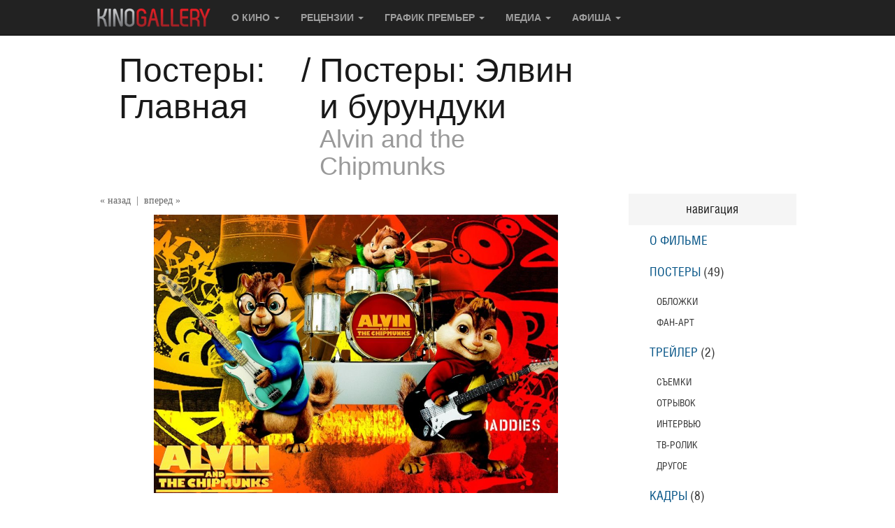

--- FILE ---
content_type: text/html; charset=utf-8
request_url: https://www.kinogallery.com/image/index.php?film=alvin-and-the-chipmunks&div=p&n=18&d=1
body_size: 47043
content:
<!DOCTYPE html>
<html>

<head>
	<!-- Google tag (gtag.js) -->
	<script async src="https://www.googletagmanager.com/gtag/js?id=G-70361V2JYX"></script>
	<script>
	window.dataLayer = window.dataLayer || [];
	function gtag(){dataLayer.push(arguments);}
	gtag('js', new Date());

	gtag('config', 'G-70361V2JYX');
	</script>

				
	<base href="https://www.kinogallery.com/" />
	<meta http-equiv="Content-Type" content="text/html; charset=utf-8" />

	<title>Элвин и бурундуки (2007) постер №18</title>

	<meta name="description" content="Постер №18 к фильму Элвин и бурундуки (2007) Alvin and the Chipmunks на Kinogallery.com">
	<meta name="keywords" content="Бесплатно скачать постеры фото фильм Элвин и бурундуки / Alvin and the Chipmunks)">
	<meta name="viewport" content="width=device-width, initial-scale=1">
	<meta name="verify-admitad" content="6508de7897">
	<meta name="yandex-verification" content="fc6076276071147a" />
	<meta name="yandex-verification" content="71cb56749ca81430" />
	<meta name="google-site-verification" content="BCaV14G_N9ujkGqkdnq7_-Ca-ph6ayPUb8eyV2_YPgY" />
	
	
	<link rel="canonical" href="https://www.kinogallery.com/image/index.php?film=alvin-and-the-chipmunks&div=p&n=18&d=1" />

	<style>
 *//*! normalize.css v3.0.3 | MIT License | github.com/necolas/normalize.css */html{font-family:sans-serif;-webkit-text-size-adjust:100%;-ms-text-size-adjust:100%}body{margin:0}article,aside,details,figcaption,figure,footer,header,hgroup,main,menu,nav,section,summary{display:block}audio,canvas,progress,video{display:inline-block;vertical-align:baseline}audio:not([controls]){display:none;height:0}[hidden],template{display:none}a{background-color:transparent}a:active,a:hover{outline:0}abbr[title]{border-bottom:1px dotted}b,strong{font-weight:700}dfn{font-style:italic}h1{margin:.67em 0;font-size:2em}mark{color:#000;background:#ff0}small{font-size:80%}sub,sup{position:relative;font-size:75%;line-height:0;vertical-align:baseline}sup{top:-.5em}sub{bottom:-.25em}img{border:0}svg:not(:root){overflow:hidden}figure{margin:1em 40px}hr{height:0;-webkit-box-sizing:content-box;-moz-box-sizing:content-box;box-sizing:content-box}pre{overflow:auto}code,kbd,pre,samp{font-family:monospace,monospace;font-size:1em}button,input,optgroup,select,textarea{margin:0;font:inherit;color:inherit}button{overflow:visible}button,select{text-transform:none}button,html input[type=button],input[type=reset],input[type=submit]{-webkit-appearance:button;cursor:pointer}button[disabled],html input[disabled]{cursor:default}button::-moz-focus-inner,input::-moz-focus-inner{padding:0;border:0}input{line-height:normal}input[type=checkbox],input[type=radio]{-webkit-box-sizing:border-box;-moz-box-sizing:border-box;box-sizing:border-box;padding:0}input[type=number]::-webkit-inner-spin-button,input[type=number]::-webkit-outer-spin-button{height:auto}input[type=search]{-webkit-box-sizing:content-box;-moz-box-sizing:content-box;box-sizing:content-box;-webkit-appearance:textfield}input[type=search]::-webkit-search-cancel-button,input[type=search]::-webkit-search-decoration{-webkit-appearance:none}fieldset{padding:.35em .625em .75em;margin:0 2px;border:1px solid silver}legend{padding:0;border:0}textarea{overflow:auto}optgroup{font-weight:700}table{border-spacing:0;border-collapse:collapse}td,th{padding:0}/*! Source: https://github.com/h5bp/html5-boilerplate/blob/master/src/css/main.css */@media print{*,:after,:before{color:#000!important;text-shadow:none!important;background:0 0!important;-webkit-box-shadow:none!important;box-shadow:none!important}a,a:visited{text-decoration:underline}a[href]:after{content:" (" attr(href) ")"}abbr[title]:after{content:" (" attr(title) ")"}a[href^="javascript:"]:after,a[href^="#"]:after{content:""}blockquote,pre{border:1px solid #999;page-break-inside:avoid}thead{display:table-header-group}img,tr{page-break-inside:avoid}img{max-width:100%!important}h2,h3,p{orphans:3;widows:3}h2,h3{page-break-after:avoid}.navbar{display:none}.btn>.caret,.dropup>.btn>.caret{border-top-color:#000!important}.label{border:1px solid #000}.table{border-collapse:collapse!important}.table td,.table th{background-color:#fff!important}.table-bordered td,.table-bordered th{border:1px solid #ddd!important}}@font-face{font-family:'Glyphicons Halflings';src:url(../fonts/glyphicons-halflings-regular.eot);src:url(../fonts/glyphicons-halflings-regular.eot?#iefix) format('embedded-opentype'),url(../fonts/glyphicons-halflings-regular.woff2) format('woff2'),url(../fonts/glyphicons-halflings-regular.woff) format('woff'),url(../fonts/glyphicons-halflings-regular.ttf) format('truetype'),url(../fonts/glyphicons-halflings-regular.svg#glyphicons_halflingsregular) format('svg')}.glyphicon{position:relative;top:1px;display:inline-block;font-family:'Glyphicons Halflings';font-style:normal;font-weight:400;line-height:1;-webkit-font-smoothing:antialiased;-moz-osx-font-smoothing:grayscale}.glyphicon-asterisk:before{content:"\002a"}.glyphicon-plus:before{content:"\002b"}.glyphicon-eur:before,.glyphicon-euro:before{content:"\20ac"}.glyphicon-minus:before{content:"\2212"}.glyphicon-cloud:before{content:"\2601"}.glyphicon-envelope:before{content:"\2709"}.glyphicon-pencil:before{content:"\270f"}.glyphicon-glass:before{content:"\e001"}.glyphicon-music:before{content:"\e002"}.glyphicon-search:before{content:"\e003"}.glyphicon-heart:before{content:"\e005"}.glyphicon-star:before{content:"\e006"}.glyphicon-star-empty:before{content:"\e007"}.glyphicon-user:before{content:"\e008"}.glyphicon-film:before{content:"\e009"}.glyphicon-th-large:before{content:"\e010"}.glyphicon-th:before{content:"\e011"}.glyphicon-th-list:before{content:"\e012"}.glyphicon-ok:before{content:"\e013"}.glyphicon-remove:before{content:"\e014"}.glyphicon-zoom-in:before{content:"\e015"}.glyphicon-zoom-out:before{content:"\e016"}.glyphicon-off:before{content:"\e017"}.glyphicon-signal:before{content:"\e018"}.glyphicon-cog:before{content:"\e019"}.glyphicon-trash:before{content:"\e020"}.glyphicon-home:before{content:"\e021"}.glyphicon-file:before{content:"\e022"}.glyphicon-time:before{content:"\e023"}.glyphicon-road:before{content:"\e024"}.glyphicon-download-alt:before{content:"\e025"}.glyphicon-download:before{content:"\e026"}.glyphicon-upload:before{content:"\e027"}.glyphicon-inbox:before{content:"\e028"}.glyphicon-play-circle:before{content:"\e029"}.glyphicon-repeat:before{content:"\e030"}.glyphicon-refresh:before{content:"\e031"}.glyphicon-list-alt:before{content:"\e032"}.glyphicon-lock:before{content:"\e033"}.glyphicon-flag:before{content:"\e034"}.glyphicon-headphones:before{content:"\e035"}.glyphicon-volume-off:before{content:"\e036"}.glyphicon-volume-down:before{content:"\e037"}.glyphicon-volume-up:before{content:"\e038"}.glyphicon-qrcode:before{content:"\e039"}.glyphicon-barcode:before{content:"\e040"}.glyphicon-tag:before{content:"\e041"}.glyphicon-tags:before{content:"\e042"}.glyphicon-book:before{content:"\e043"}.glyphicon-bookmark:before{content:"\e044"}.glyphicon-print:before{content:"\e045"}.glyphicon-camera:before{content:"\e046"}.glyphicon-font:before{content:"\e047"}.glyphicon-bold:before{content:"\e048"}.glyphicon-italic:before{content:"\e049"}.glyphicon-text-height:before{content:"\e050"}.glyphicon-text-width:before{content:"\e051"}.glyphicon-align-left:before{content:"\e052"}.glyphicon-align-center:before{content:"\e053"}.glyphicon-align-right:before{content:"\e054"}.glyphicon-align-justify:before{content:"\e055"}.glyphicon-list:before{content:"\e056"}.glyphicon-indent-left:before{content:"\e057"}.glyphicon-indent-right:before{content:"\e058"}.glyphicon-facetime-video:before{content:"\e059"}.glyphicon-picture:before{content:"\e060"}.glyphicon-map-marker:before{content:"\e062"}.glyphicon-adjust:before{content:"\e063"}.glyphicon-tint:before{content:"\e064"}.glyphicon-edit:before{content:"\e065"}.glyphicon-share:before{content:"\e066"}.glyphicon-check:before{content:"\e067"}.glyphicon-move:before{content:"\e068"}.glyphicon-step-backward:before{content:"\e069"}.glyphicon-fast-backward:before{content:"\e070"}.glyphicon-backward:before{content:"\e071"}.glyphicon-play:before{content:"\e072"}.glyphicon-pause:before{content:"\e073"}.glyphicon-stop:before{content:"\e074"}.glyphicon-forward:before{content:"\e075"}.glyphicon-fast-forward:before{content:"\e076"}.glyphicon-step-forward:before{content:"\e077"}.glyphicon-eject:before{content:"\e078"}.glyphicon-chevron-left:before{content:"\e079"}.glyphicon-chevron-right:before{content:"\e080"}.glyphicon-plus-sign:before{content:"\e081"}.glyphicon-minus-sign:before{content:"\e082"}.glyphicon-remove-sign:before{content:"\e083"}.glyphicon-ok-sign:before{content:"\e084"}.glyphicon-question-sign:before{content:"\e085"}.glyphicon-info-sign:before{content:"\e086"}.glyphicon-screenshot:before{content:"\e087"}.glyphicon-remove-circle:before{content:"\e088"}.glyphicon-ok-circle:before{content:"\e089"}.glyphicon-ban-circle:before{content:"\e090"}.glyphicon-arrow-left:before{content:"\e091"}.glyphicon-arrow-right:before{content:"\e092"}.glyphicon-arrow-up:before{content:"\e093"}.glyphicon-arrow-down:before{content:"\e094"}.glyphicon-share-alt:before{content:"\e095"}.glyphicon-resize-full:before{content:"\e096"}.glyphicon-resize-small:before{content:"\e097"}.glyphicon-exclamation-sign:before{content:"\e101"}.glyphicon-gift:before{content:"\e102"}.glyphicon-leaf:before{content:"\e103"}.glyphicon-fire:before{content:"\e104"}.glyphicon-eye-open:before{content:"\e105"}.glyphicon-eye-close:before{content:"\e106"}.glyphicon-warning-sign:before{content:"\e107"}.glyphicon-plane:before{content:"\e108"}.glyphicon-calendar:before{content:"\e109"}.glyphicon-random:before{content:"\e110"}.glyphicon-comment:before{content:"\e111"}.glyphicon-magnet:before{content:"\e112"}.glyphicon-chevron-up:before{content:"\e113"}.glyphicon-chevron-down:before{content:"\e114"}.glyphicon-retweet:before{content:"\e115"}.glyphicon-shopping-cart:before{content:"\e116"}.glyphicon-folder-close:before{content:"\e117"}.glyphicon-folder-open:before{content:"\e118"}.glyphicon-resize-vertical:before{content:"\e119"}.glyphicon-resize-horizontal:before{content:"\e120"}.glyphicon-hdd:before{content:"\e121"}.glyphicon-bullhorn:before{content:"\e122"}.glyphicon-bell:before{content:"\e123"}.glyphicon-certificate:before{content:"\e124"}.glyphicon-thumbs-up:before{content:"\e125"}.glyphicon-thumbs-down:before{content:"\e126"}.glyphicon-hand-right:before{content:"\e127"}.glyphicon-hand-left:before{content:"\e128"}.glyphicon-hand-up:before{content:"\e129"}.glyphicon-hand-down:before{content:"\e130"}.glyphicon-circle-arrow-right:before{content:"\e131"}.glyphicon-circle-arrow-left:before{content:"\e132"}.glyphicon-circle-arrow-up:before{content:"\e133"}.glyphicon-circle-arrow-down:before{content:"\e134"}.glyphicon-globe:before{content:"\e135"}.glyphicon-wrench:before{content:"\e136"}.glyphicon-tasks:before{content:"\e137"}.glyphicon-filter:before{content:"\e138"}.glyphicon-briefcase:before{content:"\e139"}.glyphicon-fullscreen:before{content:"\e140"}.glyphicon-dashboard:before{content:"\e141"}.glyphicon-paperclip:before{content:"\e142"}.glyphicon-heart-empty:before{content:"\e143"}.glyphicon-link:before{content:"\e144"}.glyphicon-phone:before{content:"\e145"}.glyphicon-pushpin:before{content:"\e146"}.glyphicon-usd:before{content:"\e148"}.glyphicon-gbp:before{content:"\e149"}.glyphicon-sort:before{content:"\e150"}.glyphicon-sort-by-alphabet:before{content:"\e151"}.glyphicon-sort-by-alphabet-alt:before{content:"\e152"}.glyphicon-sort-by-order:before{content:"\e153"}.glyphicon-sort-by-order-alt:before{content:"\e154"}.glyphicon-sort-by-attributes:before{content:"\e155"}.glyphicon-sort-by-attributes-alt:before{content:"\e156"}.glyphicon-unchecked:before{content:"\e157"}.glyphicon-expand:before{content:"\e158"}.glyphicon-collapse-down:before{content:"\e159"}.glyphicon-collapse-up:before{content:"\e160"}.glyphicon-log-in:before{content:"\e161"}.glyphicon-flash:before{content:"\e162"}.glyphicon-log-out:before{content:"\e163"}.glyphicon-new-window:before{content:"\e164"}.glyphicon-record:before{content:"\e165"}.glyphicon-save:before{content:"\e166"}.glyphicon-open:before{content:"\e167"}.glyphicon-saved:before{content:"\e168"}.glyphicon-import:before{content:"\e169"}.glyphicon-export:before{content:"\e170"}.glyphicon-send:before{content:"\e171"}.glyphicon-floppy-disk:before{content:"\e172"}.glyphicon-floppy-saved:before{content:"\e173"}.glyphicon-floppy-remove:before{content:"\e174"}.glyphicon-floppy-save:before{content:"\e175"}.glyphicon-floppy-open:before{content:"\e176"}.glyphicon-credit-card:before{content:"\e177"}.glyphicon-transfer:before{content:"\e178"}.glyphicon-cutlery:before{content:"\e179"}.glyphicon-header:before{content:"\e180"}.glyphicon-compressed:before{content:"\e181"}.glyphicon-earphone:before{content:"\e182"}.glyphicon-phone-alt:before{content:"\e183"}.glyphicon-tower:before{content:"\e184"}.glyphicon-stats:before{content:"\e185"}.glyphicon-sd-video:before{content:"\e186"}.glyphicon-hd-video:before{content:"\e187"}.glyphicon-subtitles:before{content:"\e188"}.glyphicon-sound-stereo:before{content:"\e189"}.glyphicon-sound-dolby:before{content:"\e190"}.glyphicon-sound-5-1:before{content:"\e191"}.glyphicon-sound-6-1:before{content:"\e192"}.glyphicon-sound-7-1:before{content:"\e193"}.glyphicon-copyright-mark:before{content:"\e194"}.glyphicon-registration-mark:before{content:"\e195"}.glyphicon-cloud-download:before{content:"\e197"}.glyphicon-cloud-upload:before{content:"\e198"}.glyphicon-tree-conifer:before{content:"\e199"}.glyphicon-tree-deciduous:before{content:"\e200"}.glyphicon-cd:before{content:"\e201"}.glyphicon-save-file:before{content:"\e202"}.glyphicon-open-file:before{content:"\e203"}.glyphicon-level-up:before{content:"\e204"}.glyphicon-copy:before{content:"\e205"}.glyphicon-paste:before{content:"\e206"}.glyphicon-alert:before{content:"\e209"}.glyphicon-equalizer:before{content:"\e210"}.glyphicon-king:before{content:"\e211"}.glyphicon-queen:before{content:"\e212"}.glyphicon-pawn:before{content:"\e213"}.glyphicon-bishop:before{content:"\e214"}.glyphicon-knight:before{content:"\e215"}.glyphicon-baby-formula:before{content:"\e216"}.glyphicon-tent:before{content:"\26fa"}.glyphicon-blackboard:before{content:"\e218"}.glyphicon-bed:before{content:"\e219"}.glyphicon-apple:before{content:"\f8ff"}.glyphicon-erase:before{content:"\e221"}.glyphicon-hourglass:before{content:"\231b"}.glyphicon-lamp:before{content:"\e223"}.glyphicon-duplicate:before{content:"\e224"}.glyphicon-piggy-bank:before{content:"\e225"}.glyphicon-scissors:before{content:"\e226"}.glyphicon-bitcoin:before{content:"\e227"}.glyphicon-btc:before{content:"\e227"}.glyphicon-xbt:before{content:"\e227"}.glyphicon-yen:before{content:"\00a5"}.glyphicon-jpy:before{content:"\00a5"}.glyphicon-ruble:before{content:"\20bd"}.glyphicon-rub:before{content:"\20bd"}.glyphicon-scale:before{content:"\e230"}.glyphicon-ice-lolly:before{content:"\e231"}.glyphicon-ice-lolly-tasted:before{content:"\e232"}.glyphicon-education:before{content:"\e233"}.glyphicon-option-horizontal:before{content:"\e234"}.glyphicon-option-vertical:before{content:"\e235"}.glyphicon-menu-hamburger:before{content:"\e236"}.glyphicon-modal-window:before{content:"\e237"}.glyphicon-oil:before{content:"\e238"}.glyphicon-grain:before{content:"\e239"}.glyphicon-sunglasses:before{content:"\e240"}.glyphicon-text-size:before{content:"\e241"}.glyphicon-text-color:before{content:"\e242"}.glyphicon-text-background:before{content:"\e243"}.glyphicon-object-align-top:before{content:"\e244"}.glyphicon-object-align-bottom:before{content:"\e245"}.glyphicon-object-align-horizontal:before{content:"\e246"}.glyphicon-object-align-left:before{content:"\e247"}.glyphicon-object-align-vertical:before{content:"\e248"}.glyphicon-object-align-right:before{content:"\e249"}.glyphicon-triangle-right:before{content:"\e250"}.glyphicon-triangle-left:before{content:"\e251"}.glyphicon-triangle-bottom:before{content:"\e252"}.glyphicon-triangle-top:before{content:"\e253"}.glyphicon-console:before{content:"\e254"}.glyphicon-superscript:before{content:"\e255"}.glyphicon-subscript:before{content:"\e256"}.glyphicon-menu-left:before{content:"\e257"}.glyphicon-menu-right:before{content:"\e258"}.glyphicon-menu-down:before{content:"\e259"}.glyphicon-menu-up:before{content:"\e260"}*{-webkit-box-sizing:border-box;-moz-box-sizing:border-box;box-sizing:border-box}:after,:before{-webkit-box-sizing:border-box;-moz-box-sizing:border-box;box-sizing:border-box}html{font-size:10px;-webkit-tap-highlight-color:rgba(0,0,0,0)}body{font-family:"Helvetica Neue",Helvetica,Arial,sans-serif;font-size:14px;line-height:1.42857143;color:#333;background-color:#fff}button,input,select,textarea{font-family:inherit;font-size:inherit;line-height:inherit}a{color:#337ab7;text-decoration:none}a:focus,a:hover{color:#23527c;text-decoration:underline}a:focus{outline:5px auto -webkit-focus-ring-color;outline-offset:-2px}figure{margin:0}img{vertical-align:middle}.carousel-inner>.item>a>img,.carousel-inner>.item>img,.img-responsive,.thumbnail a>img,.thumbnail>img{display:block;max-width:100%;height:auto}.img-rounded{border-radius:6px}.img-thumbnail{display:inline-block;max-width:100%;height:auto;padding:4px;line-height:1.42857143;background-color:#fff;border:1px solid #ddd;border-radius:4px;-webkit-transition:all .2s ease-in-out;-o-transition:all .2s ease-in-out;transition:all .2s ease-in-out}.img-circle{border-radius:50%}hr{margin-top:20px;margin-bottom:20px;border:0;border-top:1px solid #eee}.sr-only{position:absolute;width:1px;height:1px;padding:0;margin:-1px;overflow:hidden;clip:rect(0,0,0,0);border:0}.sr-only-focusable:active,.sr-only-focusable:focus{position:static;width:auto;height:auto;margin:0;overflow:visible;clip:auto}[role=button]{cursor:pointer}.h1,.h2,.h3,.h4,.h5,.h6,h1,h2,h3,h4,h5,h6{font-family:inherit;font-weight:500;line-height:1.1;color:inherit}.h1 .small,.h1 small,.h2 .small,.h2 small,.h3 .small,.h3 small,.h4 .small,.h4 small,.h5 .small,.h5 small,.h6 .small,.h6 small,h1 .small,h1 small,h2 .small,h2 small,h3 .small,h3 small,h4 .small,h4 small,h5 .small,h5 small,h6 .small,h6 small{font-weight:400;line-height:1;color:#777}.h1,.h2,.h3,h1,h2,h3{margin-top:20px;margin-bottom:10px}.h1 .small,.h1 small,.h2 .small,.h2 small,.h3 .small,.h3 small,h1 .small,h1 small,h2 .small,h2 small,h3 .small,h3 small{font-size:65%}.h4,.h5,.h6,h4,h5,h6{margin-top:10px;margin-bottom:10px}.h4 .small,.h4 small,.h5 .small,.h5 small,.h6 .small,.h6 small,h4 .small,h4 small,h5 .small,h5 small,h6 .small,h6 small{font-size:75%}.h1,h1{font-size:36px}.h2,h2{font-size:30px}.h3,h3{font-size:24px}.h4,h4{font-size:18px}.h5,h5{font-size:14px}.h6,h6{font-size:12px}p{margin:0 0 10px}.lead{margin-bottom:20px;font-size:16px;font-weight:300;line-height:1.4}@media (min-width:768px){.lead{font-size:21px}}.small,small{font-size:85%}.mark,mark{padding:.2em;background-color:#fcf8e3}.text-left{text-align:left}.text-right{text-align:right}.text-center{text-align:center}.text-justify{text-align:justify}.text-nowrap{white-space:nowrap}.text-lowercase{text-transform:lowercase}.text-uppercase{text-transform:uppercase}.text-capitalize{text-transform:capitalize}.text-muted{color:#777}.text-primary{color:#337ab7}a.text-primary:focus,a.text-primary:hover{color:#286090}.text-success{color:#3c763d}a.text-success:focus,a.text-success:hover{color:#2b542c}.text-info{color:#31708f}a.text-info:focus,a.text-info:hover{color:#245269}.text-warning{color:#8a6d3b}a.text-warning:focus,a.text-warning:hover{color:#66512c}.text-danger{color:#a94442}a.text-danger:focus,a.text-danger:hover{color:#843534}.bg-primary{color:#fff;background-color:#337ab7}a.bg-primary:focus,a.bg-primary:hover{background-color:#286090}.bg-success{background-color:#dff0d8}a.bg-success:focus,a.bg-success:hover{background-color:#c1e2b3}.bg-info{background-color:#d9edf7}a.bg-info:focus,a.bg-info:hover{background-color:#afd9ee}.bg-warning{background-color:#fcf8e3}a.bg-warning:focus,a.bg-warning:hover{background-color:#f7ecb5}.bg-danger{background-color:#f2dede}a.bg-danger:focus,a.bg-danger:hover{background-color:#e4b9b9}.page-header{padding-bottom:9px;margin:40px 0 20px;border-bottom:1px solid #eee}ol,ul{margin-top:0;margin-bottom:10px}ol ol,ol ul,ul ol,ul ul{margin-bottom:0}.list-unstyled{padding-left:0;list-style:none}.list-inline{padding-left:0;margin-left:-5px;list-style:none}.list-inline>li{display:inline-block;padding-right:5px;padding-left:5px}dl{margin-top:0;margin-bottom:20px}dd,dt{line-height:1.42857143}dt{font-weight:700}dd{margin-left:0}@media (min-width:768px){.dl-horizontal dt{float:left;width:160px;overflow:hidden;clear:left;text-align:right;text-overflow:ellipsis;white-space:nowrap}.dl-horizontal dd{margin-left:180px}}abbr[data-original-title],abbr[title]{cursor:help;border-bottom:1px dotted #777}.initialism{font-size:90%;text-transform:uppercase}blockquote{padding:10px 20px;margin:0 0 20px;font-size:17.5px;border-left:5px solid #eee}blockquote ol:last-child,blockquote p:last-child,blockquote ul:last-child{margin-bottom:0}blockquote .small,blockquote footer,blockquote small{display:block;font-size:80%;line-height:1.42857143;color:#777}blockquote .small:before,blockquote footer:before,blockquote small:before{content:'\2014 \00A0'}.blockquote-reverse,blockquote.pull-right{padding-right:15px;padding-left:0;text-align:right;border-right:5px solid #eee;border-left:0}.blockquote-reverse .small:before,.blockquote-reverse footer:before,.blockquote-reverse small:before,blockquote.pull-right .small:before,blockquote.pull-right footer:before,blockquote.pull-right small:before{content:''}.blockquote-reverse .small:after,.blockquote-reverse footer:after,.blockquote-reverse small:after,blockquote.pull-right .small:after,blockquote.pull-right footer:after,blockquote.pull-right small:after{content:'\00A0 \2014'}address{margin-bottom:20px;font-style:normal;line-height:1.42857143}code,kbd,pre,samp{font-family:Menlo,Monaco,Consolas,"Courier New",monospace}code{padding:2px 4px;font-size:90%;color:#c7254e;background-color:#f9f2f4;border-radius:4px}kbd{padding:2px 4px;font-size:90%;color:#fff;background-color:#333;border-radius:3px;-webkit-box-shadow:inset 0 -1px 0 rgba(0,0,0,.25);box-shadow:inset 0 -1px 0 rgba(0,0,0,.25)}kbd kbd{padding:0;font-size:100%;font-weight:700;-webkit-box-shadow:none;box-shadow:none}pre{display:block;padding:9.5px;margin:0 0 10px;font-size:13px;line-height:1.42857143;color:#333;word-break:break-all;word-wrap:break-word;background-color:#f5f5f5;border:1px solid #ccc;border-radius:4px}pre code{padding:0;font-size:inherit;color:inherit;white-space:pre-wrap;background-color:transparent;border-radius:0}.pre-scrollable{max-height:340px;overflow-y:scroll}.container{padding-right:15px;padding-left:15px;margin-right:auto;margin-left:auto}@media (min-width:768px){.container{width:750px}}@media (min-width:992px){.container{width:970px}}@media (min-width:1200px){.container{width:1170px}}.container-fluid{padding-right:15px;padding-left:15px;margin-right:auto;margin-left:auto}.row{margin-right:-15px;margin-left:-15px}.col-lg-1,.col-lg-10,.col-lg-11,.col-lg-12,.col-lg-2,.col-lg-3,.col-lg-4,.col-lg-5,.col-lg-6,.col-lg-7,.col-lg-8,.col-lg-9,.col-md-1,.col-md-10,.col-md-11,.col-md-12,.col-md-2,.col-md-3,.col-md-4,.col-md-5,.col-md-6,.col-md-7,.col-md-8,.col-md-9,.col-sm-1,.col-sm-10,.col-sm-11,.col-sm-12,.col-sm-2,.col-sm-3,.col-sm-4,.col-sm-5,.col-sm-6,.col-sm-7,.col-sm-8,.col-sm-9,.col-xs-1,.col-xs-10,.col-xs-11,.col-xs-12,.col-xs-2,.col-xs-3,.col-xs-4,.col-xs-5,.col-xs-6,.col-xs-7,.col-xs-8,.col-xs-9{position:relative;min-height:1px;padding-right:15px;padding-left:15px}.col-xs-1,.col-xs-10,.col-xs-11,.col-xs-12,.col-xs-2,.col-xs-3,.col-xs-4,.col-xs-5,.col-xs-6,.col-xs-7,.col-xs-8,.col-xs-9{float:left}.col-xs-12{width:100%}.col-xs-11{width:91.66666667%}.col-xs-10{width:83.33333333%}.col-xs-9{width:75%}.col-xs-8{width:66.66666667%}.col-xs-7{width:58.33333333%}.col-xs-6{width:50%}.col-xs-5{width:41.66666667%}.col-xs-4{width:33.33333333%}.col-xs-3{width:25%}.col-xs-2{width:16.66666667%}.col-xs-1{width:8.33333333%}.col-xs-pull-12{right:100%}.col-xs-pull-11{right:91.66666667%}.col-xs-pull-10{right:83.33333333%}.col-xs-pull-9{right:75%}.col-xs-pull-8{right:66.66666667%}.col-xs-pull-7{right:58.33333333%}.col-xs-pull-6{right:50%}.col-xs-pull-5{right:41.66666667%}.col-xs-pull-4{right:33.33333333%}.col-xs-pull-3{right:25%}.col-xs-pull-2{right:16.66666667%}.col-xs-pull-1{right:8.33333333%}.col-xs-pull-0{right:auto}.col-xs-push-12{left:100%}.col-xs-push-11{left:91.66666667%}.col-xs-push-10{left:83.33333333%}.col-xs-push-9{left:75%}.col-xs-push-8{left:66.66666667%}.col-xs-push-7{left:58.33333333%}.col-xs-push-6{left:50%}.col-xs-push-5{left:41.66666667%}.col-xs-push-4{left:33.33333333%}.col-xs-push-3{left:25%}.col-xs-push-2{left:16.66666667%}.col-xs-push-1{left:8.33333333%}.col-xs-push-0{left:auto}.col-xs-offset-12{margin-left:100%}.col-xs-offset-11{margin-left:91.66666667%}.col-xs-offset-10{margin-left:83.33333333%}.col-xs-offset-9{margin-left:75%}.col-xs-offset-8{margin-left:66.66666667%}.col-xs-offset-7{margin-left:58.33333333%}.col-xs-offset-6{margin-left:50%}.col-xs-offset-5{margin-left:41.66666667%}.col-xs-offset-4{margin-left:33.33333333%}.col-xs-offset-3{margin-left:25%}.col-xs-offset-2{margin-left:16.66666667%}.col-xs-offset-1{margin-left:8.33333333%}.col-xs-offset-0{margin-left:0}@media (min-width:768px){.col-sm-1,.col-sm-10,.col-sm-11,.col-sm-12,.col-sm-2,.col-sm-3,.col-sm-4,.col-sm-5,.col-sm-6,.col-sm-7,.col-sm-8,.col-sm-9{float:left}.col-sm-12{width:100%}.col-sm-11{width:91.66666667%}.col-sm-10{width:83.33333333%}.col-sm-9{width:75%}.col-sm-8{width:66.66666667%}.col-sm-7{width:58.33333333%}.col-sm-6{width:50%}.col-sm-5{width:41.66666667%}.col-sm-4{width:33.33333333%}.col-sm-3{width:25%}.col-sm-2{width:16.66666667%}.col-sm-1{width:8.33333333%}.col-sm-pull-12{right:100%}.col-sm-pull-11{right:91.66666667%}.col-sm-pull-10{right:83.33333333%}.col-sm-pull-9{right:75%}.col-sm-pull-8{right:66.66666667%}.col-sm-pull-7{right:58.33333333%}.col-sm-pull-6{right:50%}.col-sm-pull-5{right:41.66666667%}.col-sm-pull-4{right:33.33333333%}.col-sm-pull-3{right:25%}.col-sm-pull-2{right:16.66666667%}.col-sm-pull-1{right:8.33333333%}.col-sm-pull-0{right:auto}.col-sm-push-12{left:100%}.col-sm-push-11{left:91.66666667%}.col-sm-push-10{left:83.33333333%}.col-sm-push-9{left:75%}.col-sm-push-8{left:66.66666667%}.col-sm-push-7{left:58.33333333%}.col-sm-push-6{left:50%}.col-sm-push-5{left:41.66666667%}.col-sm-push-4{left:33.33333333%}.col-sm-push-3{left:25%}.col-sm-push-2{left:16.66666667%}.col-sm-push-1{left:8.33333333%}.col-sm-push-0{left:auto}.col-sm-offset-12{margin-left:100%}.col-sm-offset-11{margin-left:91.66666667%}.col-sm-offset-10{margin-left:83.33333333%}.col-sm-offset-9{margin-left:75%}.col-sm-offset-8{margin-left:66.66666667%}.col-sm-offset-7{margin-left:58.33333333%}.col-sm-offset-6{margin-left:50%}.col-sm-offset-5{margin-left:41.66666667%}.col-sm-offset-4{margin-left:33.33333333%}.col-sm-offset-3{margin-left:25%}.col-sm-offset-2{margin-left:16.66666667%}.col-sm-offset-1{margin-left:8.33333333%}.col-sm-offset-0{margin-left:0}}@media (min-width:992px){.col-md-1,.col-md-10,.col-md-11,.col-md-12,.col-md-2,.col-md-3,.col-md-4,.col-md-5,.col-md-6,.col-md-7,.col-md-8,.col-md-9{float:left}.col-md-12{width:100%}.col-md-11{width:91.66666667%}.col-md-10{width:83.33333333%}.col-md-9{width:75%}.col-md-8{width:66.66666667%}.col-md-7{width:58.33333333%}.col-md-6{width:50%}.col-md-5{width:41.66666667%}.col-md-4{width:33.33333333%}.col-md-3{width:25%}.col-md-2{width:16.66666667%}.col-md-1{width:8.33333333%}.col-md-pull-12{right:100%}.col-md-pull-11{right:91.66666667%}.col-md-pull-10{right:83.33333333%}.col-md-pull-9{right:75%}.col-md-pull-8{right:66.66666667%}.col-md-pull-7{right:58.33333333%}.col-md-pull-6{right:50%}.col-md-pull-5{right:41.66666667%}.col-md-pull-4{right:33.33333333%}.col-md-pull-3{right:25%}.col-md-pull-2{right:16.66666667%}.col-md-pull-1{right:8.33333333%}.col-md-pull-0{right:auto}.col-md-push-12{left:100%}.col-md-push-11{left:91.66666667%}.col-md-push-10{left:83.33333333%}.col-md-push-9{left:75%}.col-md-push-8{left:66.66666667%}.col-md-push-7{left:58.33333333%}.col-md-push-6{left:50%}.col-md-push-5{left:41.66666667%}.col-md-push-4{left:33.33333333%}.col-md-push-3{left:25%}.col-md-push-2{left:16.66666667%}.col-md-push-1{left:8.33333333%}.col-md-push-0{left:auto}.col-md-offset-12{margin-left:100%}.col-md-offset-11{margin-left:91.66666667%}.col-md-offset-10{margin-left:83.33333333%}.col-md-offset-9{margin-left:75%}.col-md-offset-8{margin-left:66.66666667%}.col-md-offset-7{margin-left:58.33333333%}.col-md-offset-6{margin-left:50%}.col-md-offset-5{margin-left:41.66666667%}.col-md-offset-4{margin-left:33.33333333%}.col-md-offset-3{margin-left:25%}.col-md-offset-2{margin-left:16.66666667%}.col-md-offset-1{margin-left:8.33333333%}.col-md-offset-0{margin-left:0}}@media (min-width:1200px){.col-lg-1,.col-lg-10,.col-lg-11,.col-lg-12,.col-lg-2,.col-lg-3,.col-lg-4,.col-lg-5,.col-lg-6,.col-lg-7,.col-lg-8,.col-lg-9{float:left}.col-lg-12{width:100%}.col-lg-11{width:91.66666667%}.col-lg-10{width:83.33333333%}.col-lg-9{width:75%}.col-lg-8{width:66.66666667%}.col-lg-7{width:58.33333333%}.col-lg-6{width:50%}.col-lg-5{width:41.66666667%}.col-lg-4{width:33.33333333%}.col-lg-3{width:25%}.col-lg-2{width:16.66666667%}.col-lg-1{width:8.33333333%}.col-lg-pull-12{right:100%}.col-lg-pull-11{right:91.66666667%}.col-lg-pull-10{right:83.33333333%}.col-lg-pull-9{right:75%}.col-lg-pull-8{right:66.66666667%}.col-lg-pull-7{right:58.33333333%}.col-lg-pull-6{right:50%}.col-lg-pull-5{right:41.66666667%}.col-lg-pull-4{right:33.33333333%}.col-lg-pull-3{right:25%}.col-lg-pull-2{right:16.66666667%}.col-lg-pull-1{right:8.33333333%}.col-lg-pull-0{right:auto}.col-lg-push-12{left:100%}.col-lg-push-11{left:91.66666667%}.col-lg-push-10{left:83.33333333%}.col-lg-push-9{left:75%}.col-lg-push-8{left:66.66666667%}.col-lg-push-7{left:58.33333333%}.col-lg-push-6{left:50%}.col-lg-push-5{left:41.66666667%}.col-lg-push-4{left:33.33333333%}.col-lg-push-3{left:25%}.col-lg-push-2{left:16.66666667%}.col-lg-push-1{left:8.33333333%}.col-lg-push-0{left:auto}.col-lg-offset-12{margin-left:100%}.col-lg-offset-11{margin-left:91.66666667%}.col-lg-offset-10{margin-left:83.33333333%}.col-lg-offset-9{margin-left:75%}.col-lg-offset-8{margin-left:66.66666667%}.col-lg-offset-7{margin-left:58.33333333%}.col-lg-offset-6{margin-left:50%}.col-lg-offset-5{margin-left:41.66666667%}.col-lg-offset-4{margin-left:33.33333333%}.col-lg-offset-3{margin-left:25%}.col-lg-offset-2{margin-left:16.66666667%}.col-lg-offset-1{margin-left:8.33333333%}.col-lg-offset-0{margin-left:0}}table{background-color:transparent}caption{padding-top:8px;padding-bottom:8px;color:#777;text-align:left}th{text-align:left}.table{width:100%;max-width:100%;margin-bottom:20px}.table>tbody>tr>td,.table>tbody>tr>th,.table>tfoot>tr>td,.table>tfoot>tr>th,.table>thead>tr>td,.table>thead>tr>th{padding:8px;line-height:1.42857143;vertical-align:top;border-top:1px solid #ddd}.table>thead>tr>th{vertical-align:bottom;border-bottom:2px solid #ddd}.table>caption+thead>tr:first-child>td,.table>caption+thead>tr:first-child>th,.table>colgroup+thead>tr:first-child>td,.table>colgroup+thead>tr:first-child>th,.table>thead:first-child>tr:first-child>td,.table>thead:first-child>tr:first-child>th{border-top:0}.table>tbody+tbody{border-top:2px solid #ddd}.table .table{background-color:#fff}.table-condensed>tbody>tr>td,.table-condensed>tbody>tr>th,.table-condensed>tfoot>tr>td,.table-condensed>tfoot>tr>th,.table-condensed>thead>tr>td,.table-condensed>thead>tr>th{padding:5px}.table-bordered{border:1px solid #ddd}.table-bordered>tbody>tr>td,.table-bordered>tbody>tr>th,.table-bordered>tfoot>tr>td,.table-bordered>tfoot>tr>th,.table-bordered>thead>tr>td,.table-bordered>thead>tr>th{border:1px solid #ddd}.table-bordered>thead>tr>td,.table-bordered>thead>tr>th{border-bottom-width:2px}.table-striped>tbody>tr:nth-of-type(odd){background-color:#f9f9f9}.table-hover>tbody>tr:hover{background-color:#f5f5f5}table col[class*=col-]{position:static;display:table-column;float:none}table td[class*=col-],table th[class*=col-]{position:static;display:table-cell;float:none}.table>tbody>tr.active>td,.table>tbody>tr.active>th,.table>tbody>tr>td.active,.table>tbody>tr>th.active,.table>tfoot>tr.active>td,.table>tfoot>tr.active>th,.table>tfoot>tr>td.active,.table>tfoot>tr>th.active,.table>thead>tr.active>td,.table>thead>tr.active>th,.table>thead>tr>td.active,.table>thead>tr>th.active{background-color:#f5f5f5}.table-hover>tbody>tr.active:hover>td,.table-hover>tbody>tr.active:hover>th,.table-hover>tbody>tr:hover>.active,.table-hover>tbody>tr>td.active:hover,.table-hover>tbody>tr>th.active:hover{background-color:#e8e8e8}.table>tbody>tr.success>td,.table>tbody>tr.success>th,.table>tbody>tr>td.success,.table>tbody>tr>th.success,.table>tfoot>tr.success>td,.table>tfoot>tr.success>th,.table>tfoot>tr>td.success,.table>tfoot>tr>th.success,.table>thead>tr.success>td,.table>thead>tr.success>th,.table>thead>tr>td.success,.table>thead>tr>th.success{background-color:#dff0d8}.table-hover>tbody>tr.success:hover>td,.table-hover>tbody>tr.success:hover>th,.table-hover>tbody>tr:hover>.success,.table-hover>tbody>tr>td.success:hover,.table-hover>tbody>tr>th.success:hover{background-color:#d0e9c6}.table>tbody>tr.info>td,.table>tbody>tr.info>th,.table>tbody>tr>td.info,.table>tbody>tr>th.info,.table>tfoot>tr.info>td,.table>tfoot>tr.info>th,.table>tfoot>tr>td.info,.table>tfoot>tr>th.info,.table>thead>tr.info>td,.table>thead>tr.info>th,.table>thead>tr>td.info,.table>thead>tr>th.info{background-color:#d9edf7}.table-hover>tbody>tr.info:hover>td,.table-hover>tbody>tr.info:hover>th,.table-hover>tbody>tr:hover>.info,.table-hover>tbody>tr>td.info:hover,.table-hover>tbody>tr>th.info:hover{background-color:#c4e3f3}.table>tbody>tr.warning>td,.table>tbody>tr.warning>th,.table>tbody>tr>td.warning,.table>tbody>tr>th.warning,.table>tfoot>tr.warning>td,.table>tfoot>tr.warning>th,.table>tfoot>tr>td.warning,.table>tfoot>tr>th.warning,.table>thead>tr.warning>td,.table>thead>tr.warning>th,.table>thead>tr>td.warning,.table>thead>tr>th.warning{background-color:#fcf8e3}.table-hover>tbody>tr.warning:hover>td,.table-hover>tbody>tr.warning:hover>th,.table-hover>tbody>tr:hover>.warning,.table-hover>tbody>tr>td.warning:hover,.table-hover>tbody>tr>th.warning:hover{background-color:#faf2cc}.table>tbody>tr.danger>td,.table>tbody>tr.danger>th,.table>tbody>tr>td.danger,.table>tbody>tr>th.danger,.table>tfoot>tr.danger>td,.table>tfoot>tr.danger>th,.table>tfoot>tr>td.danger,.table>tfoot>tr>th.danger,.table>thead>tr.danger>td,.table>thead>tr.danger>th,.table>thead>tr>td.danger,.table>thead>tr>th.danger{background-color:#f2dede}.table-hover>tbody>tr.danger:hover>td,.table-hover>tbody>tr.danger:hover>th,.table-hover>tbody>tr:hover>.danger,.table-hover>tbody>tr>td.danger:hover,.table-hover>tbody>tr>th.danger:hover{background-color:#ebcccc}.table-responsive{min-height:.01%;overflow-x:auto}@media screen and (max-width:767px){.table-responsive{width:100%;margin-bottom:15px;overflow-y:hidden;-ms-overflow-style:-ms-autohiding-scrollbar;border:1px solid #ddd}.table-responsive>.table{margin-bottom:0}.table-responsive>.table>tbody>tr>td,.table-responsive>.table>tbody>tr>th,.table-responsive>.table>tfoot>tr>td,.table-responsive>.table>tfoot>tr>th,.table-responsive>.table>thead>tr>td,.table-responsive>.table>thead>tr>th{white-space:nowrap}.table-responsive>.table-bordered{border:0}.table-responsive>.table-bordered>tbody>tr>td:first-child,.table-responsive>.table-bordered>tbody>tr>th:first-child,.table-responsive>.table-bordered>tfoot>tr>td:first-child,.table-responsive>.table-bordered>tfoot>tr>th:first-child,.table-responsive>.table-bordered>thead>tr>td:first-child,.table-responsive>.table-bordered>thead>tr>th:first-child{border-left:0}.table-responsive>.table-bordered>tbody>tr>td:last-child,.table-responsive>.table-bordered>tbody>tr>th:last-child,.table-responsive>.table-bordered>tfoot>tr>td:last-child,.table-responsive>.table-bordered>tfoot>tr>th:last-child,.table-responsive>.table-bordered>thead>tr>td:last-child,.table-responsive>.table-bordered>thead>tr>th:last-child{border-right:0}.table-responsive>.table-bordered>tbody>tr:last-child>td,.table-responsive>.table-bordered>tbody>tr:last-child>th,.table-responsive>.table-bordered>tfoot>tr:last-child>td,.table-responsive>.table-bordered>tfoot>tr:last-child>th{border-bottom:0}}fieldset{min-width:0;padding:0;margin:0;border:0}legend{display:block;width:100%;padding:0;margin-bottom:20px;font-size:21px;line-height:inherit;color:#333;border:0;border-bottom:1px solid #e5e5e5}label{display:inline-block;max-width:100%;margin-bottom:5px;font-weight:700}input[type=search]{-webkit-box-sizing:border-box;-moz-box-sizing:border-box;box-sizing:border-box}input[type=checkbox],input[type=radio]{margin:4px 0 0;margin-top:1px\9;line-height:normal}input[type=file]{display:block}input[type=range]{display:block;width:100%}select[multiple],select[size]{height:auto}input[type=file]:focus,input[type=checkbox]:focus,input[type=radio]:focus{outline:5px auto -webkit-focus-ring-color;outline-offset:-2px}output{display:block;padding-top:7px;font-size:14px;line-height:1.42857143;color:#555}.form-control{display:block;width:100%;height:34px;padding:6px 12px;font-size:14px;line-height:1.42857143;color:#555;background-color:#fff;background-image:none;border:1px solid #ccc;border-radius:4px;-webkit-box-shadow:inset 0 1px 1px rgba(0,0,0,.075);box-shadow:inset 0 1px 1px rgba(0,0,0,.075);-webkit-transition:border-color ease-in-out .15s,-webkit-box-shadow ease-in-out .15s;-o-transition:border-color ease-in-out .15s,box-shadow ease-in-out .15s;transition:border-color ease-in-out .15s,box-shadow ease-in-out .15s}.form-control:focus{border-color:#66afe9;outline:0;-webkit-box-shadow:inset 0 1px 1px rgba(0,0,0,.075),0 0 8px rgba(102,175,233,.6);box-shadow:inset 0 1px 1px rgba(0,0,0,.075),0 0 8px rgba(102,175,233,.6)}.form-control::-moz-placeholder{color:#999;opacity:1}.form-control:-ms-input-placeholder{color:#999}.form-control::-webkit-input-placeholder{color:#999}.form-control::-ms-expand{background-color:transparent;border:0}.form-control[disabled],.form-control[readonly],fieldset[disabled] .form-control{background-color:#eee;opacity:1}.form-control[disabled],fieldset[disabled] .form-control{cursor:not-allowed}textarea.form-control{height:auto}input[type=search]{-webkit-appearance:none}@media screen and (-webkit-min-device-pixel-ratio:0){input[type=date].form-control,input[type=time].form-control,input[type=datetime-local].form-control,input[type=month].form-control{line-height:34px}.input-group-sm input[type=date],.input-group-sm input[type=time],.input-group-sm input[type=datetime-local],.input-group-sm input[type=month],input[type=date].input-sm,input[type=time].input-sm,input[type=datetime-local].input-sm,input[type=month].input-sm{line-height:30px}.input-group-lg input[type=date],.input-group-lg input[type=time],.input-group-lg input[type=datetime-local],.input-group-lg input[type=month],input[type=date].input-lg,input[type=time].input-lg,input[type=datetime-local].input-lg,input[type=month].input-lg{line-height:46px}}.form-group{margin-bottom:15px}.checkbox,.radio{position:relative;display:block;margin-top:10px;margin-bottom:10px}.checkbox label,.radio label{min-height:20px;padding-left:20px;margin-bottom:0;font-weight:400;cursor:pointer}.checkbox input[type=checkbox],.checkbox-inline input[type=checkbox],.radio input[type=radio],.radio-inline input[type=radio]{position:absolute;margin-top:4px\9;margin-left:-20px}.checkbox+.checkbox,.radio+.radio{margin-top:-5px}.checkbox-inline,.radio-inline{position:relative;display:inline-block;padding-left:20px;margin-bottom:0;font-weight:400;vertical-align:middle;cursor:pointer}.checkbox-inline+.checkbox-inline,.radio-inline+.radio-inline{margin-top:0;margin-left:10px}fieldset[disabled] input[type=checkbox],fieldset[disabled] input[type=radio],input[type=checkbox].disabled,input[type=checkbox][disabled],input[type=radio].disabled,input[type=radio][disabled]{cursor:not-allowed}.checkbox-inline.disabled,.radio-inline.disabled,fieldset[disabled] .checkbox-inline,fieldset[disabled] .radio-inline{cursor:not-allowed}.checkbox.disabled label,.radio.disabled label,fieldset[disabled] .checkbox label,fieldset[disabled] .radio label{cursor:not-allowed}.form-control-static{min-height:34px;padding-top:7px;padding-bottom:7px;margin-bottom:0}.form-control-static.input-lg,.form-control-static.input-sm{padding-right:0;padding-left:0}.input-sm{height:30px;padding:5px 10px;font-size:12px;line-height:1.5;border-radius:3px}select.input-sm{height:30px;line-height:30px}select[multiple].input-sm,textarea.input-sm{height:auto}.form-group-sm .form-control{height:30px;padding:5px 10px;font-size:12px;line-height:1.5;border-radius:3px}.form-group-sm select.form-control{height:30px;line-height:30px}.form-group-sm select[multiple].form-control,.form-group-sm textarea.form-control{height:auto}.form-group-sm .form-control-static{height:30px;min-height:32px;padding:6px 10px;font-size:12px;line-height:1.5}.input-lg{height:46px;padding:10px 16px;font-size:18px;line-height:1.3333333;border-radius:6px}select.input-lg{height:46px;line-height:46px}select[multiple].input-lg,textarea.input-lg{height:auto}.form-group-lg .form-control{height:46px;padding:10px 16px;font-size:18px;line-height:1.3333333;border-radius:6px}.form-group-lg select.form-control{height:46px;line-height:46px}.form-group-lg select[multiple].form-control,.form-group-lg textarea.form-control{height:auto}.form-group-lg .form-control-static{height:46px;min-height:38px;padding:11px 16px;font-size:18px;line-height:1.3333333}.has-feedback{position:relative}.has-feedback .form-control{padding-right:42.5px}.form-control-feedback{position:absolute;top:0;right:0;z-index:2;display:block;width:34px;height:34px;line-height:34px;text-align:center;pointer-events:none}.form-group-lg .form-control+.form-control-feedback,.input-group-lg+.form-control-feedback,.input-lg+.form-control-feedback{width:46px;height:46px;line-height:46px}.form-group-sm .form-control+.form-control-feedback,.input-group-sm+.form-control-feedback,.input-sm+.form-control-feedback{width:30px;height:30px;line-height:30px}.has-success .checkbox,.has-success .checkbox-inline,.has-success .control-label,.has-success .help-block,.has-success .radio,.has-success .radio-inline,.has-success.checkbox label,.has-success.checkbox-inline label,.has-success.radio label,.has-success.radio-inline label{color:#3c763d}.has-success .form-control{border-color:#3c763d;-webkit-box-shadow:inset 0 1px 1px rgba(0,0,0,.075);box-shadow:inset 0 1px 1px rgba(0,0,0,.075)}.has-success .form-control:focus{border-color:#2b542c;-webkit-box-shadow:inset 0 1px 1px rgba(0,0,0,.075),0 0 6px #67b168;box-shadow:inset 0 1px 1px rgba(0,0,0,.075),0 0 6px #67b168}.has-success .input-group-addon{color:#3c763d;background-color:#dff0d8;border-color:#3c763d}.has-success .form-control-feedback{color:#3c763d}.has-warning .checkbox,.has-warning .checkbox-inline,.has-warning .control-label,.has-warning .help-block,.has-warning .radio,.has-warning .radio-inline,.has-warning.checkbox label,.has-warning.checkbox-inline label,.has-warning.radio label,.has-warning.radio-inline label{color:#8a6d3b}.has-warning .form-control{border-color:#8a6d3b;-webkit-box-shadow:inset 0 1px 1px rgba(0,0,0,.075);box-shadow:inset 0 1px 1px rgba(0,0,0,.075)}.has-warning .form-control:focus{border-color:#66512c;-webkit-box-shadow:inset 0 1px 1px rgba(0,0,0,.075),0 0 6px #c0a16b;box-shadow:inset 0 1px 1px rgba(0,0,0,.075),0 0 6px #c0a16b}.has-warning .input-group-addon{color:#8a6d3b;background-color:#fcf8e3;border-color:#8a6d3b}.has-warning .form-control-feedback{color:#8a6d3b}.has-error .checkbox,.has-error .checkbox-inline,.has-error .control-label,.has-error .help-block,.has-error .radio,.has-error .radio-inline,.has-error.checkbox label,.has-error.checkbox-inline label,.has-error.radio label,.has-error.radio-inline label{color:#a94442}.has-error .form-control{border-color:#a94442;-webkit-box-shadow:inset 0 1px 1px rgba(0,0,0,.075);box-shadow:inset 0 1px 1px rgba(0,0,0,.075)}.has-error .form-control:focus{border-color:#843534;-webkit-box-shadow:inset 0 1px 1px rgba(0,0,0,.075),0 0 6px #ce8483;box-shadow:inset 0 1px 1px rgba(0,0,0,.075),0 0 6px #ce8483}.has-error .input-group-addon{color:#a94442;background-color:#f2dede;border-color:#a94442}.has-error .form-control-feedback{color:#a94442}.has-feedback label~.form-control-feedback{top:25px}.has-feedback label.sr-only~.form-control-feedback{top:0}.help-block{display:block;margin-top:5px;margin-bottom:10px;color:#737373}@media (min-width:768px){.form-inline .form-group{display:inline-block;margin-bottom:0;vertical-align:middle}.form-inline .form-control{display:inline-block;width:auto;vertical-align:middle}.form-inline .form-control-static{display:inline-block}.form-inline .input-group{display:inline-table;vertical-align:middle}.form-inline .input-group .form-control,.form-inline .input-group .input-group-addon,.form-inline .input-group .input-group-btn{width:auto}.form-inline .input-group>.form-control{width:100%}.form-inline .control-label{margin-bottom:0;vertical-align:middle}.form-inline .checkbox,.form-inline .radio{display:inline-block;margin-top:0;margin-bottom:0;vertical-align:middle}.form-inline .checkbox label,.form-inline .radio label{padding-left:0}.form-inline .checkbox input[type=checkbox],.form-inline .radio input[type=radio]{position:relative;margin-left:0}.form-inline .has-feedback .form-control-feedback{top:0}}.form-horizontal .checkbox,.form-horizontal .checkbox-inline,.form-horizontal .radio,.form-horizontal .radio-inline{padding-top:7px;margin-top:0;margin-bottom:0}.form-horizontal .checkbox,.form-horizontal .radio{min-height:27px}.form-horizontal .form-group{margin-right:-15px;margin-left:-15px}@media (min-width:768px){.form-horizontal .control-label{padding-top:7px;margin-bottom:0;text-align:right}}.form-horizontal .has-feedback .form-control-feedback{right:15px}@media (min-width:768px){.form-horizontal .form-group-lg .control-label{padding-top:11px;font-size:18px}}@media (min-width:768px){.form-horizontal .form-group-sm .control-label{padding-top:6px;font-size:12px}}.btn{display:inline-block;padding:6px 12px;margin-bottom:0;font-size:14px;font-weight:400;line-height:1.42857143;text-align:center;white-space:nowrap;vertical-align:middle;-ms-touch-action:manipulation;touch-action:manipulation;cursor:pointer;-webkit-user-select:none;-moz-user-select:none;-ms-user-select:none;user-select:none;background-image:none;border:1px solid transparent;border-radius:4px}.btn.active.focus,.btn.active:focus,.btn.focus,.btn:active.focus,.btn:active:focus,.btn:focus{outline:5px auto -webkit-focus-ring-color;outline-offset:-2px}.btn.focus,.btn:focus,.btn:hover{color:#333;text-decoration:none}.btn.active,.btn:active{background-image:none;outline:0;-webkit-box-shadow:inset 0 3px 5px rgba(0,0,0,.125);box-shadow:inset 0 3px 5px rgba(0,0,0,.125)}.btn.disabled,.btn[disabled],fieldset[disabled] .btn{cursor:not-allowed;filter:alpha(opacity=65);-webkit-box-shadow:none;box-shadow:none;opacity:.65}a.btn.disabled,fieldset[disabled] a.btn{pointer-events:none}.btn-default{color:#333;background-color:#fff;border-color:#ccc}.btn-default.focus,.btn-default:focus{color:#333;background-color:#e6e6e6;border-color:#8c8c8c}.btn-default:hover{color:#333;background-color:#e6e6e6;border-color:#adadad}.btn-default.active,.btn-default:active,.open>.dropdown-toggle.btn-default{color:#333;background-color:#e6e6e6;border-color:#adadad}.btn-default.active.focus,.btn-default.active:focus,.btn-default.active:hover,.btn-default:active.focus,.btn-default:active:focus,.btn-default:active:hover,.open>.dropdown-toggle.btn-default.focus,.open>.dropdown-toggle.btn-default:focus,.open>.dropdown-toggle.btn-default:hover{color:#333;background-color:#d4d4d4;border-color:#8c8c8c}.btn-default.active,.btn-default:active,.open>.dropdown-toggle.btn-default{background-image:none}.btn-default.disabled.focus,.btn-default.disabled:focus,.btn-default.disabled:hover,.btn-default[disabled].focus,.btn-default[disabled]:focus,.btn-default[disabled]:hover,fieldset[disabled] .btn-default.focus,fieldset[disabled] .btn-default:focus,fieldset[disabled] .btn-default:hover{background-color:#fff;border-color:#ccc}.btn-default .badge{color:#fff;background-color:#333}.btn-primary{color:#fff;background-color:#337ab7;border-color:#2e6da4}.btn-primary.focus,.btn-primary:focus{color:#fff;background-color:#286090;border-color:#122b40}.btn-primary:hover{color:#fff;background-color:#286090;border-color:#204d74}.btn-primary.active,.btn-primary:active,.open>.dropdown-toggle.btn-primary{color:#fff;background-color:#286090;border-color:#204d74}.btn-primary.active.focus,.btn-primary.active:focus,.btn-primary.active:hover,.btn-primary:active.focus,.btn-primary:active:focus,.btn-primary:active:hover,.open>.dropdown-toggle.btn-primary.focus,.open>.dropdown-toggle.btn-primary:focus,.open>.dropdown-toggle.btn-primary:hover{color:#fff;background-color:#204d74;border-color:#122b40}.btn-primary.active,.btn-primary:active,.open>.dropdown-toggle.btn-primary{background-image:none}.btn-primary.disabled.focus,.btn-primary.disabled:focus,.btn-primary.disabled:hover,.btn-primary[disabled].focus,.btn-primary[disabled]:focus,.btn-primary[disabled]:hover,fieldset[disabled] .btn-primary.focus,fieldset[disabled] .btn-primary:focus,fieldset[disabled] .btn-primary:hover{background-color:#337ab7;border-color:#2e6da4}.btn-primary .badge{color:#337ab7;background-color:#fff}.btn-success{color:#fff;background-color:#5cb85c;border-color:#4cae4c}.btn-success.focus,.btn-success:focus{color:#fff;background-color:#449d44;border-color:#255625}.btn-success:hover{color:#fff;background-color:#449d44;border-color:#398439}.btn-success.active,.btn-success:active,.open>.dropdown-toggle.btn-success{color:#fff;background-color:#449d44;border-color:#398439}.btn-success.active.focus,.btn-success.active:focus,.btn-success.active:hover,.btn-success:active.focus,.btn-success:active:focus,.btn-success:active:hover,.open>.dropdown-toggle.btn-success.focus,.open>.dropdown-toggle.btn-success:focus,.open>.dropdown-toggle.btn-success:hover{color:#fff;background-color:#398439;border-color:#255625}.btn-success.active,.btn-success:active,.open>.dropdown-toggle.btn-success{background-image:none}.btn-success.disabled.focus,.btn-success.disabled:focus,.btn-success.disabled:hover,.btn-success[disabled].focus,.btn-success[disabled]:focus,.btn-success[disabled]:hover,fieldset[disabled] .btn-success.focus,fieldset[disabled] .btn-success:focus,fieldset[disabled] .btn-success:hover{background-color:#5cb85c;border-color:#4cae4c}.btn-success .badge{color:#5cb85c;background-color:#fff}.btn-info{color:#fff;background-color:#5bc0de;border-color:#46b8da}.btn-info.focus,.btn-info:focus{color:#fff;background-color:#31b0d5;border-color:#1b6d85}.btn-info:hover{color:#fff;background-color:#31b0d5;border-color:#269abc}.btn-info.active,.btn-info:active,.open>.dropdown-toggle.btn-info{color:#fff;background-color:#31b0d5;border-color:#269abc}.btn-info.active.focus,.btn-info.active:focus,.btn-info.active:hover,.btn-info:active.focus,.btn-info:active:focus,.btn-info:active:hover,.open>.dropdown-toggle.btn-info.focus,.open>.dropdown-toggle.btn-info:focus,.open>.dropdown-toggle.btn-info:hover{color:#fff;background-color:#269abc;border-color:#1b6d85}.btn-info.active,.btn-info:active,.open>.dropdown-toggle.btn-info{background-image:none}.btn-info.disabled.focus,.btn-info.disabled:focus,.btn-info.disabled:hover,.btn-info[disabled].focus,.btn-info[disabled]:focus,.btn-info[disabled]:hover,fieldset[disabled] .btn-info.focus,fieldset[disabled] .btn-info:focus,fieldset[disabled] .btn-info:hover{background-color:#5bc0de;border-color:#46b8da}.btn-info .badge{color:#5bc0de;background-color:#fff}.btn-warning{color:#fff;background-color:#f0ad4e;border-color:#eea236}.btn-warning.focus,.btn-warning:focus{color:#fff;background-color:#ec971f;border-color:#985f0d}.btn-warning:hover{color:#fff;background-color:#ec971f;border-color:#d58512}.btn-warning.active,.btn-warning:active,.open>.dropdown-toggle.btn-warning{color:#fff;background-color:#ec971f;border-color:#d58512}.btn-warning.active.focus,.btn-warning.active:focus,.btn-warning.active:hover,.btn-warning:active.focus,.btn-warning:active:focus,.btn-warning:active:hover,.open>.dropdown-toggle.btn-warning.focus,.open>.dropdown-toggle.btn-warning:focus,.open>.dropdown-toggle.btn-warning:hover{color:#fff;background-color:#d58512;border-color:#985f0d}.btn-warning.active,.btn-warning:active,.open>.dropdown-toggle.btn-warning{background-image:none}.btn-warning.disabled.focus,.btn-warning.disabled:focus,.btn-warning.disabled:hover,.btn-warning[disabled].focus,.btn-warning[disabled]:focus,.btn-warning[disabled]:hover,fieldset[disabled] .btn-warning.focus,fieldset[disabled] .btn-warning:focus,fieldset[disabled] .btn-warning:hover{background-color:#f0ad4e;border-color:#eea236}.btn-warning .badge{color:#f0ad4e;background-color:#fff}.btn-danger{color:#fff;background-color:#d9534f;border-color:#d43f3a}.btn-danger.focus,.btn-danger:focus{color:#fff;background-color:#c9302c;border-color:#761c19}.btn-danger:hover{color:#fff;background-color:#c9302c;border-color:#ac2925}.btn-danger.active,.btn-danger:active,.open>.dropdown-toggle.btn-danger{color:#fff;background-color:#c9302c;border-color:#ac2925}.btn-danger.active.focus,.btn-danger.active:focus,.btn-danger.active:hover,.btn-danger:active.focus,.btn-danger:active:focus,.btn-danger:active:hover,.open>.dropdown-toggle.btn-danger.focus,.open>.dropdown-toggle.btn-danger:focus,.open>.dropdown-toggle.btn-danger:hover{color:#fff;background-color:#ac2925;border-color:#761c19}.btn-danger.active,.btn-danger:active,.open>.dropdown-toggle.btn-danger{background-image:none}.btn-danger.disabled.focus,.btn-danger.disabled:focus,.btn-danger.disabled:hover,.btn-danger[disabled].focus,.btn-danger[disabled]:focus,.btn-danger[disabled]:hover,fieldset[disabled] .btn-danger.focus,fieldset[disabled] .btn-danger:focus,fieldset[disabled] .btn-danger:hover{background-color:#d9534f;border-color:#d43f3a}.btn-danger .badge{color:#d9534f;background-color:#fff}.btn-link{font-weight:400;color:#337ab7;border-radius:0}.btn-link,.btn-link.active,.btn-link:active,.btn-link[disabled],fieldset[disabled] .btn-link{background-color:transparent;-webkit-box-shadow:none;box-shadow:none}.btn-link,.btn-link:active,.btn-link:focus,.btn-link:hover{border-color:transparent}.btn-link:focus,.btn-link:hover{color:#23527c;text-decoration:underline;background-color:transparent}.btn-link[disabled]:focus,.btn-link[disabled]:hover,fieldset[disabled] .btn-link:focus,fieldset[disabled] .btn-link:hover{color:#777;text-decoration:none}.btn-group-lg>.btn,.btn-lg{padding:10px 16px;font-size:18px;line-height:1.3333333;border-radius:6px}.btn-group-sm>.btn,.btn-sm{padding:5px 10px;font-size:12px;line-height:1.5;border-radius:3px}.btn-group-xs>.btn,.btn-xs{padding:1px 5px;font-size:12px;line-height:1.5;border-radius:3px}.btn-block{display:block;width:100%}.btn-block+.btn-block{margin-top:5px}input[type=button].btn-block,input[type=reset].btn-block,input[type=submit].btn-block{width:100%}.fade{opacity:0;-webkit-transition:opacity .15s linear;-o-transition:opacity .15s linear;transition:opacity .15s linear}.fade.in{opacity:1}.collapse{display:none}.collapse.in{display:block}tr.collapse.in{display:table-row}tbody.collapse.in{display:table-row-group}.collapsing{position:relative;height:0;overflow:hidden;-webkit-transition-timing-function:ease;-o-transition-timing-function:ease;transition-timing-function:ease;-webkit-transition-duration:.35s;-o-transition-duration:.35s;transition-duration:.35s;-webkit-transition-property:height,visibility;-o-transition-property:height,visibility;transition-property:height,visibility}.caret{display:inline-block;width:0;height:0;margin-left:2px;vertical-align:middle;border-top:4px dashed;border-top:4px solid\9;border-right:4px solid transparent;border-left:4px solid transparent}.dropdown,.dropup{position:relative}.dropdown-toggle:focus{outline:0}.dropdown-menu{position:absolute;top:100%;left:0;z-index:1000;display:none;float:left;min-width:160px;padding:5px 0;margin:2px 0 0;font-size:14px;text-align:left;list-style:none;background-color:#fff;-webkit-background-clip:padding-box;background-clip:padding-box;border:1px solid #ccc;border:1px solid rgba(0,0,0,.15);border-radius:4px;-webkit-box-shadow:0 6px 12px rgba(0,0,0,.175);box-shadow:0 6px 12px rgba(0,0,0,.175)}.dropdown-menu.pull-right{right:0;left:auto}.dropdown-menu .divider{height:1px;margin:9px 0;overflow:hidden;background-color:#e5e5e5}.dropdown-menu>li>a{display:block;padding:3px 20px;clear:both;font-weight:400;line-height:1.42857143;color:#333;white-space:nowrap}.dropdown-menu>li>a:focus,.dropdown-menu>li>a:hover{color:#262626;text-decoration:none;background-color:#f5f5f5}.dropdown-menu>.active>a,.dropdown-menu>.active>a:focus,.dropdown-menu>.active>a:hover{color:#fff;text-decoration:none;background-color:#337ab7;outline:0}.dropdown-menu>.disabled>a,.dropdown-menu>.disabled>a:focus,.dropdown-menu>.disabled>a:hover{color:#777}.dropdown-menu>.disabled>a:focus,.dropdown-menu>.disabled>a:hover{text-decoration:none;cursor:not-allowed;background-color:transparent;background-image:none;filter:progid:DXImageTransform.Microsoft.gradient(enabled=false)}.open>.dropdown-menu{display:block}.open>a{outline:0}.dropdown-menu-right{right:0;left:auto}.dropdown-menu-left{right:auto;left:0}.dropdown-header{display:block;padding:3px 20px;font-size:12px;line-height:1.42857143;color:#777;white-space:nowrap}.dropdown-backdrop{position:fixed;top:0;right:0;bottom:0;left:0;z-index:990}.pull-right>.dropdown-menu{right:0;left:auto}.dropup .caret,.navbar-fixed-bottom .dropdown .caret{content:"";border-top:0;border-bottom:4px dashed;border-bottom:4px solid\9}.dropup .dropdown-menu,.navbar-fixed-bottom .dropdown .dropdown-menu{top:auto;bottom:100%;margin-bottom:2px}@media (min-width:768px){.navbar-right .dropdown-menu{right:0;left:auto}.navbar-right .dropdown-menu-left{right:auto;left:0}}.btn-group,.btn-group-vertical{position:relative;display:inline-block;vertical-align:middle}.btn-group-vertical>.btn,.btn-group>.btn{position:relative;float:left}.btn-group-vertical>.btn.active,.btn-group-vertical>.btn:active,.btn-group-vertical>.btn:focus,.btn-group-vertical>.btn:hover,.btn-group>.btn.active,.btn-group>.btn:active,.btn-group>.btn:focus,.btn-group>.btn:hover{z-index:2}.btn-group .btn+.btn,.btn-group .btn+.btn-group,.btn-group .btn-group+.btn,.btn-group .btn-group+.btn-group{margin-left:-1px}.btn-toolbar{margin-left:-5px}.btn-toolbar .btn,.btn-toolbar .btn-group,.btn-toolbar .input-group{float:left}.btn-toolbar>.btn,.btn-toolbar>.btn-group,.btn-toolbar>.input-group{margin-left:5px}.btn-group>.btn:not(:first-child):not(:last-child):not(.dropdown-toggle){border-radius:0}.btn-group>.btn:first-child{margin-left:0}.btn-group>.btn:first-child:not(:last-child):not(.dropdown-toggle){border-top-right-radius:0;border-bottom-right-radius:0}.btn-group>.btn:last-child:not(:first-child),.btn-group>.dropdown-toggle:not(:first-child){border-top-left-radius:0;border-bottom-left-radius:0}.btn-group>.btn-group{float:left}.btn-group>.btn-group:not(:first-child):not(:last-child)>.btn{border-radius:0}.btn-group>.btn-group:first-child:not(:last-child)>.btn:last-child,.btn-group>.btn-group:first-child:not(:last-child)>.dropdown-toggle{border-top-right-radius:0;border-bottom-right-radius:0}.btn-group>.btn-group:last-child:not(:first-child)>.btn:first-child{border-top-left-radius:0;border-bottom-left-radius:0}.btn-group .dropdown-toggle:active,.btn-group.open .dropdown-toggle{outline:0}.btn-group>.btn+.dropdown-toggle{padding-right:8px;padding-left:8px}.btn-group>.btn-lg+.dropdown-toggle{padding-right:12px;padding-left:12px}.btn-group.open .dropdown-toggle{-webkit-box-shadow:inset 0 3px 5px rgba(0,0,0,.125);box-shadow:inset 0 3px 5px rgba(0,0,0,.125)}.btn-group.open .dropdown-toggle.btn-link{-webkit-box-shadow:none;box-shadow:none}.btn .caret{margin-left:0}.btn-lg .caret{border-width:5px 5px 0;border-bottom-width:0}.dropup .btn-lg .caret{border-width:0 5px 5px}.btn-group-vertical>.btn,.btn-group-vertical>.btn-group,.btn-group-vertical>.btn-group>.btn{display:block;float:none;width:100%;max-width:100%}.btn-group-vertical>.btn-group>.btn{float:none}.btn-group-vertical>.btn+.btn,.btn-group-vertical>.btn+.btn-group,.btn-group-vertical>.btn-group+.btn,.btn-group-vertical>.btn-group+.btn-group{margin-top:-1px;margin-left:0}.btn-group-vertical>.btn:not(:first-child):not(:last-child){border-radius:0}.btn-group-vertical>.btn:first-child:not(:last-child){border-top-left-radius:4px;border-top-right-radius:4px;border-bottom-right-radius:0;border-bottom-left-radius:0}.btn-group-vertical>.btn:last-child:not(:first-child){border-top-left-radius:0;border-top-right-radius:0;border-bottom-right-radius:4px;border-bottom-left-radius:4px}.btn-group-vertical>.btn-group:not(:first-child):not(:last-child)>.btn{border-radius:0}.btn-group-vertical>.btn-group:first-child:not(:last-child)>.btn:last-child,.btn-group-vertical>.btn-group:first-child:not(:last-child)>.dropdown-toggle{border-bottom-right-radius:0;border-bottom-left-radius:0}.btn-group-vertical>.btn-group:last-child:not(:first-child)>.btn:first-child{border-top-left-radius:0;border-top-right-radius:0}.btn-group-justified{display:table;width:100%;table-layout:fixed;border-collapse:separate}.btn-group-justified>.btn,.btn-group-justified>.btn-group{display:table-cell;float:none;width:1%}.btn-group-justified>.btn-group .btn{width:100%}.btn-group-justified>.btn-group .dropdown-menu{left:auto}[data-toggle=buttons]>.btn input[type=checkbox],[data-toggle=buttons]>.btn input[type=radio],[data-toggle=buttons]>.btn-group>.btn input[type=checkbox],[data-toggle=buttons]>.btn-group>.btn input[type=radio]{position:absolute;clip:rect(0,0,0,0);pointer-events:none}.input-group{position:relative;display:table;border-collapse:separate}.input-group[class*=col-]{float:none;padding-right:0;padding-left:0}.input-group .form-control{position:relative;z-index:2;float:left;width:100%;margin-bottom:0}.input-group .form-control:focus{z-index:3}.input-group-lg>.form-control,.input-group-lg>.input-group-addon,.input-group-lg>.input-group-btn>.btn{height:46px;padding:10px 16px;font-size:18px;line-height:1.3333333;border-radius:6px}select.input-group-lg>.form-control,select.input-group-lg>.input-group-addon,select.input-group-lg>.input-group-btn>.btn{height:46px;line-height:46px}select[multiple].input-group-lg>.form-control,select[multiple].input-group-lg>.input-group-addon,select[multiple].input-group-lg>.input-group-btn>.btn,textarea.input-group-lg>.form-control,textarea.input-group-lg>.input-group-addon,textarea.input-group-lg>.input-group-btn>.btn{height:auto}.input-group-sm>.form-control,.input-group-sm>.input-group-addon,.input-group-sm>.input-group-btn>.btn{height:30px;padding:5px 10px;font-size:12px;line-height:1.5;border-radius:3px}select.input-group-sm>.form-control,select.input-group-sm>.input-group-addon,select.input-group-sm>.input-group-btn>.btn{height:30px;line-height:30px}select[multiple].input-group-sm>.form-control,select[multiple].input-group-sm>.input-group-addon,select[multiple].input-group-sm>.input-group-btn>.btn,textarea.input-group-sm>.form-control,textarea.input-group-sm>.input-group-addon,textarea.input-group-sm>.input-group-btn>.btn{height:auto}.input-group .form-control,.input-group-addon,.input-group-btn{display:table-cell}.input-group .form-control:not(:first-child):not(:last-child),.input-group-addon:not(:first-child):not(:last-child),.input-group-btn:not(:first-child):not(:last-child){border-radius:0}.input-group-addon,.input-group-btn{width:1%;white-space:nowrap;vertical-align:middle}.input-group-addon{padding:6px 12px;font-size:14px;font-weight:400;line-height:1;color:#555;text-align:center;background-color:#eee;border:1px solid #ccc;border-radius:4px}.input-group-addon.input-sm{padding:5px 10px;font-size:12px;border-radius:3px}.input-group-addon.input-lg{padding:10px 16px;font-size:18px;border-radius:6px}.input-group-addon input[type=checkbox],.input-group-addon input[type=radio]{margin-top:0}.input-group .form-control:first-child,.input-group-addon:first-child,.input-group-btn:first-child>.btn,.input-group-btn:first-child>.btn-group>.btn,.input-group-btn:first-child>.dropdown-toggle,.input-group-btn:last-child>.btn-group:not(:last-child)>.btn,.input-group-btn:last-child>.btn:not(:last-child):not(.dropdown-toggle){border-top-right-radius:0;border-bottom-right-radius:0}.input-group-addon:first-child{border-right:0}.input-group .form-control:last-child,.input-group-addon:last-child,.input-group-btn:first-child>.btn-group:not(:first-child)>.btn,.input-group-btn:first-child>.btn:not(:first-child),.input-group-btn:last-child>.btn,.input-group-btn:last-child>.btn-group>.btn,.input-group-btn:last-child>.dropdown-toggle{border-top-left-radius:0;border-bottom-left-radius:0}.input-group-addon:last-child{border-left:0}.input-group-btn{position:relative;font-size:0;white-space:nowrap}.input-group-btn>.btn{position:relative}.input-group-btn>.btn+.btn{margin-left:-1px}.input-group-btn>.btn:active,.input-group-btn>.btn:focus,.input-group-btn>.btn:hover{z-index:2}.input-group-btn:first-child>.btn,.input-group-btn:first-child>.btn-group{margin-right:-1px}.input-group-btn:last-child>.btn,.input-group-btn:last-child>.btn-group{z-index:2;margin-left:-1px}.nav{padding-left:0;margin-bottom:0;list-style:none}.nav>li{position:relative;display:block}.nav>li>a{position:relative;display:block;padding:10px 15px}.nav>li>a:focus,.nav>li>a:hover{text-decoration:none;background-color:#eee}.nav>li.disabled>a{color:#777}.nav>li.disabled>a:focus,.nav>li.disabled>a:hover{color:#777;text-decoration:none;cursor:not-allowed;background-color:transparent}.nav .open>a,.nav .open>a:focus,.nav .open>a:hover{background-color:#eee;border-color:#337ab7}.nav .nav-divider{height:1px;margin:9px 0;overflow:hidden;background-color:#e5e5e5}.nav>li>a>img{max-width:none}.nav-tabs{border-bottom:1px solid #ddd}.nav-tabs>li{float:left;margin-bottom:-1px}.nav-tabs>li>a{margin-right:2px;line-height:1.42857143;border:1px solid transparent;border-radius:4px 4px 0 0}.nav-tabs>li>a:hover{border-color:#eee #eee #ddd}.nav-tabs>li.active>a,.nav-tabs>li.active>a:focus,.nav-tabs>li.active>a:hover{color:#555;cursor:default;background-color:#fff;border:1px solid #ddd;border-bottom-color:transparent}.nav-tabs.nav-justified{width:100%;border-bottom:0}.nav-tabs.nav-justified>li{float:none}.nav-tabs.nav-justified>li>a{margin-bottom:5px;text-align:center}.nav-tabs.nav-justified>.dropdown .dropdown-menu{top:auto;left:auto}@media (min-width:768px){.nav-tabs.nav-justified>li{display:table-cell;width:1%}.nav-tabs.nav-justified>li>a{margin-bottom:0}}.nav-tabs.nav-justified>li>a{margin-right:0;border-radius:4px}.nav-tabs.nav-justified>.active>a,.nav-tabs.nav-justified>.active>a:focus,.nav-tabs.nav-justified>.active>a:hover{border:1px solid #ddd}@media (min-width:768px){.nav-tabs.nav-justified>li>a{border-bottom:1px solid #ddd;border-radius:4px 4px 0 0}.nav-tabs.nav-justified>.active>a,.nav-tabs.nav-justified>.active>a:focus,.nav-tabs.nav-justified>.active>a:hover{border-bottom-color:#fff}}.nav-pills>li{float:left}.nav-pills>li>a{border-radius:4px}.nav-pills>li+li{margin-left:2px}.nav-pills>li.active>a,.nav-pills>li.active>a:focus,.nav-pills>li.active>a:hover{color:#fff;background-color:#337ab7}.nav-stacked>li{float:none}.nav-stacked>li+li{margin-top:2px;margin-left:0}.nav-justified{width:100%}.nav-justified>li{float:none}.nav-justified>li>a{margin-bottom:5px;text-align:center}.nav-justified>.dropdown .dropdown-menu{top:auto;left:auto}@media (min-width:768px){.nav-justified>li{display:table-cell;width:1%}.nav-justified>li>a{margin-bottom:0}}.nav-tabs-justified{border-bottom:0}.nav-tabs-justified>li>a{margin-right:0;border-radius:4px}.nav-tabs-justified>.active>a,.nav-tabs-justified>.active>a:focus,.nav-tabs-justified>.active>a:hover{border:1px solid #ddd}@media (min-width:768px){.nav-tabs-justified>li>a{border-bottom:1px solid #ddd;border-radius:4px 4px 0 0}.nav-tabs-justified>.active>a,.nav-tabs-justified>.active>a:focus,.nav-tabs-justified>.active>a:hover{border-bottom-color:#fff}}.tab-content>.tab-pane{display:none}.tab-content>.active{display:block}.nav-tabs .dropdown-menu{margin-top:-1px;border-top-left-radius:0;border-top-right-radius:0}.navbar{position:relative;min-height:50px;margin-bottom:20px;border:1px solid transparent}@media (min-width:768px){.navbar{border-radius:4px}}@media (min-width:768px){.navbar-header{float:left}}.navbar-collapse{padding-right:15px;padding-left:15px;overflow-x:visible;-webkit-overflow-scrolling:touch;border-top:1px solid transparent;-webkit-box-shadow:inset 0 1px 0 rgba(255,255,255,.1);box-shadow:inset 0 1px 0 rgba(255,255,255,.1)}.navbar-collapse.in{overflow-y:auto}@media (min-width:768px){.navbar-collapse{width:auto;border-top:0;-webkit-box-shadow:none;box-shadow:none}.navbar-collapse.collapse{display:block!important;height:auto!important;padding-bottom:0;overflow:visible!important}.navbar-collapse.in{overflow-y:visible}.navbar-fixed-bottom .navbar-collapse,.navbar-fixed-top .navbar-collapse,.navbar-static-top .navbar-collapse{padding-right:0;padding-left:0}}.navbar-fixed-bottom .navbar-collapse,.navbar-fixed-top .navbar-collapse{max-height:340px}@media (max-device-width:480px) and (orientation:landscape){.navbar-fixed-bottom .navbar-collapse,.navbar-fixed-top .navbar-collapse{max-height:200px}}.container-fluid>.navbar-collapse,.container-fluid>.navbar-header,.container>.navbar-collapse,.container>.navbar-header{margin-right:-15px;margin-left:-15px}@media (min-width:768px){.container-fluid>.navbar-collapse,.container-fluid>.navbar-header,.container>.navbar-collapse,.container>.navbar-header{margin-right:0;margin-left:0}}.navbar-static-top{z-index:1000;border-width:0 0 1px}@media (min-width:768px){.navbar-static-top{border-radius:0}}.navbar-fixed-bottom,.navbar-fixed-top{position:fixed;right:0;left:0;z-index:1030}@media (min-width:768px){.navbar-fixed-bottom,.navbar-fixed-top{border-radius:0}}.navbar-fixed-top{top:0;border-width:0 0 1px}.navbar-fixed-bottom{bottom:0;margin-bottom:0;border-width:1px 0 0}.navbar-brand{float:left;height:50px;padding:15px 15px;font-size:18px;line-height:20px}.navbar-brand:focus,.navbar-brand:hover{text-decoration:none}.navbar-brand>img{display:block}@media (min-width:768px){.navbar>.container .navbar-brand,.navbar>.container-fluid .navbar-brand{margin-left:-15px}}.navbar-toggle{position:relative;float:right;padding:9px 10px;margin-top:8px;margin-right:15px;margin-bottom:8px;background-color:transparent;background-image:none;border:1px solid transparent;border-radius:4px}.navbar-toggle:focus{outline:0}.navbar-toggle .icon-bar{display:block;width:22px;height:2px;border-radius:1px}.navbar-toggle .icon-bar+.icon-bar{margin-top:4px}@media (min-width:768px){.navbar-toggle{display:none}}.navbar-nav{margin:7.5px -15px}.navbar-nav>li>a{padding-top:10px;padding-bottom:10px;line-height:20px}@media (max-width:767px){.navbar-nav .open .dropdown-menu{position:static;float:none;width:auto;margin-top:0;background-color:transparent;border:0;-webkit-box-shadow:none;box-shadow:none}.navbar-nav .open .dropdown-menu .dropdown-header,.navbar-nav .open .dropdown-menu>li>a{padding:5px 15px 5px 25px}.navbar-nav .open .dropdown-menu>li>a{line-height:20px}.navbar-nav .open .dropdown-menu>li>a:focus,.navbar-nav .open .dropdown-menu>li>a:hover{background-image:none}}@media (min-width:768px){.navbar-nav{float:left;margin:0}.navbar-nav>li{float:left}.navbar-nav>li>a{padding-top:15px;padding-bottom:15px}}.navbar-form{padding:10px 15px;margin-top:8px;margin-right:-15px;margin-bottom:8px;margin-left:-15px;border-top:1px solid transparent;border-bottom:1px solid transparent;-webkit-box-shadow:inset 0 1px 0 rgba(255,255,255,.1),0 1px 0 rgba(255,255,255,.1);box-shadow:inset 0 1px 0 rgba(255,255,255,.1),0 1px 0 rgba(255,255,255,.1)}@media (min-width:768px){.navbar-form .form-group{display:inline-block;margin-bottom:0;vertical-align:middle}.navbar-form .form-control{display:inline-block;width:auto;vertical-align:middle}.navbar-form .form-control-static{display:inline-block}.navbar-form .input-group{display:inline-table;vertical-align:middle}.navbar-form .input-group .form-control,.navbar-form .input-group .input-group-addon,.navbar-form .input-group .input-group-btn{width:auto}.navbar-form .input-group>.form-control{width:100%}.navbar-form .control-label{margin-bottom:0;vertical-align:middle}.navbar-form .checkbox,.navbar-form .radio{display:inline-block;margin-top:0;margin-bottom:0;vertical-align:middle}.navbar-form .checkbox label,.navbar-form .radio label{padding-left:0}.navbar-form .checkbox input[type=checkbox],.navbar-form .radio input[type=radio]{position:relative;margin-left:0}.navbar-form .has-feedback .form-control-feedback{top:0}}@media (max-width:767px){.navbar-form .form-group{margin-bottom:5px}.navbar-form .form-group:last-child{margin-bottom:0}}@media (min-width:768px){.navbar-form{width:auto;padding-top:0;padding-bottom:0;margin-right:0;margin-left:0;border:0;-webkit-box-shadow:none;box-shadow:none}}.navbar-nav>li>.dropdown-menu{margin-top:0;border-top-left-radius:0;border-top-right-radius:0}.navbar-fixed-bottom .navbar-nav>li>.dropdown-menu{margin-bottom:0;border-top-left-radius:4px;border-top-right-radius:4px;border-bottom-right-radius:0;border-bottom-left-radius:0}.navbar-btn{margin-top:8px;margin-bottom:8px}.navbar-btn.btn-sm{margin-top:10px;margin-bottom:10px}.navbar-btn.btn-xs{margin-top:14px;margin-bottom:14px}.navbar-text{margin-top:15px;margin-bottom:15px}@media (min-width:768px){.navbar-text{float:left;margin-right:15px;margin-left:15px}}@media (min-width:768px){.navbar-left{float:left!important}.navbar-right{float:right!important;margin-right:-15px}.navbar-right~.navbar-right{margin-right:0}}.navbar-default{background-color:#f8f8f8;border-color:#e7e7e7}.navbar-default .navbar-brand{color:#777}.navbar-default .navbar-brand:focus,.navbar-default .navbar-brand:hover{color:#5e5e5e;background-color:transparent}.navbar-default .navbar-text{color:#777}.navbar-default .navbar-nav>li>a{color:#777}.navbar-default .navbar-nav>li>a:focus,.navbar-default .navbar-nav>li>a:hover{color:#333;background-color:transparent}.navbar-default .navbar-nav>.active>a,.navbar-default .navbar-nav>.active>a:focus,.navbar-default .navbar-nav>.active>a:hover{color:#555;background-color:#e7e7e7}.navbar-default .navbar-nav>.disabled>a,.navbar-default .navbar-nav>.disabled>a:focus,.navbar-default .navbar-nav>.disabled>a:hover{color:#ccc;background-color:transparent}.navbar-default .navbar-toggle{border-color:#ddd}.navbar-default .navbar-toggle:focus,.navbar-default .navbar-toggle:hover{background-color:#ddd}.navbar-default .navbar-toggle .icon-bar{background-color:#888}.navbar-default .navbar-collapse,.navbar-default .navbar-form{border-color:#e7e7e7}.navbar-default .navbar-nav>.open>a,.navbar-default .navbar-nav>.open>a:focus,.navbar-default .navbar-nav>.open>a:hover{color:#555;background-color:#e7e7e7}@media (max-width:767px){.navbar-default .navbar-nav .open .dropdown-menu>li>a{color:#777}.navbar-default .navbar-nav .open .dropdown-menu>li>a:focus,.navbar-default .navbar-nav .open .dropdown-menu>li>a:hover{color:#333;background-color:transparent}.navbar-default .navbar-nav .open .dropdown-menu>.active>a,.navbar-default .navbar-nav .open .dropdown-menu>.active>a:focus,.navbar-default .navbar-nav .open .dropdown-menu>.active>a:hover{color:#555;background-color:#e7e7e7}.navbar-default .navbar-nav .open .dropdown-menu>.disabled>a,.navbar-default .navbar-nav .open .dropdown-menu>.disabled>a:focus,.navbar-default .navbar-nav .open .dropdown-menu>.disabled>a:hover{color:#ccc;background-color:transparent}}.navbar-default .navbar-link{color:#777}.navbar-default .navbar-link:hover{color:#333}.navbar-default .btn-link{color:#777}.navbar-default .btn-link:focus,.navbar-default .btn-link:hover{color:#333}.navbar-default .btn-link[disabled]:focus,.navbar-default .btn-link[disabled]:hover,fieldset[disabled] .navbar-default .btn-link:focus,fieldset[disabled] .navbar-default .btn-link:hover{color:#ccc}.navbar-inverse{background-color:#222;border-color:#080808}.navbar-inverse .navbar-brand{color:#9d9d9d}.navbar-inverse .navbar-brand:focus,.navbar-inverse .navbar-brand:hover{color:#fff;background-color:transparent}.navbar-inverse .navbar-text{color:#9d9d9d}.navbar-inverse .navbar-nav>li>a{color:#9d9d9d}.navbar-inverse .navbar-nav>li>a:focus,.navbar-inverse .navbar-nav>li>a:hover{color:#fff;background-color:transparent}.navbar-inverse .navbar-nav>.active>a,.navbar-inverse .navbar-nav>.active>a:focus,.navbar-inverse .navbar-nav>.active>a:hover{color:#fff;background-color:#080808}.navbar-inverse .navbar-nav>.disabled>a,.navbar-inverse .navbar-nav>.disabled>a:focus,.navbar-inverse .navbar-nav>.disabled>a:hover{color:#444;background-color:transparent}.navbar-inverse .navbar-toggle{border-color:#333}.navbar-inverse .navbar-toggle:focus,.navbar-inverse .navbar-toggle:hover{background-color:#333}.navbar-inverse .navbar-toggle .icon-bar{background-color:#fff}.navbar-inverse .navbar-collapse,.navbar-inverse .navbar-form{border-color:#101010}.navbar-inverse .navbar-nav>.open>a,.navbar-inverse .navbar-nav>.open>a:focus,.navbar-inverse .navbar-nav>.open>a:hover{color:#fff;background-color:#080808}@media (max-width:767px){.navbar-inverse .navbar-nav .open .dropdown-menu>.dropdown-header{border-color:#080808}.navbar-inverse .navbar-nav .open .dropdown-menu .divider{background-color:#080808}.navbar-inverse .navbar-nav .open .dropdown-menu>li>a{color:#9d9d9d}.navbar-inverse .navbar-nav .open .dropdown-menu>li>a:focus,.navbar-inverse .navbar-nav .open .dropdown-menu>li>a:hover{color:#fff;background-color:transparent}.navbar-inverse .navbar-nav .open .dropdown-menu>.active>a,.navbar-inverse .navbar-nav .open .dropdown-menu>.active>a:focus,.navbar-inverse .navbar-nav .open .dropdown-menu>.active>a:hover{color:#fff;background-color:#080808}.navbar-inverse .navbar-nav .open .dropdown-menu>.disabled>a,.navbar-inverse .navbar-nav .open .dropdown-menu>.disabled>a:focus,.navbar-inverse .navbar-nav .open .dropdown-menu>.disabled>a:hover{color:#444;background-color:transparent}}.navbar-inverse .navbar-link{color:#9d9d9d}.navbar-inverse .navbar-link:hover{color:#fff}.navbar-inverse .btn-link{color:#9d9d9d}.navbar-inverse .btn-link:focus,.navbar-inverse .btn-link:hover{color:#fff}.navbar-inverse .btn-link[disabled]:focus,.navbar-inverse .btn-link[disabled]:hover,fieldset[disabled] .navbar-inverse .btn-link:focus,fieldset[disabled] .navbar-inverse .btn-link:hover{color:#444}.breadcrumb{padding:8px 15px;margin-bottom:20px;list-style:none;background-color:#f5f5f5;border-radius:4px}.breadcrumb>li{display:inline-block}.breadcrumb>li+li:before{padding:0 5px;color:#ccc;content:"/\00a0"}.breadcrumb>.active{color:#777}.pagination{display:inline-block;padding-left:0;margin:20px 0;border-radius:4px}.pagination>li{display:inline}.pagination>li>a,.pagination>li>span{position:relative;float:left;padding:6px 12px;margin-left:-1px;line-height:1.42857143;color:#337ab7;text-decoration:none;background-color:#fff;border:1px solid #ddd}.pagination>li:first-child>a,.pagination>li:first-child>span{margin-left:0;border-top-left-radius:4px;border-bottom-left-radius:4px}.pagination>li:last-child>a,.pagination>li:last-child>span{border-top-right-radius:4px;border-bottom-right-radius:4px}.pagination>li>a:focus,.pagination>li>a:hover,.pagination>li>span:focus,.pagination>li>span:hover{z-index:2;color:#23527c;background-color:#eee;border-color:#ddd}.pagination>.active>a,.pagination>.active>a:focus,.pagination>.active>a:hover,.pagination>.active>span,.pagination>.active>span:focus,.pagination>.active>span:hover{z-index:3;color:#fff;cursor:default;background-color:#337ab7;border-color:#337ab7}.pagination>.disabled>a,.pagination>.disabled>a:focus,.pagination>.disabled>a:hover,.pagination>.disabled>span,.pagination>.disabled>span:focus,.pagination>.disabled>span:hover{color:#777;cursor:not-allowed;background-color:#fff;border-color:#ddd}.pagination-lg>li>a,.pagination-lg>li>span{padding:10px 16px;font-size:18px;line-height:1.3333333}.pagination-lg>li:first-child>a,.pagination-lg>li:first-child>span{border-top-left-radius:6px;border-bottom-left-radius:6px}.pagination-lg>li:last-child>a,.pagination-lg>li:last-child>span{border-top-right-radius:6px;border-bottom-right-radius:6px}.pagination-sm>li>a,.pagination-sm>li>span{padding:5px 10px;font-size:12px;line-height:1.5}.pagination-sm>li:first-child>a,.pagination-sm>li:first-child>span{border-top-left-radius:3px;border-bottom-left-radius:3px}.pagination-sm>li:last-child>a,.pagination-sm>li:last-child>span{border-top-right-radius:3px;border-bottom-right-radius:3px}.pager{padding-left:0;margin:20px 0;text-align:center;list-style:none}.pager li{display:inline}.pager li>a,.pager li>span{display:inline-block;padding:5px 14px;background-color:#fff;border:1px solid #ddd;border-radius:15px}.pager li>a:focus,.pager li>a:hover{text-decoration:none;background-color:#eee}.pager .next>a,.pager .next>span{float:right}.pager .previous>a,.pager .previous>span{float:left}.pager .disabled>a,.pager .disabled>a:focus,.pager .disabled>a:hover,.pager .disabled>span{color:#777;cursor:not-allowed;background-color:#fff}.label{display:inline;padding:.2em .6em .3em;font-size:75%;font-weight:700;line-height:1;color:#fff;text-align:center;white-space:nowrap;vertical-align:baseline;border-radius:.25em}a.label:focus,a.label:hover{color:#fff;text-decoration:none;cursor:pointer}.label:empty{display:none}.btn .label{position:relative;top:-1px}.label-default{background-color:#777}.label-default[href]:focus,.label-default[href]:hover{background-color:#5e5e5e}.label-primary{background-color:#337ab7}.label-primary[href]:focus,.label-primary[href]:hover{background-color:#286090}.label-success{background-color:#5cb85c}.label-success[href]:focus,.label-success[href]:hover{background-color:#449d44}.label-info{background-color:#5bc0de}.label-info[href]:focus,.label-info[href]:hover{background-color:#31b0d5}.label-warning{background-color:#f0ad4e}.label-warning[href]:focus,.label-warning[href]:hover{background-color:#ec971f}.label-danger{background-color:#d9534f}.label-danger[href]:focus,.label-danger[href]:hover{background-color:#c9302c}.badge{display:inline-block;min-width:10px;padding:3px 7px;font-size:12px;font-weight:700;line-height:1;color:#fff;text-align:center;white-space:nowrap;vertical-align:middle;background-color:#777;border-radius:10px}.badge:empty{display:none}.btn .badge{position:relative;top:-1px}.btn-group-xs>.btn .badge,.btn-xs .badge{top:0;padding:1px 5px}a.badge:focus,a.badge:hover{color:#fff;text-decoration:none;cursor:pointer}.list-group-item.active>.badge,.nav-pills>.active>a>.badge{color:#337ab7;background-color:#fff}.list-group-item>.badge{float:right}.list-group-item>.badge+.badge{margin-right:5px}.nav-pills>li>a>.badge{margin-left:3px}.jumbotron{padding-top:30px;padding-bottom:30px;margin-bottom:30px;color:inherit;background-color:#eee}.jumbotron .h1,.jumbotron h1{color:inherit}.jumbotron p{margin-bottom:15px;font-size:21px;font-weight:200}.jumbotron>hr{border-top-color:#d5d5d5}.container .jumbotron,.container-fluid .jumbotron{padding-right:15px;padding-left:15px;border-radius:6px}.jumbotron .container{max-width:100%}@media screen and (min-width:768px){.jumbotron{padding-top:48px;padding-bottom:48px}.container .jumbotron,.container-fluid .jumbotron{padding-right:60px;padding-left:60px}.jumbotron .h1,.jumbotron h1{font-size:63px}}.thumbnail{display:block;padding:4px;margin-bottom:20px;line-height:1.42857143;background-color:#fff;border:1px solid #ddd;border-radius:4px;-webkit-transition:border .2s ease-in-out;-o-transition:border .2s ease-in-out;transition:border .2s ease-in-out}.thumbnail a>img,.thumbnail>img{margin-right:auto;margin-left:auto}a.thumbnail.active,a.thumbnail:focus,a.thumbnail:hover{border-color:#337ab7}.thumbnail .caption{padding:9px;color:#333}.alert{padding:15px;margin-bottom:20px;border:1px solid transparent;border-radius:4px}.alert h4{margin-top:0;color:inherit}.alert .alert-link{font-weight:700}.alert>p,.alert>ul{margin-bottom:0}.alert>p+p{margin-top:5px}.alert-dismissable,.alert-dismissible{padding-right:35px}.alert-dismissable .close,.alert-dismissible .close{position:relative;top:-2px;right:-21px;color:inherit}.alert-success{color:#3c763d;background-color:#dff0d8;border-color:#d6e9c6}.alert-success hr{border-top-color:#c9e2b3}.alert-success .alert-link{color:#2b542c}.alert-info{color:#31708f;background-color:#d9edf7;border-color:#bce8f1}.alert-info hr{border-top-color:#a6e1ec}.alert-info .alert-link{color:#245269}.alert-warning{color:#8a6d3b;background-color:#fcf8e3;border-color:#faebcc}.alert-warning hr{border-top-color:#f7e1b5}.alert-warning .alert-link{color:#66512c}.alert-danger{color:#a94442;background-color:#f2dede;border-color:#ebccd1}.alert-danger hr{border-top-color:#e4b9c0}.alert-danger .alert-link{color:#843534}@-webkit-keyframes progress-bar-stripes{from{background-position:40px 0}to{background-position:0 0}}@-o-keyframes progress-bar-stripes{from{background-position:40px 0}to{background-position:0 0}}@keyframes progress-bar-stripes{from{background-position:40px 0}to{background-position:0 0}}.progress{height:20px;margin-bottom:20px;overflow:hidden;background-color:#f5f5f5;border-radius:4px;-webkit-box-shadow:inset 0 1px 2px rgba(0,0,0,.1);box-shadow:inset 0 1px 2px rgba(0,0,0,.1)}.progress-bar{float:left;width:0;height:100%;font-size:12px;line-height:20px;color:#fff;text-align:center;background-color:#337ab7;-webkit-box-shadow:inset 0 -1px 0 rgba(0,0,0,.15);box-shadow:inset 0 -1px 0 rgba(0,0,0,.15);-webkit-transition:width .6s ease;-o-transition:width .6s ease;transition:width .6s ease}.progress-bar-striped,.progress-striped .progress-bar{background-image:-webkit-linear-gradient(45deg,rgba(255,255,255,.15) 25%,transparent 25%,transparent 50%,rgba(255,255,255,.15) 50%,rgba(255,255,255,.15) 75%,transparent 75%,transparent);background-image:-o-linear-gradient(45deg,rgba(255,255,255,.15) 25%,transparent 25%,transparent 50%,rgba(255,255,255,.15) 50%,rgba(255,255,255,.15) 75%,transparent 75%,transparent);background-image:linear-gradient(45deg,rgba(255,255,255,.15) 25%,transparent 25%,transparent 50%,rgba(255,255,255,.15) 50%,rgba(255,255,255,.15) 75%,transparent 75%,transparent);-webkit-background-size:40px 40px;background-size:40px 40px}.progress-bar.active,.progress.active .progress-bar{-webkit-animation:progress-bar-stripes 2s linear infinite;-o-animation:progress-bar-stripes 2s linear infinite;animation:progress-bar-stripes 2s linear infinite}.progress-bar-success{background-color:#5cb85c}.progress-striped .progress-bar-success{background-image:-webkit-linear-gradient(45deg,rgba(255,255,255,.15) 25%,transparent 25%,transparent 50%,rgba(255,255,255,.15) 50%,rgba(255,255,255,.15) 75%,transparent 75%,transparent);background-image:-o-linear-gradient(45deg,rgba(255,255,255,.15) 25%,transparent 25%,transparent 50%,rgba(255,255,255,.15) 50%,rgba(255,255,255,.15) 75%,transparent 75%,transparent);background-image:linear-gradient(45deg,rgba(255,255,255,.15) 25%,transparent 25%,transparent 50%,rgba(255,255,255,.15) 50%,rgba(255,255,255,.15) 75%,transparent 75%,transparent)}.progress-bar-info{background-color:#5bc0de}.progress-striped .progress-bar-info{background-image:-webkit-linear-gradient(45deg,rgba(255,255,255,.15) 25%,transparent 25%,transparent 50%,rgba(255,255,255,.15) 50%,rgba(255,255,255,.15) 75%,transparent 75%,transparent);background-image:-o-linear-gradient(45deg,rgba(255,255,255,.15) 25%,transparent 25%,transparent 50%,rgba(255,255,255,.15) 50%,rgba(255,255,255,.15) 75%,transparent 75%,transparent);background-image:linear-gradient(45deg,rgba(255,255,255,.15) 25%,transparent 25%,transparent 50%,rgba(255,255,255,.15) 50%,rgba(255,255,255,.15) 75%,transparent 75%,transparent)}.progress-bar-warning{background-color:#f0ad4e}.progress-striped .progress-bar-warning{background-image:-webkit-linear-gradient(45deg,rgba(255,255,255,.15) 25%,transparent 25%,transparent 50%,rgba(255,255,255,.15) 50%,rgba(255,255,255,.15) 75%,transparent 75%,transparent);background-image:-o-linear-gradient(45deg,rgba(255,255,255,.15) 25%,transparent 25%,transparent 50%,rgba(255,255,255,.15) 50%,rgba(255,255,255,.15) 75%,transparent 75%,transparent);background-image:linear-gradient(45deg,rgba(255,255,255,.15) 25%,transparent 25%,transparent 50%,rgba(255,255,255,.15) 50%,rgba(255,255,255,.15) 75%,transparent 75%,transparent)}.progress-bar-danger{background-color:#d9534f}.progress-striped .progress-bar-danger{background-image:-webkit-linear-gradient(45deg,rgba(255,255,255,.15) 25%,transparent 25%,transparent 50%,rgba(255,255,255,.15) 50%,rgba(255,255,255,.15) 75%,transparent 75%,transparent);background-image:-o-linear-gradient(45deg,rgba(255,255,255,.15) 25%,transparent 25%,transparent 50%,rgba(255,255,255,.15) 50%,rgba(255,255,255,.15) 75%,transparent 75%,transparent);background-image:linear-gradient(45deg,rgba(255,255,255,.15) 25%,transparent 25%,transparent 50%,rgba(255,255,255,.15) 50%,rgba(255,255,255,.15) 75%,transparent 75%,transparent)}.media{margin-top:15px}.media:first-child{margin-top:0}.media,.media-body{overflow:hidden;zoom:1}.media-body{width:10000px}.media-object{display:block}.media-object.img-thumbnail{max-width:none}.media-right,.media>.pull-right{padding-left:10px}.media-left,.media>.pull-left{padding-right:10px}.media-body,.media-left,.media-right{display:table-cell;vertical-align:top}.media-middle{vertical-align:middle}.media-bottom{vertical-align:bottom}.media-heading{margin-top:0;margin-bottom:5px}.media-list{padding-left:0;list-style:none}.list-group{padding-left:0;margin-bottom:20px}.list-group-item{position:relative;display:block;padding:10px 15px;margin-bottom:-1px;background-color:#fff;border:1px solid #ddd}.list-group-item:first-child{border-top-left-radius:4px;border-top-right-radius:4px}.list-group-item:last-child{margin-bottom:0;border-bottom-right-radius:4px;border-bottom-left-radius:4px}a.list-group-item,button.list-group-item{color:#555}a.list-group-item .list-group-item-heading,button.list-group-item .list-group-item-heading{color:#333}a.list-group-item:focus,a.list-group-item:hover,button.list-group-item:focus,button.list-group-item:hover{color:#555;text-decoration:none;background-color:#f5f5f5}button.list-group-item{width:100%;text-align:left}.list-group-item.disabled,.list-group-item.disabled:focus,.list-group-item.disabled:hover{color:#777;cursor:not-allowed;background-color:#eee}.list-group-item.disabled .list-group-item-heading,.list-group-item.disabled:focus .list-group-item-heading,.list-group-item.disabled:hover .list-group-item-heading{color:inherit}.list-group-item.disabled .list-group-item-text,.list-group-item.disabled:focus .list-group-item-text,.list-group-item.disabled:hover .list-group-item-text{color:#777}.list-group-item.active,.list-group-item.active:focus,.list-group-item.active:hover{z-index:2;color:#fff;background-color:#337ab7;border-color:#337ab7}.list-group-item.active .list-group-item-heading,.list-group-item.active .list-group-item-heading>.small,.list-group-item.active .list-group-item-heading>small,.list-group-item.active:focus .list-group-item-heading,.list-group-item.active:focus .list-group-item-heading>.small,.list-group-item.active:focus .list-group-item-heading>small,.list-group-item.active:hover .list-group-item-heading,.list-group-item.active:hover .list-group-item-heading>.small,.list-group-item.active:hover .list-group-item-heading>small{color:inherit}.list-group-item.active .list-group-item-text,.list-group-item.active:focus .list-group-item-text,.list-group-item.active:hover .list-group-item-text{color:#c7ddef}.list-group-item-success{color:#3c763d;background-color:#dff0d8}a.list-group-item-success,button.list-group-item-success{color:#3c763d}a.list-group-item-success .list-group-item-heading,button.list-group-item-success .list-group-item-heading{color:inherit}a.list-group-item-success:focus,a.list-group-item-success:hover,button.list-group-item-success:focus,button.list-group-item-success:hover{color:#3c763d;background-color:#d0e9c6}a.list-group-item-success.active,a.list-group-item-success.active:focus,a.list-group-item-success.active:hover,button.list-group-item-success.active,button.list-group-item-success.active:focus,button.list-group-item-success.active:hover{color:#fff;background-color:#3c763d;border-color:#3c763d}.list-group-item-info{color:#31708f;background-color:#d9edf7}a.list-group-item-info,button.list-group-item-info{color:#31708f}a.list-group-item-info .list-group-item-heading,button.list-group-item-info .list-group-item-heading{color:inherit}a.list-group-item-info:focus,a.list-group-item-info:hover,button.list-group-item-info:focus,button.list-group-item-info:hover{color:#31708f;background-color:#c4e3f3}a.list-group-item-info.active,a.list-group-item-info.active:focus,a.list-group-item-info.active:hover,button.list-group-item-info.active,button.list-group-item-info.active:focus,button.list-group-item-info.active:hover{color:#fff;background-color:#31708f;border-color:#31708f}.list-group-item-warning{color:#8a6d3b;background-color:#fcf8e3}a.list-group-item-warning,button.list-group-item-warning{color:#8a6d3b}a.list-group-item-warning .list-group-item-heading,button.list-group-item-warning .list-group-item-heading{color:inherit}a.list-group-item-warning:focus,a.list-group-item-warning:hover,button.list-group-item-warning:focus,button.list-group-item-warning:hover{color:#8a6d3b;background-color:#faf2cc}a.list-group-item-warning.active,a.list-group-item-warning.active:focus,a.list-group-item-warning.active:hover,button.list-group-item-warning.active,button.list-group-item-warning.active:focus,button.list-group-item-warning.active:hover{color:#fff;background-color:#8a6d3b;border-color:#8a6d3b}.list-group-item-danger{color:#a94442;background-color:#f2dede}a.list-group-item-danger,button.list-group-item-danger{color:#a94442}a.list-group-item-danger .list-group-item-heading,button.list-group-item-danger .list-group-item-heading{color:inherit}a.list-group-item-danger:focus,a.list-group-item-danger:hover,button.list-group-item-danger:focus,button.list-group-item-danger:hover{color:#a94442;background-color:#ebcccc}a.list-group-item-danger.active,a.list-group-item-danger.active:focus,a.list-group-item-danger.active:hover,button.list-group-item-danger.active,button.list-group-item-danger.active:focus,button.list-group-item-danger.active:hover{color:#fff;background-color:#a94442;border-color:#a94442}.list-group-item-heading{margin-top:0;margin-bottom:5px}.list-group-item-text{margin-bottom:0;line-height:1.3}.panel{margin-bottom:20px;background-color:#fff;border:1px solid transparent;border-radius:4px;-webkit-box-shadow:0 1px 1px rgba(0,0,0,.05);box-shadow:0 1px 1px rgba(0,0,0,.05)}.panel-body{padding:15px}.panel-heading{padding:10px 15px;border-bottom:1px solid transparent;border-top-left-radius:3px;border-top-right-radius:3px}.panel-heading>.dropdown .dropdown-toggle{color:inherit}.panel-title{margin-top:0;margin-bottom:0;font-size:16px;color:inherit}.panel-title>.small,.panel-title>.small>a,.panel-title>a,.panel-title>small,.panel-title>small>a{color:inherit}.panel-footer{padding:10px 15px;background-color:#f5f5f5;border-top:1px solid #ddd;border-bottom-right-radius:3px;border-bottom-left-radius:3px}.panel>.list-group,.panel>.panel-collapse>.list-group{margin-bottom:0}.panel>.list-group .list-group-item,.panel>.panel-collapse>.list-group .list-group-item{border-width:1px 0;border-radius:0}.panel>.list-group:first-child .list-group-item:first-child,.panel>.panel-collapse>.list-group:first-child .list-group-item:first-child{border-top:0;border-top-left-radius:3px;border-top-right-radius:3px}.panel>.list-group:last-child .list-group-item:last-child,.panel>.panel-collapse>.list-group:last-child .list-group-item:last-child{border-bottom:0;border-bottom-right-radius:3px;border-bottom-left-radius:3px}.panel>.panel-heading+.panel-collapse>.list-group .list-group-item:first-child{border-top-left-radius:0;border-top-right-radius:0}.panel-heading+.list-group .list-group-item:first-child{border-top-width:0}.list-group+.panel-footer{border-top-width:0}.panel>.panel-collapse>.table,.panel>.table,.panel>.table-responsive>.table{margin-bottom:0}.panel>.panel-collapse>.table caption,.panel>.table caption,.panel>.table-responsive>.table caption{padding-right:15px;padding-left:15px}.panel>.table-responsive:first-child>.table:first-child,.panel>.table:first-child{border-top-left-radius:3px;border-top-right-radius:3px}.panel>.table-responsive:first-child>.table:first-child>tbody:first-child>tr:first-child,.panel>.table-responsive:first-child>.table:first-child>thead:first-child>tr:first-child,.panel>.table:first-child>tbody:first-child>tr:first-child,.panel>.table:first-child>thead:first-child>tr:first-child{border-top-left-radius:3px;border-top-right-radius:3px}.panel>.table-responsive:first-child>.table:first-child>tbody:first-child>tr:first-child td:first-child,.panel>.table-responsive:first-child>.table:first-child>tbody:first-child>tr:first-child th:first-child,.panel>.table-responsive:first-child>.table:first-child>thead:first-child>tr:first-child td:first-child,.panel>.table-responsive:first-child>.table:first-child>thead:first-child>tr:first-child th:first-child,.panel>.table:first-child>tbody:first-child>tr:first-child td:first-child,.panel>.table:first-child>tbody:first-child>tr:first-child th:first-child,.panel>.table:first-child>thead:first-child>tr:first-child td:first-child,.panel>.table:first-child>thead:first-child>tr:first-child th:first-child{border-top-left-radius:3px}.panel>.table-responsive:first-child>.table:first-child>tbody:first-child>tr:first-child td:last-child,.panel>.table-responsive:first-child>.table:first-child>tbody:first-child>tr:first-child th:last-child,.panel>.table-responsive:first-child>.table:first-child>thead:first-child>tr:first-child td:last-child,.panel>.table-responsive:first-child>.table:first-child>thead:first-child>tr:first-child th:last-child,.panel>.table:first-child>tbody:first-child>tr:first-child td:last-child,.panel>.table:first-child>tbody:first-child>tr:first-child th:last-child,.panel>.table:first-child>thead:first-child>tr:first-child td:last-child,.panel>.table:first-child>thead:first-child>tr:first-child th:last-child{border-top-right-radius:3px}.panel>.table-responsive:last-child>.table:last-child,.panel>.table:last-child{border-bottom-right-radius:3px;border-bottom-left-radius:3px}.panel>.table-responsive:last-child>.table:last-child>tbody:last-child>tr:last-child,.panel>.table-responsive:last-child>.table:last-child>tfoot:last-child>tr:last-child,.panel>.table:last-child>tbody:last-child>tr:last-child,.panel>.table:last-child>tfoot:last-child>tr:last-child{border-bottom-right-radius:3px;border-bottom-left-radius:3px}.panel>.table-responsive:last-child>.table:last-child>tbody:last-child>tr:last-child td:first-child,.panel>.table-responsive:last-child>.table:last-child>tbody:last-child>tr:last-child th:first-child,.panel>.table-responsive:last-child>.table:last-child>tfoot:last-child>tr:last-child td:first-child,.panel>.table-responsive:last-child>.table:last-child>tfoot:last-child>tr:last-child th:first-child,.panel>.table:last-child>tbody:last-child>tr:last-child td:first-child,.panel>.table:last-child>tbody:last-child>tr:last-child th:first-child,.panel>.table:last-child>tfoot:last-child>tr:last-child td:first-child,.panel>.table:last-child>tfoot:last-child>tr:last-child th:first-child{border-bottom-left-radius:3px}.panel>.table-responsive:last-child>.table:last-child>tbody:last-child>tr:last-child td:last-child,.panel>.table-responsive:last-child>.table:last-child>tbody:last-child>tr:last-child th:last-child,.panel>.table-responsive:last-child>.table:last-child>tfoot:last-child>tr:last-child td:last-child,.panel>.table-responsive:last-child>.table:last-child>tfoot:last-child>tr:last-child th:last-child,.panel>.table:last-child>tbody:last-child>tr:last-child td:last-child,.panel>.table:last-child>tbody:last-child>tr:last-child th:last-child,.panel>.table:last-child>tfoot:last-child>tr:last-child td:last-child,.panel>.table:last-child>tfoot:last-child>tr:last-child th:last-child{border-bottom-right-radius:3px}.panel>.panel-body+.table,.panel>.panel-body+.table-responsive,.panel>.table+.panel-body,.panel>.table-responsive+.panel-body{border-top:1px solid #ddd}.panel>.table>tbody:first-child>tr:first-child td,.panel>.table>tbody:first-child>tr:first-child th{border-top:0}.panel>.table-bordered,.panel>.table-responsive>.table-bordered{border:0}.panel>.table-bordered>tbody>tr>td:first-child,.panel>.table-bordered>tbody>tr>th:first-child,.panel>.table-bordered>tfoot>tr>td:first-child,.panel>.table-bordered>tfoot>tr>th:first-child,.panel>.table-bordered>thead>tr>td:first-child,.panel>.table-bordered>thead>tr>th:first-child,.panel>.table-responsive>.table-bordered>tbody>tr>td:first-child,.panel>.table-responsive>.table-bordered>tbody>tr>th:first-child,.panel>.table-responsive>.table-bordered>tfoot>tr>td:first-child,.panel>.table-responsive>.table-bordered>tfoot>tr>th:first-child,.panel>.table-responsive>.table-bordered>thead>tr>td:first-child,.panel>.table-responsive>.table-bordered>thead>tr>th:first-child{border-left:0}.panel>.table-bordered>tbody>tr>td:last-child,.panel>.table-bordered>tbody>tr>th:last-child,.panel>.table-bordered>tfoot>tr>td:last-child,.panel>.table-bordered>tfoot>tr>th:last-child,.panel>.table-bordered>thead>tr>td:last-child,.panel>.table-bordered>thead>tr>th:last-child,.panel>.table-responsive>.table-bordered>tbody>tr>td:last-child,.panel>.table-responsive>.table-bordered>tbody>tr>th:last-child,.panel>.table-responsive>.table-bordered>tfoot>tr>td:last-child,.panel>.table-responsive>.table-bordered>tfoot>tr>th:last-child,.panel>.table-responsive>.table-bordered>thead>tr>td:last-child,.panel>.table-responsive>.table-bordered>thead>tr>th:last-child{border-right:0}.panel>.table-bordered>tbody>tr:first-child>td,.panel>.table-bordered>tbody>tr:first-child>th,.panel>.table-bordered>thead>tr:first-child>td,.panel>.table-bordered>thead>tr:first-child>th,.panel>.table-responsive>.table-bordered>tbody>tr:first-child>td,.panel>.table-responsive>.table-bordered>tbody>tr:first-child>th,.panel>.table-responsive>.table-bordered>thead>tr:first-child>td,.panel>.table-responsive>.table-bordered>thead>tr:first-child>th{border-bottom:0}.panel>.table-bordered>tbody>tr:last-child>td,.panel>.table-bordered>tbody>tr:last-child>th,.panel>.table-bordered>tfoot>tr:last-child>td,.panel>.table-bordered>tfoot>tr:last-child>th,.panel>.table-responsive>.table-bordered>tbody>tr:last-child>td,.panel>.table-responsive>.table-bordered>tbody>tr:last-child>th,.panel>.table-responsive>.table-bordered>tfoot>tr:last-child>td,.panel>.table-responsive>.table-bordered>tfoot>tr:last-child>th{border-bottom:0}.panel>.table-responsive{margin-bottom:0;border:0}.panel-group{margin-bottom:20px}.panel-group .panel{margin-bottom:0;border-radius:4px}.panel-group .panel+.panel{margin-top:5px}.panel-group .panel-heading{border-bottom:0}.panel-group .panel-heading+.panel-collapse>.list-group,.panel-group .panel-heading+.panel-collapse>.panel-body{border-top:1px solid #ddd}.panel-group .panel-footer{border-top:0}.panel-group .panel-footer+.panel-collapse .panel-body{border-bottom:1px solid #ddd}.panel-default{border-color:#ddd}.panel-default>.panel-heading{color:#333;background-color:#f5f5f5;border-color:#ddd}.panel-default>.panel-heading+.panel-collapse>.panel-body{border-top-color:#ddd}.panel-default>.panel-heading .badge{color:#f5f5f5;background-color:#333}.panel-default>.panel-footer+.panel-collapse>.panel-body{border-bottom-color:#ddd}.panel-primary{border-color:#337ab7}.panel-primary>.panel-heading{color:#fff;background-color:#337ab7;border-color:#337ab7}.panel-primary>.panel-heading+.panel-collapse>.panel-body{border-top-color:#337ab7}.panel-primary>.panel-heading .badge{color:#337ab7;background-color:#fff}.panel-primary>.panel-footer+.panel-collapse>.panel-body{border-bottom-color:#337ab7}.panel-success{border-color:#d6e9c6}.panel-success>.panel-heading{color:#3c763d;background-color:#dff0d8;border-color:#d6e9c6}.panel-success>.panel-heading+.panel-collapse>.panel-body{border-top-color:#d6e9c6}.panel-success>.panel-heading .badge{color:#dff0d8;background-color:#3c763d}.panel-success>.panel-footer+.panel-collapse>.panel-body{border-bottom-color:#d6e9c6}.panel-info{border-color:#bce8f1}.panel-info>.panel-heading{color:#31708f;background-color:#d9edf7;border-color:#bce8f1}.panel-info>.panel-heading+.panel-collapse>.panel-body{border-top-color:#bce8f1}.panel-info>.panel-heading .badge{color:#d9edf7;background-color:#31708f}.panel-info>.panel-footer+.panel-collapse>.panel-body{border-bottom-color:#bce8f1}.panel-warning{border-color:#faebcc}.panel-warning>.panel-heading{color:#8a6d3b;background-color:#fcf8e3;border-color:#faebcc}.panel-warning>.panel-heading+.panel-collapse>.panel-body{border-top-color:#faebcc}.panel-warning>.panel-heading .badge{color:#fcf8e3;background-color:#8a6d3b}.panel-warning>.panel-footer+.panel-collapse>.panel-body{border-bottom-color:#faebcc}.panel-danger{border-color:#ebccd1}.panel-danger>.panel-heading{color:#a94442;background-color:#f2dede;border-color:#ebccd1}.panel-danger>.panel-heading+.panel-collapse>.panel-body{border-top-color:#ebccd1}.panel-danger>.panel-heading .badge{color:#f2dede;background-color:#a94442}.panel-danger>.panel-footer+.panel-collapse>.panel-body{border-bottom-color:#ebccd1}.embed-responsive{position:relative;display:block;height:0;padding:0;overflow:hidden}.embed-responsive .embed-responsive-item,.embed-responsive embed,.embed-responsive iframe,.embed-responsive object,.embed-responsive video{position:absolute;top:0;bottom:0;left:0;width:100%;height:100%;border:0}.embed-responsive-16by9{padding-bottom:56.25%}.embed-responsive-4by3{padding-bottom:75%}.well{min-height:20px;padding:19px;margin-bottom:20px;background-color:#f5f5f5;border:1px solid #e3e3e3;border-radius:4px;-webkit-box-shadow:inset 0 1px 1px rgba(0,0,0,.05);box-shadow:inset 0 1px 1px rgba(0,0,0,.05)}.well blockquote{border-color:#ddd;border-color:rgba(0,0,0,.15)}.well-lg{padding:24px;border-radius:6px}.well-sm{padding:9px;border-radius:3px}.close{float:right;font-size:21px;font-weight:700;line-height:1;color:#000;text-shadow:0 1px 0 #fff;filter:alpha(opacity=20);opacity:.2}.close:focus,.close:hover{color:#000;text-decoration:none;cursor:pointer;filter:alpha(opacity=50);opacity:.5}button.close{-webkit-appearance:none;padding:0;cursor:pointer;background:0 0;border:0}.modal-open{overflow:hidden}.modal{position:fixed;top:0;right:0;bottom:0;left:0;z-index:1050;display:none;overflow:hidden;-webkit-overflow-scrolling:touch;outline:0}.modal.fade .modal-dialog{-webkit-transition:-webkit-transform .3s ease-out;-o-transition:-o-transform .3s ease-out;transition:transform .3s ease-out;-webkit-transform:translate(0,-25%);-ms-transform:translate(0,-25%);-o-transform:translate(0,-25%);transform:translate(0,-25%)}.modal.in .modal-dialog{-webkit-transform:translate(0,0);-ms-transform:translate(0,0);-o-transform:translate(0,0);transform:translate(0,0)}.modal-open .modal{overflow-x:hidden;overflow-y:auto}.modal-dialog{position:relative;width:auto;margin:10px}.modal-content{position:relative;background-color:#fff;-webkit-background-clip:padding-box;background-clip:padding-box;border:1px solid #999;border:1px solid rgba(0,0,0,.2);border-radius:6px;outline:0;-webkit-box-shadow:0 3px 9px rgba(0,0,0,.5);box-shadow:0 3px 9px rgba(0,0,0,.5)}.modal-backdrop{position:fixed;top:0;right:0;bottom:0;left:0;z-index:1040;background-color:#000}.modal-backdrop.fade{filter:alpha(opacity=0);opacity:0}.modal-backdrop.in{filter:alpha(opacity=50);opacity:.5}.modal-header{padding:15px;border-bottom:1px solid #e5e5e5}.modal-header .close{margin-top:-2px}.modal-title{margin:0;line-height:1.42857143}.modal-body{position:relative;padding:15px}.modal-footer{padding:15px;text-align:right;border-top:1px solid #e5e5e5}.modal-footer .btn+.btn{margin-bottom:0;margin-left:5px}.modal-footer .btn-group .btn+.btn{margin-left:-1px}.modal-footer .btn-block+.btn-block{margin-left:0}.modal-scrollbar-measure{position:absolute;top:-9999px;width:50px;height:50px;overflow:scroll}@media (min-width:768px){.modal-dialog{width:600px;margin:30px auto}.modal-content{-webkit-box-shadow:0 5px 15px rgba(0,0,0,.5);box-shadow:0 5px 15px rgba(0,0,0,.5)}.modal-sm{width:300px}}@media (min-width:992px){.modal-lg{width:900px}}.tooltip{position:absolute;z-index:1070;display:block;font-family:"Helvetica Neue",Helvetica,Arial,sans-serif;font-size:12px;font-style:normal;font-weight:400;line-height:1.42857143;text-align:left;text-align:start;text-decoration:none;text-shadow:none;text-transform:none;letter-spacing:normal;word-break:normal;word-spacing:normal;word-wrap:normal;white-space:normal;filter:alpha(opacity=0);opacity:0;line-break:auto}.tooltip.in{filter:alpha(opacity=90);opacity:.9}.tooltip.top{padding:5px 0;margin-top:-3px}.tooltip.right{padding:0 5px;margin-left:3px}.tooltip.bottom{padding:5px 0;margin-top:3px}.tooltip.left{padding:0 5px;margin-left:-3px}.tooltip-inner{max-width:200px;padding:3px 8px;color:#fff;text-align:center;background-color:#000;border-radius:4px}.tooltip-arrow{position:absolute;width:0;height:0;border-color:transparent;border-style:solid}.tooltip.top .tooltip-arrow{bottom:0;left:50%;margin-left:-5px;border-width:5px 5px 0;border-top-color:#000}.tooltip.top-left .tooltip-arrow{right:5px;bottom:0;margin-bottom:-5px;border-width:5px 5px 0;border-top-color:#000}.tooltip.top-right .tooltip-arrow{bottom:0;left:5px;margin-bottom:-5px;border-width:5px 5px 0;border-top-color:#000}.tooltip.right .tooltip-arrow{top:50%;left:0;margin-top:-5px;border-width:5px 5px 5px 0;border-right-color:#000}.tooltip.left .tooltip-arrow{top:50%;right:0;margin-top:-5px;border-width:5px 0 5px 5px;border-left-color:#000}.tooltip.bottom .tooltip-arrow{top:0;left:50%;margin-left:-5px;border-width:0 5px 5px;border-bottom-color:#000}.tooltip.bottom-left .tooltip-arrow{top:0;right:5px;margin-top:-5px;border-width:0 5px 5px;border-bottom-color:#000}.tooltip.bottom-right .tooltip-arrow{top:0;left:5px;margin-top:-5px;border-width:0 5px 5px;border-bottom-color:#000}.popover{position:absolute;top:0;left:0;z-index:1060;display:none;max-width:276px;padding:1px;font-family:"Helvetica Neue",Helvetica,Arial,sans-serif;font-size:14px;font-style:normal;font-weight:400;line-height:1.42857143;text-align:left;text-align:start;text-decoration:none;text-shadow:none;text-transform:none;letter-spacing:normal;word-break:normal;word-spacing:normal;word-wrap:normal;white-space:normal;background-color:#fff;-webkit-background-clip:padding-box;background-clip:padding-box;border:1px solid #ccc;border:1px solid rgba(0,0,0,.2);border-radius:6px;-webkit-box-shadow:0 5px 10px rgba(0,0,0,.2);box-shadow:0 5px 10px rgba(0,0,0,.2);line-break:auto}.popover.top{margin-top:-10px}.popover.right{margin-left:10px}.popover.bottom{margin-top:10px}.popover.left{margin-left:-10px}.popover-title{padding:8px 14px;margin:0;font-size:14px;background-color:#f7f7f7;border-bottom:1px solid #ebebeb;border-radius:5px 5px 0 0}.popover-content{padding:9px 14px}.popover>.arrow,.popover>.arrow:after{position:absolute;display:block;width:0;height:0;border-color:transparent;border-style:solid}.popover>.arrow{border-width:11px}.popover>.arrow:after{content:"";border-width:10px}.popover.top>.arrow{bottom:-11px;left:50%;margin-left:-11px;border-top-color:#999;border-top-color:rgba(0,0,0,.25);border-bottom-width:0}.popover.top>.arrow:after{bottom:1px;margin-left:-10px;content:" ";border-top-color:#fff;border-bottom-width:0}.popover.right>.arrow{top:50%;left:-11px;margin-top:-11px;border-right-color:#999;border-right-color:rgba(0,0,0,.25);border-left-width:0}.popover.right>.arrow:after{bottom:-10px;left:1px;content:" ";border-right-color:#fff;border-left-width:0}.popover.bottom>.arrow{top:-11px;left:50%;margin-left:-11px;border-top-width:0;border-bottom-color:#999;border-bottom-color:rgba(0,0,0,.25)}.popover.bottom>.arrow:after{top:1px;margin-left:-10px;content:" ";border-top-width:0;border-bottom-color:#fff}.popover.left>.arrow{top:50%;right:-11px;margin-top:-11px;border-right-width:0;border-left-color:#999;border-left-color:rgba(0,0,0,.25)}.popover.left>.arrow:after{right:1px;bottom:-10px;content:" ";border-right-width:0;border-left-color:#fff}.carousel{position:relative}.carousel-inner{position:relative;width:100%;overflow:hidden}.carousel-inner>.item{position:relative;display:none;-webkit-transition:.6s ease-in-out left;-o-transition:.6s ease-in-out left;transition:.6s ease-in-out left}.carousel-inner>.item>a>img,.carousel-inner>.item>img{line-height:1}@media all and (transform-3d),(-webkit-transform-3d){.carousel-inner>.item{-webkit-transition:-webkit-transform .6s ease-in-out;-o-transition:-o-transform .6s ease-in-out;transition:transform .6s ease-in-out;-webkit-backface-visibility:hidden;backface-visibility:hidden;-webkit-perspective:1000px;perspective:1000px}.carousel-inner>.item.active.right,.carousel-inner>.item.next{left:0;-webkit-transform:translate3d(100%,0,0);transform:translate3d(100%,0,0)}.carousel-inner>.item.active.left,.carousel-inner>.item.prev{left:0;-webkit-transform:translate3d(-100%,0,0);transform:translate3d(-100%,0,0)}.carousel-inner>.item.active,.carousel-inner>.item.next.left,.carousel-inner>.item.prev.right{left:0;-webkit-transform:translate3d(0,0,0);transform:translate3d(0,0,0)}}.carousel-inner>.active,.carousel-inner>.next,.carousel-inner>.prev{display:block}.carousel-inner>.active{left:0}.carousel-inner>.next,.carousel-inner>.prev{position:absolute;top:0;width:100%}.carousel-inner>.next{left:100%}.carousel-inner>.prev{left:-100%}.carousel-inner>.next.left,.carousel-inner>.prev.right{left:0}.carousel-inner>.active.left{left:-100%}.carousel-inner>.active.right{left:100%}.carousel-control{position:absolute;top:0;bottom:0;left:0;width:15%;font-size:20px;color:#fff;text-align:center;text-shadow:0 1px 2px rgba(0,0,0,.6);background-color:rgba(0,0,0,0);filter:alpha(opacity=50);opacity:.5}.carousel-control.left{background-image:-webkit-linear-gradient(left,rgba(0,0,0,.5) 0,rgba(0,0,0,.0001) 100%);background-image:-o-linear-gradient(left,rgba(0,0,0,.5) 0,rgba(0,0,0,.0001) 100%);background-image:-webkit-gradient(linear,left top,right top,from(rgba(0,0,0,.5)),to(rgba(0,0,0,.0001)));background-image:linear-gradient(to right,rgba(0,0,0,.5) 0,rgba(0,0,0,.0001) 100%);filter:progid:DXImageTransform.Microsoft.gradient(startColorstr='#80000000', endColorstr='#00000000', GradientType=1);background-repeat:repeat-x}.carousel-control.right{right:0;left:auto;background-image:-webkit-linear-gradient(left,rgba(0,0,0,.0001) 0,rgba(0,0,0,.5) 100%);background-image:-o-linear-gradient(left,rgba(0,0,0,.0001) 0,rgba(0,0,0,.5) 100%);background-image:-webkit-gradient(linear,left top,right top,from(rgba(0,0,0,.0001)),to(rgba(0,0,0,.5)));background-image:linear-gradient(to right,rgba(0,0,0,.0001) 0,rgba(0,0,0,.5) 100%);filter:progid:DXImageTransform.Microsoft.gradient(startColorstr='#00000000', endColorstr='#80000000', GradientType=1);background-repeat:repeat-x}.carousel-control:focus,.carousel-control:hover{color:#fff;text-decoration:none;filter:alpha(opacity=90);outline:0;opacity:.9}.carousel-control .glyphicon-chevron-left,.carousel-control .glyphicon-chevron-right,.carousel-control .icon-next,.carousel-control .icon-prev{position:absolute;top:50%;z-index:5;display:inline-block;margin-top:-10px}.carousel-control .glyphicon-chevron-left,.carousel-control .icon-prev{left:50%;margin-left:-10px}.carousel-control .glyphicon-chevron-right,.carousel-control .icon-next{right:50%;margin-right:-10px}.carousel-control .icon-next,.carousel-control .icon-prev{width:20px;height:20px;font-family:serif;line-height:1}.carousel-control .icon-prev:before{content:'\2039'}.carousel-control .icon-next:before{content:'\203a'}.carousel-indicators{position:absolute;bottom:10px;left:50%;z-index:15;width:60%;padding-left:0;margin-left:-30%;text-align:center;list-style:none}.carousel-indicators li{display:inline-block;width:10px;height:10px;margin:1px;text-indent:-999px;cursor:pointer;background-color:#000\9;background-color:rgba(0,0,0,0);border:1px solid #fff;border-radius:10px}.carousel-indicators .active{width:12px;height:12px;margin:0;background-color:#fff}.carousel-caption{position:absolute;right:15%;bottom:20px;left:15%;z-index:10;padding-top:20px;padding-bottom:20px;color:#fff;text-align:center;text-shadow:0 1px 2px rgba(0,0,0,.6)}.carousel-caption .btn{text-shadow:none}@media screen and (min-width:768px){.carousel-control .glyphicon-chevron-left,.carousel-control .glyphicon-chevron-right,.carousel-control .icon-next,.carousel-control .icon-prev{width:30px;height:30px;margin-top:-10px;font-size:30px}.carousel-control .glyphicon-chevron-left,.carousel-control .icon-prev{margin-left:-10px}.carousel-control .glyphicon-chevron-right,.carousel-control .icon-next{margin-right:-10px}.carousel-caption{right:20%;left:20%;padding-bottom:30px}.carousel-indicators{bottom:20px}}.btn-group-vertical>.btn-group:after,.btn-group-vertical>.btn-group:before,.btn-toolbar:after,.btn-toolbar:before,.clearfix:after,.clearfix:before,.container-fluid:after,.container-fluid:before,.container:after,.container:before,.dl-horizontal dd:after,.dl-horizontal dd:before,.form-horizontal .form-group:after,.form-horizontal .form-group:before,.modal-footer:after,.modal-footer:before,.modal-header:after,.modal-header:before,.nav:after,.nav:before,.navbar-collapse:after,.navbar-collapse:before,.navbar-header:after,.navbar-header:before,.navbar:after,.navbar:before,.pager:after,.pager:before,.panel-body:after,.panel-body:before,.row:after,.row:before{display:table;content:" "}.btn-group-vertical>.btn-group:after,.btn-toolbar:after,.clearfix:after,.container-fluid:after,.container:after,.dl-horizontal dd:after,.form-horizontal .form-group:after,.modal-footer:after,.modal-header:after,.nav:after,.navbar-collapse:after,.navbar-header:after,.navbar:after,.pager:after,.panel-body:after,.row:after{clear:both}.center-block{display:block;margin-right:auto;margin-left:auto}.pull-right{float:right!important}.pull-left{float:left!important}.hide{display:none!important}.show{display:block!important}.invisible{visibility:hidden}.text-hide{font:0/0 a;color:transparent;text-shadow:none;background-color:transparent;border:0}.hidden{display:none!important}.affix{position:fixed}@-ms-viewport{width:device-width}.visible-lg,.visible-md,.visible-sm,.visible-xs{display:none!important}.visible-lg-block,.visible-lg-inline,.visible-lg-inline-block,.visible-md-block,.visible-md-inline,.visible-md-inline-block,.visible-sm-block,.visible-sm-inline,.visible-sm-inline-block,.visible-xs-block,.visible-xs-inline,.visible-xs-inline-block{display:none!important}@media (max-width:767px){.visible-xs{display:block!important}table.visible-xs{display:table!important}tr.visible-xs{display:table-row!important}td.visible-xs,th.visible-xs{display:table-cell!important}}@media (max-width:767px){.visible-xs-block{display:block!important}}@media (max-width:767px){.visible-xs-inline{display:inline!important}}@media (max-width:767px){.visible-xs-inline-block{display:inline-block!important}}@media (min-width:768px) and (max-width:991px){.visible-sm{display:block!important}table.visible-sm{display:table!important}tr.visible-sm{display:table-row!important}td.visible-sm,th.visible-sm{display:table-cell!important}}@media (min-width:768px) and (max-width:991px){.visible-sm-block{display:block!important}}@media (min-width:768px) and (max-width:991px){.visible-sm-inline{display:inline!important}}@media (min-width:768px) and (max-width:991px){.visible-sm-inline-block{display:inline-block!important}}@media (min-width:992px) and (max-width:1199px){.visible-md{display:block!important}table.visible-md{display:table!important}tr.visible-md{display:table-row!important}td.visible-md,th.visible-md{display:table-cell!important}}@media (min-width:992px) and (max-width:1199px){.visible-md-block{display:block!important}}@media (min-width:992px) and (max-width:1199px){.visible-md-inline{display:inline!important}}@media (min-width:992px) and (max-width:1199px){.visible-md-inline-block{display:inline-block!important}}@media (min-width:1200px){.visible-lg{display:block!important}table.visible-lg{display:table!important}tr.visible-lg{display:table-row!important}td.visible-lg,th.visible-lg{display:table-cell!important}}@media (min-width:1200px){.visible-lg-block{display:block!important}}@media (min-width:1200px){.visible-lg-inline{display:inline!important}}@media (min-width:1200px){.visible-lg-inline-block{display:inline-block!important}}@media (max-width:767px){.hidden-xs{display:none!important}}@media (min-width:768px) and (max-width:991px){.hidden-sm{display:none!important}}@media (min-width:992px) and (max-width:1199px){.hidden-md{display:none!important}}@media (min-width:1200px){.hidden-lg{display:none!important}}.visible-print{display:none!important}@media print{.visible-print{display:block!important}table.visible-print{display:table!important}tr.visible-print{display:table-row!important}td.visible-print,th.visible-print{display:table-cell!important}}.visible-print-block{display:none!important}@media print{.visible-print-block{display:block!important}}.visible-print-inline{display:none!important}@media print{.visible-print-inline{display:inline!important}}.visible-print-inline-block{display:none!important}@media print{.visible-print-inline-block{display:inline-block!important}}@media print{.hidden-print{display:none!important}}
/*# sourceMappingURL=bootstrap.min.css.map */

/*!
 *  Font Awesome 4.7.0 by @davegandy - http://fontawesome.io - @fontawesome
 *  License - http://fontawesome.io/license (Font: SIL OFL 1.1, CSS: MIT License)
 */@font-face{font-family:'FontAwesome';font-display:swap;url('/assets/font-awesome/fonts/fontawesome-webfont.eot?v=4.7.0');src:url('/assets/font-awesome/fonts/fontawesome-webfont.eot?#iefix&v=4.7.0') format('embedded-opentype'),url('/assets/font-awesome/fonts/fontawesome-webfont.woff2?v=4.7.0') format('woff2'),url('/assets/font-awesome/fonts/fontawesome-webfont.woff?v=4.7.0') format('woff'),url('/assets/font-awesome/fonts/fontawesome-webfont.ttf?v=4.7.0') format('truetype'),url('/assets/font-awesome/fonts/fontawesome-webfont.svg?v=4.7.0#fontawesomeregular') format('svg');font-weight:normal;font-style:normal}.fa{display:inline-block;font:normal normal normal 14px/1 FontAwesome;font-size:inherit;text-rendering:auto;-webkit-font-smoothing:antialiased;-moz-osx-font-smoothing:grayscale}.fa-lg{font-size:1.33333333em;line-height:.75em;vertical-align:-15%}.fa-2x{font-size:2em}.fa-3x{font-size:3em}.fa-4x{font-size:4em}.fa-5x{font-size:5em}.fa-fw{width:1.28571429em;text-align:center}.fa-ul{padding-left:0;margin-left:2.14285714em;list-style-type:none}.fa-ul>li{position:relative}.fa-li{position:absolute;left:-2.14285714em;width:2.14285714em;top:.14285714em;text-align:center}.fa-li.fa-lg{left:-1.85714286em}.fa-border{padding:.2em .25em .15em;border:solid .08em #eee;border-radius:.1em}.fa-pull-left{float:left}.fa-pull-right{float:right}.fa.fa-pull-left{margin-right:.3em}.fa.fa-pull-right{margin-left:.3em}.pull-right{float:right}.pull-left{float:left}.fa.pull-left{margin-right:.3em}.fa.pull-right{margin-left:.3em}.fa-spin{-webkit-animation:fa-spin 2s infinite linear;animation:fa-spin 2s infinite linear}.fa-pulse{-webkit-animation:fa-spin 1s infinite steps(8);animation:fa-spin 1s infinite steps(8)}@-webkit-keyframes fa-spin{0%{-webkit-transform:rotate(0deg);transform:rotate(0deg)}100%{-webkit-transform:rotate(359deg);transform:rotate(359deg)}}@keyframes fa-spin{0%{-webkit-transform:rotate(0deg);transform:rotate(0deg)}100%{-webkit-transform:rotate(359deg);transform:rotate(359deg)}}.fa-rotate-90{-ms-filter:"progid:DXImageTransform.Microsoft.BasicImage(rotation=1)";-webkit-transform:rotate(90deg);-ms-transform:rotate(90deg);transform:rotate(90deg)}.fa-rotate-180{-ms-filter:"progid:DXImageTransform.Microsoft.BasicImage(rotation=2)";-webkit-transform:rotate(180deg);-ms-transform:rotate(180deg);transform:rotate(180deg)}.fa-rotate-270{-ms-filter:"progid:DXImageTransform.Microsoft.BasicImage(rotation=3)";-webkit-transform:rotate(270deg);-ms-transform:rotate(270deg);transform:rotate(270deg)}.fa-flip-horizontal{-ms-filter:"progid:DXImageTransform.Microsoft.BasicImage(rotation=0, mirror=1)";-webkit-transform:scale(-1, 1);-ms-transform:scale(-1, 1);transform:scale(-1, 1)}.fa-flip-vertical{-ms-filter:"progid:DXImageTransform.Microsoft.BasicImage(rotation=2, mirror=1)";-webkit-transform:scale(1, -1);-ms-transform:scale(1, -1);transform:scale(1, -1)}:root .fa-rotate-90,:root .fa-rotate-180,:root .fa-rotate-270,:root .fa-flip-horizontal,:root .fa-flip-vertical{filter:none}.fa-stack{position:relative;display:inline-block;width:2em;height:2em;line-height:2em;vertical-align:middle}.fa-stack-1x,.fa-stack-2x{position:absolute;left:0;width:100%;text-align:center}.fa-stack-1x{line-height:inherit}.fa-stack-2x{font-size:2em}.fa-inverse{color:#fff}.fa-glass:before{content:"\f000"}.fa-music:before{content:"\f001"}.fa-search:before{content:"\f002"}.fa-envelope-o:before{content:"\f003"}.fa-heart:before{content:"\f004"}.fa-star:before{content:"\f005"}.fa-star-o:before{content:"\f006"}.fa-user:before{content:"\f007"}.fa-film:before{content:"\f008"}.fa-th-large:before{content:"\f009"}.fa-th:before{content:"\f00a"}.fa-th-list:before{content:"\f00b"}.fa-check:before{content:"\f00c"}.fa-remove:before,.fa-close:before,.fa-times:before{content:"\f00d"}.fa-search-plus:before{content:"\f00e"}.fa-search-minus:before{content:"\f010"}.fa-power-off:before{content:"\f011"}.fa-signal:before{content:"\f012"}.fa-gear:before,.fa-cog:before{content:"\f013"}.fa-trash-o:before{content:"\f014"}.fa-home:before{content:"\f015"}.fa-file-o:before{content:"\f016"}.fa-clock-o:before{content:"\f017"}.fa-road:before{content:"\f018"}.fa-download:before{content:"\f019"}.fa-arrow-circle-o-down:before{content:"\f01a"}.fa-arrow-circle-o-up:before{content:"\f01b"}.fa-inbox:before{content:"\f01c"}.fa-play-circle-o:before{content:"\f01d"}.fa-rotate-right:before,.fa-repeat:before{content:"\f01e"}.fa-refresh:before{content:"\f021"}.fa-list-alt:before{content:"\f022"}.fa-lock:before{content:"\f023"}.fa-flag:before{content:"\f024"}.fa-headphones:before{content:"\f025"}.fa-volume-off:before{content:"\f026"}.fa-volume-down:before{content:"\f027"}.fa-volume-up:before{content:"\f028"}.fa-qrcode:before{content:"\f029"}.fa-barcode:before{content:"\f02a"}.fa-tag:before{content:"\f02b"}.fa-tags:before{content:"\f02c"}.fa-book:before{content:"\f02d"}.fa-bookmark:before{content:"\f02e"}.fa-print:before{content:"\f02f"}.fa-camera:before{content:"\f030"}.fa-font:before{content:"\f031"}.fa-bold:before{content:"\f032"}.fa-italic:before{content:"\f033"}.fa-text-height:before{content:"\f034"}.fa-text-width:before{content:"\f035"}.fa-align-left:before{content:"\f036"}.fa-align-center:before{content:"\f037"}.fa-align-right:before{content:"\f038"}.fa-align-justify:before{content:"\f039"}.fa-list:before{content:"\f03a"}.fa-dedent:before,.fa-outdent:before{content:"\f03b"}.fa-indent:before{content:"\f03c"}.fa-video-camera:before{content:"\f03d"}.fa-photo:before,.fa-image:before,.fa-picture-o:before{content:"\f03e"}.fa-pencil:before{content:"\f040"}.fa-map-marker:before{content:"\f041"}.fa-adjust:before{content:"\f042"}.fa-tint:before{content:"\f043"}.fa-edit:before,.fa-pencil-square-o:before{content:"\f044"}.fa-share-square-o:before{content:"\f045"}.fa-check-square-o:before{content:"\f046"}.fa-arrows:before{content:"\f047"}.fa-step-backward:before{content:"\f048"}.fa-fast-backward:before{content:"\f049"}.fa-backward:before{content:"\f04a"}.fa-play:before{content:"\f04b"}.fa-pause:before{content:"\f04c"}.fa-stop:before{content:"\f04d"}.fa-forward:before{content:"\f04e"}.fa-fast-forward:before{content:"\f050"}.fa-step-forward:before{content:"\f051"}.fa-eject:before{content:"\f052"}.fa-chevron-left:before{content:"\f053"}.fa-chevron-right:before{content:"\f054"}.fa-plus-circle:before{content:"\f055"}.fa-minus-circle:before{content:"\f056"}.fa-times-circle:before{content:"\f057"}.fa-check-circle:before{content:"\f058"}.fa-question-circle:before{content:"\f059"}.fa-info-circle:before{content:"\f05a"}.fa-crosshairs:before{content:"\f05b"}.fa-times-circle-o:before{content:"\f05c"}.fa-check-circle-o:before{content:"\f05d"}.fa-ban:before{content:"\f05e"}.fa-arrow-left:before{content:"\f060"}.fa-arrow-right:before{content:"\f061"}.fa-arrow-up:before{content:"\f062"}.fa-arrow-down:before{content:"\f063"}.fa-mail-forward:before,.fa-share:before{content:"\f064"}.fa-expand:before{content:"\f065"}.fa-compress:before{content:"\f066"}.fa-plus:before{content:"\f067"}.fa-minus:before{content:"\f068"}.fa-asterisk:before{content:"\f069"}.fa-exclamation-circle:before{content:"\f06a"}.fa-gift:before{content:"\f06b"}.fa-leaf:before{content:"\f06c"}.fa-fire:before{content:"\f06d"}.fa-eye:before{content:"\f06e"}.fa-eye-slash:before{content:"\f070"}.fa-warning:before,.fa-exclamation-triangle:before{content:"\f071"}.fa-plane:before{content:"\f072"}.fa-calendar:before{content:"\f073"}.fa-random:before{content:"\f074"}.fa-comment:before{content:"\f075"}.fa-magnet:before{content:"\f076"}.fa-chevron-up:before{content:"\f077"}.fa-chevron-down:before{content:"\f078"}.fa-retweet:before{content:"\f079"}.fa-shopping-cart:before{content:"\f07a"}.fa-folder:before{content:"\f07b"}.fa-folder-open:before{content:"\f07c"}.fa-arrows-v:before{content:"\f07d"}.fa-arrows-h:before{content:"\f07e"}.fa-bar-chart-o:before,.fa-bar-chart:before{content:"\f080"}.fa-twitter-square:before{content:"\f081"}.fa-facebook-square:before{content:"\f082"}.fa-camera-retro:before{content:"\f083"}.fa-key:before{content:"\f084"}.fa-gears:before,.fa-cogs:before{content:"\f085"}.fa-comments:before{content:"\f086"}.fa-thumbs-o-up:before{content:"\f087"}.fa-thumbs-o-down:before{content:"\f088"}.fa-star-half:before{content:"\f089"}.fa-heart-o:before{content:"\f08a"}.fa-sign-out:before{content:"\f08b"}.fa-linkedin-square:before{content:"\f08c"}.fa-thumb-tack:before{content:"\f08d"}.fa-external-link:before{content:"\f08e"}.fa-sign-in:before{content:"\f090"}.fa-trophy:before{content:"\f091"}.fa-github-square:before{content:"\f092"}.fa-upload:before{content:"\f093"}.fa-lemon-o:before{content:"\f094"}.fa-phone:before{content:"\f095"}.fa-square-o:before{content:"\f096"}.fa-bookmark-o:before{content:"\f097"}.fa-phone-square:before{content:"\f098"}.fa-twitter:before{content:"\f099"}.fa-facebook-f:before,.fa-facebook:before{content:"\f09a"}.fa-github:before{content:"\f09b"}.fa-unlock:before{content:"\f09c"}.fa-credit-card:before{content:"\f09d"}.fa-feed:before,.fa-rss:before{content:"\f09e"}.fa-hdd-o:before{content:"\f0a0"}.fa-bullhorn:before{content:"\f0a1"}.fa-bell:before{content:"\f0f3"}.fa-certificate:before{content:"\f0a3"}.fa-hand-o-right:before{content:"\f0a4"}.fa-hand-o-left:before{content:"\f0a5"}.fa-hand-o-up:before{content:"\f0a6"}.fa-hand-o-down:before{content:"\f0a7"}.fa-arrow-circle-left:before{content:"\f0a8"}.fa-arrow-circle-right:before{content:"\f0a9"}.fa-arrow-circle-up:before{content:"\f0aa"}.fa-arrow-circle-down:before{content:"\f0ab"}.fa-globe:before{content:"\f0ac"}.fa-wrench:before{content:"\f0ad"}.fa-tasks:before{content:"\f0ae"}.fa-filter:before{content:"\f0b0"}.fa-briefcase:before{content:"\f0b1"}.fa-arrows-alt:before{content:"\f0b2"}.fa-group:before,.fa-users:before{content:"\f0c0"}.fa-chain:before,.fa-link:before{content:"\f0c1"}.fa-cloud:before{content:"\f0c2"}.fa-flask:before{content:"\f0c3"}.fa-cut:before,.fa-scissors:before{content:"\f0c4"}.fa-copy:before,.fa-files-o:before{content:"\f0c5"}.fa-paperclip:before{content:"\f0c6"}.fa-save:before,.fa-floppy-o:before{content:"\f0c7"}.fa-square:before{content:"\f0c8"}.fa-navicon:before,.fa-reorder:before,.fa-bars:before{content:"\f0c9"}.fa-list-ul:before{content:"\f0ca"}.fa-list-ol:before{content:"\f0cb"}.fa-strikethrough:before{content:"\f0cc"}.fa-underline:before{content:"\f0cd"}.fa-table:before{content:"\f0ce"}.fa-magic:before{content:"\f0d0"}.fa-truck:before{content:"\f0d1"}.fa-pinterest:before{content:"\f0d2"}.fa-pinterest-square:before{content:"\f0d3"}.fa-google-plus-square:before{content:"\f0d4"}.fa-google-plus:before{content:"\f0d5"}.fa-money:before{content:"\f0d6"}.fa-caret-down:before{content:"\f0d7"}.fa-caret-up:before{content:"\f0d8"}.fa-caret-left:before{content:"\f0d9"}.fa-caret-right:before{content:"\f0da"}.fa-columns:before{content:"\f0db"}.fa-unsorted:before,.fa-sort:before{content:"\f0dc"}.fa-sort-down:before,.fa-sort-desc:before{content:"\f0dd"}.fa-sort-up:before,.fa-sort-asc:before{content:"\f0de"}.fa-envelope:before{content:"\f0e0"}.fa-linkedin:before{content:"\f0e1"}.fa-rotate-left:before,.fa-undo:before{content:"\f0e2"}.fa-legal:before,.fa-gavel:before{content:"\f0e3"}.fa-dashboard:before,.fa-tachometer:before{content:"\f0e4"}.fa-comment-o:before{content:"\f0e5"}.fa-comments-o:before{content:"\f0e6"}.fa-flash:before,.fa-bolt:before{content:"\f0e7"}.fa-sitemap:before{content:"\f0e8"}.fa-umbrella:before{content:"\f0e9"}.fa-paste:before,.fa-clipboard:before{content:"\f0ea"}.fa-lightbulb-o:before{content:"\f0eb"}.fa-exchange:before{content:"\f0ec"}.fa-cloud-download:before{content:"\f0ed"}.fa-cloud-upload:before{content:"\f0ee"}.fa-user-md:before{content:"\f0f0"}.fa-stethoscope:before{content:"\f0f1"}.fa-suitcase:before{content:"\f0f2"}.fa-bell-o:before{content:"\f0a2"}.fa-coffee:before{content:"\f0f4"}.fa-cutlery:before{content:"\f0f5"}.fa-file-text-o:before{content:"\f0f6"}.fa-building-o:before{content:"\f0f7"}.fa-hospital-o:before{content:"\f0f8"}.fa-ambulance:before{content:"\f0f9"}.fa-medkit:before{content:"\f0fa"}.fa-fighter-jet:before{content:"\f0fb"}.fa-beer:before{content:"\f0fc"}.fa-h-square:before{content:"\f0fd"}.fa-plus-square:before{content:"\f0fe"}.fa-angle-double-left:before{content:"\f100"}.fa-angle-double-right:before{content:"\f101"}.fa-angle-double-up:before{content:"\f102"}.fa-angle-double-down:before{content:"\f103"}.fa-angle-left:before{content:"\f104"}.fa-angle-right:before{content:"\f105"}.fa-angle-up:before{content:"\f106"}.fa-angle-down:before{content:"\f107"}.fa-desktop:before{content:"\f108"}.fa-laptop:before{content:"\f109"}.fa-tablet:before{content:"\f10a"}.fa-mobile-phone:before,.fa-mobile:before{content:"\f10b"}.fa-circle-o:before{content:"\f10c"}.fa-quote-left:before{content:"\f10d"}.fa-quote-right:before{content:"\f10e"}.fa-spinner:before{content:"\f110"}.fa-circle:before{content:"\f111"}.fa-mail-reply:before,.fa-reply:before{content:"\f112"}.fa-github-alt:before{content:"\f113"}.fa-folder-o:before{content:"\f114"}.fa-folder-open-o:before{content:"\f115"}.fa-smile-o:before{content:"\f118"}.fa-frown-o:before{content:"\f119"}.fa-meh-o:before{content:"\f11a"}.fa-gamepad:before{content:"\f11b"}.fa-keyboard-o:before{content:"\f11c"}.fa-flag-o:before{content:"\f11d"}.fa-flag-checkered:before{content:"\f11e"}.fa-terminal:before{content:"\f120"}.fa-code:before{content:"\f121"}.fa-mail-reply-all:before,.fa-reply-all:before{content:"\f122"}.fa-star-half-empty:before,.fa-star-half-full:before,.fa-star-half-o:before{content:"\f123"}.fa-location-arrow:before{content:"\f124"}.fa-crop:before{content:"\f125"}.fa-code-fork:before{content:"\f126"}.fa-unlink:before,.fa-chain-broken:before{content:"\f127"}.fa-question:before{content:"\f128"}.fa-info:before{content:"\f129"}.fa-exclamation:before{content:"\f12a"}.fa-superscript:before{content:"\f12b"}.fa-subscript:before{content:"\f12c"}.fa-eraser:before{content:"\f12d"}.fa-puzzle-piece:before{content:"\f12e"}.fa-microphone:before{content:"\f130"}.fa-microphone-slash:before{content:"\f131"}.fa-shield:before{content:"\f132"}.fa-calendar-o:before{content:"\f133"}.fa-fire-extinguisher:before{content:"\f134"}.fa-rocket:before{content:"\f135"}.fa-maxcdn:before{content:"\f136"}.fa-chevron-circle-left:before{content:"\f137"}.fa-chevron-circle-right:before{content:"\f138"}.fa-chevron-circle-up:before{content:"\f139"}.fa-chevron-circle-down:before{content:"\f13a"}.fa-html5:before{content:"\f13b"}.fa-css3:before{content:"\f13c"}.fa-anchor:before{content:"\f13d"}.fa-unlock-alt:before{content:"\f13e"}.fa-bullseye:before{content:"\f140"}.fa-ellipsis-h:before{content:"\f141"}.fa-ellipsis-v:before{content:"\f142"}.fa-rss-square:before{content:"\f143"}.fa-play-circle:before{content:"\f144"}.fa-ticket:before{content:"\f145"}.fa-minus-square:before{content:"\f146"}.fa-minus-square-o:before{content:"\f147"}.fa-level-up:before{content:"\f148"}.fa-level-down:before{content:"\f149"}.fa-check-square:before{content:"\f14a"}.fa-pencil-square:before{content:"\f14b"}.fa-external-link-square:before{content:"\f14c"}.fa-share-square:before{content:"\f14d"}.fa-compass:before{content:"\f14e"}.fa-toggle-down:before,.fa-caret-square-o-down:before{content:"\f150"}.fa-toggle-up:before,.fa-caret-square-o-up:before{content:"\f151"}.fa-toggle-right:before,.fa-caret-square-o-right:before{content:"\f152"}.fa-euro:before,.fa-eur:before{content:"\f153"}.fa-gbp:before{content:"\f154"}.fa-dollar:before,.fa-usd:before{content:"\f155"}.fa-rupee:before,.fa-inr:before{content:"\f156"}.fa-cny:before,.fa-rmb:before,.fa-yen:before,.fa-jpy:before{content:"\f157"}.fa-ruble:before,.fa-rouble:before,.fa-rub:before{content:"\f158"}.fa-won:before,.fa-krw:before{content:"\f159"}.fa-bitcoin:before,.fa-btc:before{content:"\f15a"}.fa-file:before{content:"\f15b"}.fa-file-text:before{content:"\f15c"}.fa-sort-alpha-asc:before{content:"\f15d"}.fa-sort-alpha-desc:before{content:"\f15e"}.fa-sort-amount-asc:before{content:"\f160"}.fa-sort-amount-desc:before{content:"\f161"}.fa-sort-numeric-asc:before{content:"\f162"}.fa-sort-numeric-desc:before{content:"\f163"}.fa-thumbs-up:before{content:"\f164"}.fa-thumbs-down:before{content:"\f165"}.fa-youtube-square:before{content:"\f166"}.fa-youtube:before{content:"\f167"}.fa-xing:before{content:"\f168"}.fa-xing-square:before{content:"\f169"}.fa-youtube-play:before{content:"\f16a"}.fa-dropbox:before{content:"\f16b"}.fa-stack-overflow:before{content:"\f16c"}.fa-instagram:before{content:"\f16d"}.fa-flickr:before{content:"\f16e"}.fa-adn:before{content:"\f170"}.fa-bitbucket:before{content:"\f171"}.fa-bitbucket-square:before{content:"\f172"}.fa-tumblr:before{content:"\f173"}.fa-tumblr-square:before{content:"\f174"}.fa-long-arrow-down:before{content:"\f175"}.fa-long-arrow-up:before{content:"\f176"}.fa-long-arrow-left:before{content:"\f177"}.fa-long-arrow-right:before{content:"\f178"}.fa-apple:before{content:"\f179"}.fa-windows:before{content:"\f17a"}.fa-android:before{content:"\f17b"}.fa-linux:before{content:"\f17c"}.fa-dribbble:before{content:"\f17d"}.fa-skype:before{content:"\f17e"}.fa-foursquare:before{content:"\f180"}.fa-trello:before{content:"\f181"}.fa-female:before{content:"\f182"}.fa-male:before{content:"\f183"}.fa-gittip:before,.fa-gratipay:before{content:"\f184"}.fa-sun-o:before{content:"\f185"}.fa-moon-o:before{content:"\f186"}.fa-archive:before{content:"\f187"}.fa-bug:before{content:"\f188"}.fa-vk:before{content:"\f189"}.fa-weibo:before{content:"\f18a"}.fa-renren:before{content:"\f18b"}.fa-pagelines:before{content:"\f18c"}.fa-stack-exchange:before{content:"\f18d"}.fa-arrow-circle-o-right:before{content:"\f18e"}.fa-arrow-circle-o-left:before{content:"\f190"}.fa-toggle-left:before,.fa-caret-square-o-left:before{content:"\f191"}.fa-dot-circle-o:before{content:"\f192"}.fa-wheelchair:before{content:"\f193"}.fa-vimeo-square:before{content:"\f194"}.fa-turkish-lira:before,.fa-try:before{content:"\f195"}.fa-plus-square-o:before{content:"\f196"}.fa-space-shuttle:before{content:"\f197"}.fa-slack:before{content:"\f198"}.fa-envelope-square:before{content:"\f199"}.fa-wordpress:before{content:"\f19a"}.fa-openid:before{content:"\f19b"}.fa-institution:before,.fa-bank:before,.fa-university:before{content:"\f19c"}.fa-mortar-board:before,.fa-graduation-cap:before{content:"\f19d"}.fa-yahoo:before{content:"\f19e"}.fa-google:before{content:"\f1a0"}.fa-reddit:before{content:"\f1a1"}.fa-reddit-square:before{content:"\f1a2"}.fa-stumbleupon-circle:before{content:"\f1a3"}.fa-stumbleupon:before{content:"\f1a4"}.fa-delicious:before{content:"\f1a5"}.fa-digg:before{content:"\f1a6"}.fa-pied-piper-pp:before{content:"\f1a7"}.fa-pied-piper-alt:before{content:"\f1a8"}.fa-drupal:before{content:"\f1a9"}.fa-joomla:before{content:"\f1aa"}.fa-language:before{content:"\f1ab"}.fa-fax:before{content:"\f1ac"}.fa-building:before{content:"\f1ad"}.fa-child:before{content:"\f1ae"}.fa-paw:before{content:"\f1b0"}.fa-spoon:before{content:"\f1b1"}.fa-cube:before{content:"\f1b2"}.fa-cubes:before{content:"\f1b3"}.fa-behance:before{content:"\f1b4"}.fa-behance-square:before{content:"\f1b5"}.fa-steam:before{content:"\f1b6"}.fa-steam-square:before{content:"\f1b7"}.fa-recycle:before{content:"\f1b8"}.fa-automobile:before,.fa-car:before{content:"\f1b9"}.fa-cab:before,.fa-taxi:before{content:"\f1ba"}.fa-tree:before{content:"\f1bb"}.fa-spotify:before{content:"\f1bc"}.fa-deviantart:before{content:"\f1bd"}.fa-soundcloud:before{content:"\f1be"}.fa-database:before{content:"\f1c0"}.fa-file-pdf-o:before{content:"\f1c1"}.fa-file-word-o:before{content:"\f1c2"}.fa-file-excel-o:before{content:"\f1c3"}.fa-file-powerpoint-o:before{content:"\f1c4"}.fa-file-photo-o:before,.fa-file-picture-o:before,.fa-file-image-o:before{content:"\f1c5"}.fa-file-zip-o:before,.fa-file-archive-o:before{content:"\f1c6"}.fa-file-sound-o:before,.fa-file-audio-o:before{content:"\f1c7"}.fa-file-movie-o:before,.fa-file-video-o:before{content:"\f1c8"}.fa-file-code-o:before{content:"\f1c9"}.fa-vine:before{content:"\f1ca"}.fa-codepen:before{content:"\f1cb"}.fa-jsfiddle:before{content:"\f1cc"}.fa-life-bouy:before,.fa-life-buoy:before,.fa-life-saver:before,.fa-support:before,.fa-life-ring:before{content:"\f1cd"}.fa-circle-o-notch:before{content:"\f1ce"}.fa-ra:before,.fa-resistance:before,.fa-rebel:before{content:"\f1d0"}.fa-ge:before,.fa-empire:before{content:"\f1d1"}.fa-git-square:before{content:"\f1d2"}.fa-git:before{content:"\f1d3"}.fa-y-combinator-square:before,.fa-yc-square:before,.fa-hacker-news:before{content:"\f1d4"}.fa-tencent-weibo:before{content:"\f1d5"}.fa-qq:before{content:"\f1d6"}.fa-wechat:before,.fa-weixin:before{content:"\f1d7"}.fa-send:before,.fa-paper-plane:before{content:"\f1d8"}.fa-send-o:before,.fa-paper-plane-o:before{content:"\f1d9"}.fa-history:before{content:"\f1da"}.fa-circle-thin:before{content:"\f1db"}.fa-header:before{content:"\f1dc"}.fa-paragraph:before{content:"\f1dd"}.fa-sliders:before{content:"\f1de"}.fa-share-alt:before{content:"\f1e0"}.fa-share-alt-square:before{content:"\f1e1"}.fa-bomb:before{content:"\f1e2"}.fa-soccer-ball-o:before,.fa-futbol-o:before{content:"\f1e3"}.fa-tty:before{content:"\f1e4"}.fa-binoculars:before{content:"\f1e5"}.fa-plug:before{content:"\f1e6"}.fa-slideshare:before{content:"\f1e7"}.fa-twitch:before{content:"\f1e8"}.fa-yelp:before{content:"\f1e9"}.fa-newspaper-o:before{content:"\f1ea"}.fa-wifi:before{content:"\f1eb"}.fa-calculator:before{content:"\f1ec"}.fa-paypal:before{content:"\f1ed"}.fa-google-wallet:before{content:"\f1ee"}.fa-cc-visa:before{content:"\f1f0"}.fa-cc-mastercard:before{content:"\f1f1"}.fa-cc-discover:before{content:"\f1f2"}.fa-cc-amex:before{content:"\f1f3"}.fa-cc-paypal:before{content:"\f1f4"}.fa-cc-stripe:before{content:"\f1f5"}.fa-bell-slash:before{content:"\f1f6"}.fa-bell-slash-o:before{content:"\f1f7"}.fa-trash:before{content:"\f1f8"}.fa-copyright:before{content:"\f1f9"}.fa-at:before{content:"\f1fa"}.fa-eyedropper:before{content:"\f1fb"}.fa-paint-brush:before{content:"\f1fc"}.fa-birthday-cake:before{content:"\f1fd"}.fa-area-chart:before{content:"\f1fe"}.fa-pie-chart:before{content:"\f200"}.fa-line-chart:before{content:"\f201"}.fa-lastfm:before{content:"\f202"}.fa-lastfm-square:before{content:"\f203"}.fa-toggle-off:before{content:"\f204"}.fa-toggle-on:before{content:"\f205"}.fa-bicycle:before{content:"\f206"}.fa-bus:before{content:"\f207"}.fa-ioxhost:before{content:"\f208"}.fa-angellist:before{content:"\f209"}.fa-cc:before{content:"\f20a"}.fa-shekel:before,.fa-sheqel:before,.fa-ils:before{content:"\f20b"}.fa-meanpath:before{content:"\f20c"}.fa-buysellads:before{content:"\f20d"}.fa-connectdevelop:before{content:"\f20e"}.fa-dashcube:before{content:"\f210"}.fa-forumbee:before{content:"\f211"}.fa-leanpub:before{content:"\f212"}.fa-sellsy:before{content:"\f213"}.fa-shirtsinbulk:before{content:"\f214"}.fa-simplybuilt:before{content:"\f215"}.fa-skyatlas:before{content:"\f216"}.fa-cart-plus:before{content:"\f217"}.fa-cart-arrow-down:before{content:"\f218"}.fa-diamond:before{content:"\f219"}.fa-ship:before{content:"\f21a"}.fa-user-secret:before{content:"\f21b"}.fa-motorcycle:before{content:"\f21c"}.fa-street-view:before{content:"\f21d"}.fa-heartbeat:before{content:"\f21e"}.fa-venus:before{content:"\f221"}.fa-mars:before{content:"\f222"}.fa-mercury:before{content:"\f223"}.fa-intersex:before,.fa-transgender:before{content:"\f224"}.fa-transgender-alt:before{content:"\f225"}.fa-venus-double:before{content:"\f226"}.fa-mars-double:before{content:"\f227"}.fa-venus-mars:before{content:"\f228"}.fa-mars-stroke:before{content:"\f229"}.fa-mars-stroke-v:before{content:"\f22a"}.fa-mars-stroke-h:before{content:"\f22b"}.fa-neuter:before{content:"\f22c"}.fa-genderless:before{content:"\f22d"}.fa-facebook-official:before{content:"\f230"}.fa-pinterest-p:before{content:"\f231"}.fa-whatsapp:before{content:"\f232"}.fa-server:before{content:"\f233"}.fa-user-plus:before{content:"\f234"}.fa-user-times:before{content:"\f235"}.fa-hotel:before,.fa-bed:before{content:"\f236"}.fa-viacoin:before{content:"\f237"}.fa-train:before{content:"\f238"}.fa-subway:before{content:"\f239"}.fa-medium:before{content:"\f23a"}.fa-yc:before,.fa-y-combinator:before{content:"\f23b"}.fa-optin-monster:before{content:"\f23c"}.fa-opencart:before{content:"\f23d"}.fa-expeditedssl:before{content:"\f23e"}.fa-battery-4:before,.fa-battery:before,.fa-battery-full:before{content:"\f240"}.fa-battery-3:before,.fa-battery-three-quarters:before{content:"\f241"}.fa-battery-2:before,.fa-battery-half:before{content:"\f242"}.fa-battery-1:before,.fa-battery-quarter:before{content:"\f243"}.fa-battery-0:before,.fa-battery-empty:before{content:"\f244"}.fa-mouse-pointer:before{content:"\f245"}.fa-i-cursor:before{content:"\f246"}.fa-object-group:before{content:"\f247"}.fa-object-ungroup:before{content:"\f248"}.fa-sticky-note:before{content:"\f249"}.fa-sticky-note-o:before{content:"\f24a"}.fa-cc-jcb:before{content:"\f24b"}.fa-cc-diners-club:before{content:"\f24c"}.fa-clone:before{content:"\f24d"}.fa-balance-scale:before{content:"\f24e"}.fa-hourglass-o:before{content:"\f250"}.fa-hourglass-1:before,.fa-hourglass-start:before{content:"\f251"}.fa-hourglass-2:before,.fa-hourglass-half:before{content:"\f252"}.fa-hourglass-3:before,.fa-hourglass-end:before{content:"\f253"}.fa-hourglass:before{content:"\f254"}.fa-hand-grab-o:before,.fa-hand-rock-o:before{content:"\f255"}.fa-hand-stop-o:before,.fa-hand-paper-o:before{content:"\f256"}.fa-hand-scissors-o:before{content:"\f257"}.fa-hand-lizard-o:before{content:"\f258"}.fa-hand-spock-o:before{content:"\f259"}.fa-hand-pointer-o:before{content:"\f25a"}.fa-hand-peace-o:before{content:"\f25b"}.fa-trademark:before{content:"\f25c"}.fa-registered:before{content:"\f25d"}.fa-creative-commons:before{content:"\f25e"}.fa-gg:before{content:"\f260"}.fa-gg-circle:before{content:"\f261"}.fa-tripadvisor:before{content:"\f262"}.fa-odnoklassniki:before{content:"\f263"}.fa-odnoklassniki-square:before{content:"\f264"}.fa-get-pocket:before{content:"\f265"}.fa-wikipedia-w:before{content:"\f266"}.fa-safari:before{content:"\f267"}.fa-chrome:before{content:"\f268"}.fa-firefox:before{content:"\f269"}.fa-opera:before{content:"\f26a"}.fa-internet-explorer:before{content:"\f26b"}.fa-tv:before,.fa-television:before{content:"\f26c"}.fa-contao:before{content:"\f26d"}.fa-500px:before{content:"\f26e"}.fa-amazon:before{content:"\f270"}.fa-calendar-plus-o:before{content:"\f271"}.fa-calendar-minus-o:before{content:"\f272"}.fa-calendar-times-o:before{content:"\f273"}.fa-calendar-check-o:before{content:"\f274"}.fa-industry:before{content:"\f275"}.fa-map-pin:before{content:"\f276"}.fa-map-signs:before{content:"\f277"}.fa-map-o:before{content:"\f278"}.fa-map:before{content:"\f279"}.fa-commenting:before{content:"\f27a"}.fa-commenting-o:before{content:"\f27b"}.fa-houzz:before{content:"\f27c"}.fa-vimeo:before{content:"\f27d"}.fa-black-tie:before{content:"\f27e"}.fa-fonticons:before{content:"\f280"}.fa-reddit-alien:before{content:"\f281"}.fa-edge:before{content:"\f282"}.fa-credit-card-alt:before{content:"\f283"}.fa-codiepie:before{content:"\f284"}.fa-modx:before{content:"\f285"}.fa-fort-awesome:before{content:"\f286"}.fa-usb:before{content:"\f287"}.fa-product-hunt:before{content:"\f288"}.fa-mixcloud:before{content:"\f289"}.fa-scribd:before{content:"\f28a"}.fa-pause-circle:before{content:"\f28b"}.fa-pause-circle-o:before{content:"\f28c"}.fa-stop-circle:before{content:"\f28d"}.fa-stop-circle-o:before{content:"\f28e"}.fa-shopping-bag:before{content:"\f290"}.fa-shopping-basket:before{content:"\f291"}.fa-hashtag:before{content:"\f292"}.fa-bluetooth:before{content:"\f293"}.fa-bluetooth-b:before{content:"\f294"}.fa-percent:before{content:"\f295"}.fa-gitlab:before{content:"\f296"}.fa-wpbeginner:before{content:"\f297"}.fa-wpforms:before{content:"\f298"}.fa-envira:before{content:"\f299"}.fa-universal-access:before{content:"\f29a"}.fa-wheelchair-alt:before{content:"\f29b"}.fa-question-circle-o:before{content:"\f29c"}.fa-blind:before{content:"\f29d"}.fa-audio-description:before{content:"\f29e"}.fa-volume-control-phone:before{content:"\f2a0"}.fa-braille:before{content:"\f2a1"}.fa-assistive-listening-systems:before{content:"\f2a2"}.fa-asl-interpreting:before,.fa-american-sign-language-interpreting:before{content:"\f2a3"}.fa-deafness:before,.fa-hard-of-hearing:before,.fa-deaf:before{content:"\f2a4"}.fa-glide:before{content:"\f2a5"}.fa-glide-g:before{content:"\f2a6"}.fa-signing:before,.fa-sign-language:before{content:"\f2a7"}.fa-low-vision:before{content:"\f2a8"}.fa-viadeo:before{content:"\f2a9"}.fa-viadeo-square:before{content:"\f2aa"}.fa-snapchat:before{content:"\f2ab"}.fa-snapchat-ghost:before{content:"\f2ac"}.fa-snapchat-square:before{content:"\f2ad"}.fa-pied-piper:before{content:"\f2ae"}.fa-first-order:before{content:"\f2b0"}.fa-yoast:before{content:"\f2b1"}.fa-themeisle:before{content:"\f2b2"}.fa-google-plus-circle:before,.fa-google-plus-official:before{content:"\f2b3"}.fa-fa:before,.fa-font-awesome:before{content:"\f2b4"}.fa-handshake-o:before{content:"\f2b5"}.fa-envelope-open:before{content:"\f2b6"}.fa-envelope-open-o:before{content:"\f2b7"}.fa-linode:before{content:"\f2b8"}.fa-address-book:before{content:"\f2b9"}.fa-address-book-o:before{content:"\f2ba"}.fa-vcard:before,.fa-address-card:before{content:"\f2bb"}.fa-vcard-o:before,.fa-address-card-o:before{content:"\f2bc"}.fa-user-circle:before{content:"\f2bd"}.fa-user-circle-o:before{content:"\f2be"}.fa-user-o:before{content:"\f2c0"}.fa-id-badge:before{content:"\f2c1"}.fa-drivers-license:before,.fa-id-card:before{content:"\f2c2"}.fa-drivers-license-o:before,.fa-id-card-o:before{content:"\f2c3"}.fa-quora:before{content:"\f2c4"}.fa-free-code-camp:before{content:"\f2c5"}.fa-telegram:before{content:"\f2c6"}.fa-thermometer-4:before,.fa-thermometer:before,.fa-thermometer-full:before{content:"\f2c7"}.fa-thermometer-3:before,.fa-thermometer-three-quarters:before{content:"\f2c8"}.fa-thermometer-2:before,.fa-thermometer-half:before{content:"\f2c9"}.fa-thermometer-1:before,.fa-thermometer-quarter:before{content:"\f2ca"}.fa-thermometer-0:before,.fa-thermometer-empty:before{content:"\f2cb"}.fa-shower:before{content:"\f2cc"}.fa-bathtub:before,.fa-s15:before,.fa-bath:before{content:"\f2cd"}.fa-podcast:before{content:"\f2ce"}.fa-window-maximize:before{content:"\f2d0"}.fa-window-minimize:before{content:"\f2d1"}.fa-window-restore:before{content:"\f2d2"}.fa-times-rectangle:before,.fa-window-close:before{content:"\f2d3"}.fa-times-rectangle-o:before,.fa-window-close-o:before{content:"\f2d4"}.fa-bandcamp:before{content:"\f2d5"}.fa-grav:before{content:"\f2d6"}.fa-etsy:before{content:"\f2d7"}.fa-imdb:before{content:"\f2d8"}.fa-ravelry:before{content:"\f2d9"}.fa-eercast:before{content:"\f2da"}.fa-microchip:before{content:"\f2db"}.fa-snowflake-o:before{content:"\f2dc"}.fa-superpowers:before{content:"\f2dd"}.fa-wpexplorer:before{content:"\f2de"}.fa-meetup:before{content:"\f2e0"}.sr-only{position:absolute;width:1px;height:1px;padding:0;margin:-1px;overflow:hidden;clip:rect(0, 0, 0, 0);border:0}.sr-only-focusable:active,.sr-only-focusable:focus{position:static;width:auto;height:auto;margin:0;overflow:visible;clip:auto}







/* 
------------------------------------------------------------------------------------------------------------------------
1. BASIC STYLE  
------------------------------------------------------------------------------------------------------------------------
*/

	.mCustomScrollbar{ -ms-touch-action: none; touch-action: none; /* MSPointer events - direct all pointer events to js */ }
	.mCustomScrollbar.mCS_no_scrollbar{ -ms-touch-action: auto; touch-action: auto; }
	
	.mCustomScrollBox{ /* contains plugin's markup */
		position: relative;
		overflow: hidden;
		height: 100%;
		max-width: 100%;
		outline: none;
		direction: ltr;
	}

	.mCSB_container{ /* contains the original content */
		overflow: hidden;
		width: auto;
		height: auto;
	}



/* 
------------------------------------------------------------------------------------------------------------------------
2. VERTICAL SCROLLBAR 
y-axis
------------------------------------------------------------------------------------------------------------------------
*/

	.mCSB_inside > .mCSB_container{ margin-right: 15px; }

	.mCSB_container.mCS_no_scrollbar_y.mCS_y_hidden{ margin-right: 0; } /* non-visible scrollbar */
	
	.mCS-dir-rtl > .mCSB_inside > .mCSB_container{ /* RTL direction/left-side scrollbar */
		margin-right: 0;
		margin-left: 30px;
	}
	
	.mCS-dir-rtl > .mCSB_inside > .mCSB_container.mCS_no_scrollbar_y.mCS_y_hidden{ margin-left: 0; } /* RTL direction/left-side scrollbar */

	.mCSB_scrollTools{ /* contains scrollbar markup (draggable element, dragger rail, buttons etc.) */
		position: absolute;
		width: 10px;
		height: auto;
		left: auto;
		top: 0;
		right: 0;
		bottom: 0;
	}

	.mCSB_outside + .mCSB_scrollTools{ right: -26px; } /* scrollbar position: outside */
	
	.mCS-dir-rtl > .mCSB_inside > .mCSB_scrollTools, 
	.mCS-dir-rtl > .mCSB_outside + .mCSB_scrollTools{ /* RTL direction/left-side scrollbar */
		right: auto;
		left: 0;
	}
	
	.mCS-dir-rtl > .mCSB_outside + .mCSB_scrollTools{ left: -26px; } /* RTL direction/left-side scrollbar (scrollbar position: outside) */

	.mCSB_scrollTools .mCSB_draggerContainer{ /* contains the draggable element and dragger rail markup */
		position: absolute;
		top: 0;
		left: 0;
		bottom: 0;
		right: 0; 
		height: auto;
	}

	.mCSB_scrollTools a + .mCSB_draggerContainer{ margin: 20px 0; }

	.mCSB_scrollTools .mCSB_draggerRail{
		width: 0px;
		height: 100%;
		margin: 0 10px 0 0;
	}

	.mCSB_scrollTools .mCSB_dragger{ /* the draggable element */
		cursor: pointer;
		width: 100%;
		height: 30px; /* minimum dragger height */
		z-index: 1;
	}

	.mCSB_scrollTools .mCSB_dragger .mCSB_dragger_bar{ /* the dragger element */
		position: relative;
		width: 10px;
		height: 100%;
		margin: 0 auto;
		text-align: center;
	}
	
	.mCSB_scrollTools_vertical.mCSB_scrollTools_onDrag_expand .mCSB_dragger.mCSB_dragger_onDrag_expanded .mCSB_dragger_bar, 
	.mCSB_scrollTools_vertical.mCSB_scrollTools_onDrag_expand .mCSB_draggerContainer:hover .mCSB_dragger .mCSB_dragger_bar{ width: 12px; /* auto-expanded scrollbar */ }
	
	.mCSB_scrollTools_vertical.mCSB_scrollTools_onDrag_expand .mCSB_dragger.mCSB_dragger_onDrag_expanded + .mCSB_draggerRail, 
	.mCSB_scrollTools_vertical.mCSB_scrollTools_onDrag_expand .mCSB_draggerContainer:hover .mCSB_draggerRail{ width: 8px; /* auto-expanded scrollbar */ }

	.mCSB_scrollTools .mCSB_buttonUp,
	.mCSB_scrollTools .mCSB_buttonDown{
		display: block;
		position: absolute;
		height: 20px;
		width: 100%;
		overflow: hidden;
		margin: 0 auto;
		cursor: pointer;
	}

	.mCSB_scrollTools .mCSB_buttonDown{ bottom: 0; }



/* 
------------------------------------------------------------------------------------------------------------------------
3. HORIZONTAL SCROLLBAR 
x-axis
------------------------------------------------------------------------------------------------------------------------
*/

	.mCSB_horizontal.mCSB_inside > .mCSB_container{
		margin-right: 0;
		margin-bottom: 30px;
	}
	
	.mCSB_horizontal.mCSB_outside > .mCSB_container{ min-height: 100%; }

	.mCSB_horizontal > .mCSB_container.mCS_no_scrollbar_x.mCS_x_hidden{ margin-bottom: 0; } /* non-visible scrollbar */

	.mCSB_scrollTools.mCSB_scrollTools_horizontal{
		width: auto;
		height: 16px;
		top: auto;
		right: 0;
		bottom: 0;
		left: 0;
	}

	.mCustomScrollBox + .mCSB_scrollTools.mCSB_scrollTools_horizontal,
	.mCustomScrollBox + .mCSB_scrollTools + .mCSB_scrollTools.mCSB_scrollTools_horizontal{ bottom: -26px; } /* scrollbar position: outside */

	.mCSB_scrollTools.mCSB_scrollTools_horizontal a + .mCSB_draggerContainer{ margin: 0 20px; }

	.mCSB_scrollTools.mCSB_scrollTools_horizontal .mCSB_draggerRail{
		width: 100%;
		height: 2px;
		margin: 7px 0;
	}

	.mCSB_scrollTools.mCSB_scrollTools_horizontal .mCSB_dragger{
		width: 30px; /* minimum dragger width */
		height: 100%;
		left: 0;
	}

	.mCSB_scrollTools.mCSB_scrollTools_horizontal .mCSB_dragger .mCSB_dragger_bar{
		width: 100%;
		height: 4px;
		margin: 6px auto;
	}
	
	.mCSB_scrollTools_horizontal.mCSB_scrollTools_onDrag_expand .mCSB_dragger.mCSB_dragger_onDrag_expanded .mCSB_dragger_bar, 
	.mCSB_scrollTools_horizontal.mCSB_scrollTools_onDrag_expand .mCSB_draggerContainer:hover .mCSB_dragger .mCSB_dragger_bar{
		height: 12px; /* auto-expanded scrollbar */
		margin: 2px auto;
	}
	
	.mCSB_scrollTools_horizontal.mCSB_scrollTools_onDrag_expand .mCSB_dragger.mCSB_dragger_onDrag_expanded + .mCSB_draggerRail, 
	.mCSB_scrollTools_horizontal.mCSB_scrollTools_onDrag_expand .mCSB_draggerContainer:hover .mCSB_draggerRail{
		height: 8px; /* auto-expanded scrollbar */
		margin: 4px 0;
	}

	.mCSB_scrollTools.mCSB_scrollTools_horizontal .mCSB_buttonLeft,
	.mCSB_scrollTools.mCSB_scrollTools_horizontal .mCSB_buttonRight{
		display: block;
		position: absolute;
		width: 20px;
		height: 100%;
		overflow: hidden;
		margin: 0 auto;
		cursor: pointer;
	}
	
	.mCSB_scrollTools.mCSB_scrollTools_horizontal .mCSB_buttonLeft{ left: 0; }

	.mCSB_scrollTools.mCSB_scrollTools_horizontal .mCSB_buttonRight{ right: 0; }



/* 
------------------------------------------------------------------------------------------------------------------------
4. VERTICAL AND HORIZONTAL SCROLLBARS 
yx-axis 
------------------------------------------------------------------------------------------------------------------------
*/

	.mCSB_container_wrapper{
		position: absolute;
		height: auto;
		width: auto;
		overflow: hidden;
		top: 0;
		left: 0;
		right: 0;
		bottom: 0;
		margin-right: 30px;
		margin-bottom: 30px;
	}
	
	.mCSB_container_wrapper > .mCSB_container{
		padding-right: 30px;
		padding-bottom: 30px;
	}
	
	.mCSB_vertical_horizontal > .mCSB_scrollTools.mCSB_scrollTools_vertical{ bottom: 20px; }
	
	.mCSB_vertical_horizontal > .mCSB_scrollTools.mCSB_scrollTools_horizontal{ right: 20px; }
	
	/* non-visible horizontal scrollbar */
	.mCSB_container_wrapper.mCS_no_scrollbar_x.mCS_x_hidden + .mCSB_scrollTools.mCSB_scrollTools_vertical{ bottom: 0; }
	
	/* non-visible vertical scrollbar/RTL direction/left-side scrollbar */
	.mCSB_container_wrapper.mCS_no_scrollbar_y.mCS_y_hidden + .mCSB_scrollTools ~ .mCSB_scrollTools.mCSB_scrollTools_horizontal, 
	.mCS-dir-rtl > .mCustomScrollBox.mCSB_vertical_horizontal.mCSB_inside > .mCSB_scrollTools.mCSB_scrollTools_horizontal{ right: 0; }
	
	/* RTL direction/left-side scrollbar */
	.mCS-dir-rtl > .mCustomScrollBox.mCSB_vertical_horizontal.mCSB_inside > .mCSB_scrollTools.mCSB_scrollTools_horizontal{ left: 20px; }
	
	/* non-visible scrollbar/RTL direction/left-side scrollbar */
	.mCS-dir-rtl > .mCustomScrollBox.mCSB_vertical_horizontal.mCSB_inside > .mCSB_container_wrapper.mCS_no_scrollbar_y.mCS_y_hidden + .mCSB_scrollTools ~ .mCSB_scrollTools.mCSB_scrollTools_horizontal{ left: 0; }
	
	.mCS-dir-rtl > .mCSB_inside > .mCSB_container_wrapper{ /* RTL direction/left-side scrollbar */
		margin-right: 0;
		margin-left: 30px;
	}
	
	.mCSB_container_wrapper.mCS_no_scrollbar_y.mCS_y_hidden > .mCSB_container{ 
		padding-right: 0; 
		-webkit-box-sizing: border-box; -moz-box-sizing: border-box; box-sizing: border-box;
	}
	
	.mCSB_container_wrapper.mCS_no_scrollbar_x.mCS_x_hidden > .mCSB_container{ 
		padding-bottom: 0; 
		-webkit-box-sizing: border-box; -moz-box-sizing: border-box; box-sizing: border-box;
	}
	
	.mCustomScrollBox.mCSB_vertical_horizontal.mCSB_inside > .mCSB_container_wrapper.mCS_no_scrollbar_y.mCS_y_hidden{
		margin-right: 0; /* non-visible scrollbar */
		margin-left: 0;
	}
	
	/* non-visible horizontal scrollbar */
	.mCustomScrollBox.mCSB_vertical_horizontal.mCSB_inside > .mCSB_container_wrapper.mCS_no_scrollbar_x.mCS_x_hidden{ margin-bottom: 0; }



/* 
------------------------------------------------------------------------------------------------------------------------
5. TRANSITIONS  
------------------------------------------------------------------------------------------------------------------------
*/

	.mCSB_scrollTools, 
	.mCSB_scrollTools .mCSB_dragger .mCSB_dragger_bar, 
	.mCSB_scrollTools .mCSB_buttonUp,
	.mCSB_scrollTools .mCSB_buttonDown,
	.mCSB_scrollTools .mCSB_buttonLeft,
	.mCSB_scrollTools .mCSB_buttonRight{
		-webkit-transition: opacity .2s ease-in-out, background-color .2s ease-in-out;
		-moz-transition: opacity .2s ease-in-out, background-color .2s ease-in-out;
		-o-transition: opacity .2s ease-in-out, background-color .2s ease-in-out;
		transition: opacity .2s ease-in-out, background-color .2s ease-in-out;
	}
	
	.mCSB_scrollTools_vertical.mCSB_scrollTools_onDrag_expand .mCSB_dragger_bar, /* auto-expanded scrollbar */
	.mCSB_scrollTools_vertical.mCSB_scrollTools_onDrag_expand .mCSB_draggerRail, 
	.mCSB_scrollTools_horizontal.mCSB_scrollTools_onDrag_expand .mCSB_dragger_bar, 
	.mCSB_scrollTools_horizontal.mCSB_scrollTools_onDrag_expand .mCSB_draggerRail{
		-webkit-transition: width .2s ease-out .2s, height .2s ease-out .2s, 
					margin-left .2s ease-out .2s, margin-right .2s ease-out .2s, 
					margin-top .2s ease-out .2s, margin-bottom .2s ease-out .2s,
					opacity .2s ease-in-out, background-color .2s ease-in-out; 
		-moz-transition: width .2s ease-out .2s, height .2s ease-out .2s, 
					margin-left .2s ease-out .2s, margin-right .2s ease-out .2s, 
					margin-top .2s ease-out .2s, margin-bottom .2s ease-out .2s,
					opacity .2s ease-in-out, background-color .2s ease-in-out; 
		-o-transition: width .2s ease-out .2s, height .2s ease-out .2s, 
					margin-left .2s ease-out .2s, margin-right .2s ease-out .2s, 
					margin-top .2s ease-out .2s, margin-bottom .2s ease-out .2s,
					opacity .2s ease-in-out, background-color .2s ease-in-out; 
		transition: width .2s ease-out .2s, height .2s ease-out .2s, 
					margin-left .2s ease-out .2s, margin-right .2s ease-out .2s, 
					margin-top .2s ease-out .2s, margin-bottom .2s ease-out .2s,
					opacity .2s ease-in-out, background-color .2s ease-in-out; 
	}



/* 
------------------------------------------------------------------------------------------------------------------------
6. SCROLLBAR COLORS, OPACITY AND BACKGROUNDS  
------------------------------------------------------------------------------------------------------------------------
*/

	/* 
	----------------------------------------
	6.1 THEMES 
	----------------------------------------
	*/
	
	/* default theme ("light") */

	.mCSB_scrollTools{ opacity: 0.75; filter: "alpha(opacity=75)"; -ms-filter: "alpha(opacity=75)"; }
	
	.mCS-autoHide > .mCustomScrollBox > .mCSB_scrollTools,
	.mCS-autoHide > .mCustomScrollBox ~ .mCSB_scrollTools{ opacity: 0; filter: "alpha(opacity=0)"; -ms-filter: "alpha(opacity=0)"; }
	
	.mCustomScrollbar > .mCustomScrollBox > .mCSB_scrollTools.mCSB_scrollTools_onDrag,
	.mCustomScrollbar > .mCustomScrollBox ~ .mCSB_scrollTools.mCSB_scrollTools_onDrag,
	.mCustomScrollBox:hover > .mCSB_scrollTools,
	.mCustomScrollBox:hover ~ .mCSB_scrollTools,
	.mCS-autoHide:hover > .mCustomScrollBox > .mCSB_scrollTools,
	.mCS-autoHide:hover > .mCustomScrollBox ~ .mCSB_scrollTools{ opacity: 1; filter: "alpha(opacity=100)"; -ms-filter: "alpha(opacity=100)"; }

	.mCSB_scrollTools .mCSB_draggerRail{
		background-color: #000; background-color: rgba(0,0,0,0.4);
		filter: "alpha(opacity=40)"; -ms-filter: "alpha(opacity=40)"; 
	}

	.mCSB_scrollTools .mCSB_dragger .mCSB_dragger_bar{
		background-color: #000; background-color: rgba(0,0,0,0.75);
		filter: "alpha(opacity=75)"; -ms-filter: "alpha(opacity=75)"; 
	}

	.mCSB_scrollTools .mCSB_dragger:hover .mCSB_dragger_bar{
		background-color: #000; background-color: rgba(0,0,0,0.85);
		filter: "alpha(opacity=85)"; -ms-filter: "alpha(opacity=85)"; 
	}
	.mCSB_scrollTools .mCSB_dragger:active .mCSB_dragger_bar,
	.mCSB_scrollTools .mCSB_dragger.mCSB_dragger_onDrag .mCSB_dragger_bar{
		background-color: #000; background-color: rgba(0,0,0,0.9);
		filter: "alpha(opacity=90)"; -ms-filter: "alpha(opacity=90)"; 
	}

	.mCSB_scrollTools .mCSB_buttonUp,
	.mCSB_scrollTools .mCSB_buttonDown,
	.mCSB_scrollTools .mCSB_buttonLeft,
	.mCSB_scrollTools .mCSB_buttonRight{
		background-image: url(mCSB_buttons.png); /* css sprites */
		background-repeat: no-repeat;
		opacity: 0.4; filter: "alpha(opacity=40)"; -ms-filter: "alpha(opacity=40)"; 
	}

	.mCSB_scrollTools .mCSB_buttonUp{
		background-position: 0 0;
		/* 
		sprites locations 
		light: 0 0, -16px 0, -32px 0, -48px 0, 0 -72px, -16px -72px, -32px -72px
		dark: -80px 0, -96px 0, -112px 0, -128px 0, -80px -72px, -96px -72px, -112px -72px
		*/
	}

	.mCSB_scrollTools .mCSB_buttonDown{
		background-position: 0 -20px;
		/* 
		sprites locations
		light: 0 -20px, -16px -20px, -32px -20px, -48px -20px, 0 -92px, -16px -92px, -32px -92px
		dark: -80px -20px, -96px -20px, -112px -20px, -128px -20px, -80px -92px, -96px -92px, -112 -92px
		*/
	}

	.mCSB_scrollTools .mCSB_buttonLeft{
		background-position: 0 -40px;
		/* 
		sprites locations 
		light: 0 -40px, -20px -40px, -40px -40px, -60px -40px, 0 -112px, -20px -112px, -40px -112px
		dark: -80px -40px, -100px -40px, -120px -40px, -140px -40px, -80px -112px, -100px -112px, -120px -112px
		*/
	}

	.mCSB_scrollTools .mCSB_buttonRight{
		background-position: 0 -56px;
		/* 
		sprites locations 
		light: 0 -56px, -20px -56px, -40px -56px, -60px -56px, 0 -128px, -20px -128px, -40px -128px
		dark: -80px -56px, -100px -56px, -120px -56px, -140px -56px, -80px -128px, -100px -128px, -120px -128px
		*/
	}

	.mCSB_scrollTools .mCSB_buttonUp:hover,
	.mCSB_scrollTools .mCSB_buttonDown:hover,
	.mCSB_scrollTools .mCSB_buttonLeft:hover,
	.mCSB_scrollTools .mCSB_buttonRight:hover{ opacity: 0.75; filter: "alpha(opacity=75)"; -ms-filter: "alpha(opacity=75)"; }

	.mCSB_scrollTools .mCSB_buttonUp:active,
	.mCSB_scrollTools .mCSB_buttonDown:active,
	.mCSB_scrollTools .mCSB_buttonLeft:active,
	.mCSB_scrollTools .mCSB_buttonRight:active{ opacity: 0.9; filter: "alpha(opacity=90)"; -ms-filter: "alpha(opacity=90)"; }
	

	/* theme "3d", "3d-dark" */
	
	.mCS-3d.mCSB_scrollTools_vertical .mCSB_dragger, 
	.mCS-3d-dark.mCSB_scrollTools_vertical .mCSB_dragger{ height: 70px; }
	
	.mCS-3d.mCSB_scrollTools_horizontal .mCSB_dragger, 
	.mCS-3d-dark.mCSB_scrollTools_horizontal .mCSB_dragger{ width: 70px; }
	
	.mCS-3d.mCSB_scrollTools, 
	.mCS-3d-dark.mCSB_scrollTools{
		opacity: 1;
		filter: "alpha(opacity=30)"; -ms-filter: "alpha(opacity=30)"; 
	}
	
	.mCS-3d.mCSB_scrollTools .mCSB_draggerRail, 
	.mCS-3d.mCSB_scrollTools .mCSB_dragger .mCSB_dragger_bar, 
	.mCS-3d-dark.mCSB_scrollTools .mCSB_draggerRail, 
	.mCS-3d-dark.mCSB_scrollTools .mCSB_dragger .mCSB_dragger_bar{ -webkit-border-radius: 16px; -moz-border-radius: 16px; border-radius: 16px; }
	
	.mCS-3d.mCSB_scrollTools .mCSB_draggerRail, 
	.mCS-3d-dark.mCSB_scrollTools .mCSB_draggerRail{
		width: 8px;
		background-color: #000; background-color: rgba(0,0,0,0.2);
		box-shadow: inset 1px 0 1px rgba(0,0,0,0.5), inset -1px 0 1px rgba(255,255,255,0.2);
	}
	
	.mCS-3d.mCSB_scrollTools .mCSB_dragger .mCSB_dragger_bar, 	 
	.mCS-3d.mCSB_scrollTools .mCSB_dragger:hover .mCSB_dragger_bar, 
	.mCS-3d.mCSB_scrollTools .mCSB_dragger:active .mCSB_dragger_bar,
	.mCS-3d.mCSB_scrollTools .mCSB_dragger.mCSB_dragger_onDrag .mCSB_dragger_bar, 
	.mCS-3d-dark.mCSB_scrollTools .mCSB_dragger .mCSB_dragger_bar, 
	.mCS-3d-dark.mCSB_scrollTools .mCSB_dragger:hover .mCSB_dragger_bar, 
	.mCS-3d-dark.mCSB_scrollTools .mCSB_dragger:active .mCSB_dragger_bar,
	.mCS-3d-dark.mCSB_scrollTools .mCSB_dragger.mCSB_dragger_onDrag .mCSB_dragger_bar{ background-color: #555; }

	.mCS-3d.mCSB_scrollTools .mCSB_dragger .mCSB_dragger_bar, 
	.mCS-3d-dark.mCSB_scrollTools .mCSB_dragger .mCSB_dragger_bar{ width: 8px; }

	.mCS-3d.mCSB_scrollTools_horizontal .mCSB_draggerRail, 
	.mCS-3d-dark.mCSB_scrollTools_horizontal .mCSB_draggerRail{
		width: 100%;
		height: 8px;
		margin: 4px 0;
		box-shadow: inset 0 1px 1px rgba(0,0,0,0.5), inset 0 -1px 1px rgba(255,255,255,0.2);
	}

	.mCS-3d.mCSB_scrollTools_horizontal .mCSB_dragger .mCSB_dragger_bar, 
	.mCS-3d-dark.mCSB_scrollTools_horizontal .mCSB_dragger .mCSB_dragger_bar{
		width: 100%;
		height: 8px;
		margin: 4px auto;
	}
	
	.mCS-3d.mCSB_scrollTools .mCSB_buttonUp{ background-position: -32px -72px; }
	
	.mCS-3d.mCSB_scrollTools .mCSB_buttonDown{ background-position: -32px -92px; }
	
	.mCS-3d.mCSB_scrollTools .mCSB_buttonLeft{ background-position: -40px -112px; }
	
	.mCS-3d.mCSB_scrollTools .mCSB_buttonRight{ background-position: -40px -128px; }
	
	
	/* theme "3d-dark" */
	
	.mCS-3d-dark.mCSB_scrollTools .mCSB_draggerRail{
		background-color: #000; background-color: rgba(0,0,0,0.1);
		box-shadow: inset 1px 0 1px rgba(0,0,0,0.1);
	}
	
	.mCS-3d-dark.mCSB_scrollTools_horizontal .mCSB_draggerRail{ box-shadow: inset 0 1px 1px rgba(0,0,0,0.1); }
	
	.mCS-3d-dark.mCSB_scrollTools .mCSB_buttonUp{ background-position: -112px -72px; }

	.mCS-3d-dark.mCSB_scrollTools .mCSB_buttonDown{ background-position: -112px -92px; }

	.mCS-3d-dark.mCSB_scrollTools .mCSB_buttonLeft{ background-position: -120px -112px; }

	.mCS-3d-dark.mCSB_scrollTools .mCSB_buttonRight{	background-position: -120px -128px; }
	
	/* ---------------------------------------- */





</style>


	<style>
		﻿@import url('https://fonts.googleapis.com/css?family=Roboto+Condensed:400,700&display=swap&subset=cyrillic');

body,
html {
	margin: 0;
	padding: 0;
	min-width: 980px;
}

.wrapper {
	width: 980px;
	margin: 0 auto;
}

.header {
	background: #000;
	padding: 10px 0;
	color: #FFF;
	font-family: Verdana;


}

.header .logo,
.header .menu,
.header .login {
	float: left;
}

.header .logo {
	width: 180px;
}

.header .menu {
	width: 480px;
	padding-left: 20px;
}

.header .login {
	width: 300px;
	font-size: 10px;
	font-weight: 700;
}

.header .enter {
	cursor: pointer;
}

.header .login ul,
.header .menu ul {
	margin: 0;
	padding: 2px 0 0 0;
	list-style: none;
}

.header .menu ul li {
	position: relative;
	display: inline-block;
	font-size: 14px;
	font-weight: 700;
	text-transform: uppercase;
	padding: 18px 9px 20px 9px;
	margin: -13px 0 -13px 0;
}

.header .menu ul li:hover {
	cursor: pointer;
	background: #313234;
}

.header .menu .dropdown {
	position: absolute;
	background: #333;
	display: none;
	z-index: 9999;
	left: 0;
	top: 51px;
	opacity: 1;
}

.header .menu .dropdown a {
	width: 170px;
	display: block;
	color: #d1d2d2;
	margin: 10px;
	text-decoration: none;
	text-transform: none;
	padding: 3px 10px;
	font-family: Verdana;
	font-size: 14px;
}

.header .menu .dropdown a:hover {
	color: #fff;
}


.header .login ul li {
	display: inline-block;
	width: 27px;
	height: 27px;
	cursor: pointer;
}

.header .login .through {
	margin: 0 10px 0 25px;
	color: #d0d0d0;
}

.header .login .logged {
	width: 100%;

}

.header .login .logged a {
	color: #fff;
	text-decoration: none;
}

.header .login .logged a:hover {
	text-decoration: underline;
}

.header .login .logged img {
	width: 40px;
	margin: -8px 0 -10px 10px;
}

.header .login .logged td {
	text-align: right;
}

.header .login .through,
.header .login .enter {
	margin-top: 8px;
}

.footer {
	font-family: Verdana;
	color: #333333;
	margin-top: 100px;
}

.footer ul {
	margin: 0;
	padding: 0;
	list-style: none;
}

.footer ul li {
	float: left;
	padding: 0 40px 0 0px;
	line-height: 150%;

}

.footer ul li:last-child {
	padding: 0;
}

.footer ul li span,
.footer ul li a {
	display: block;
}

.footer ul li span {
	text-transform: uppercase;
	font-weight: 700;
	font-size: 14px;
	margin: 0 0 20px 0;
}

.footer ul li a {
	font-size: 14px;
	color: #333333;
	text-decoration: none;
}

.footer ul li a:hover {
	text-decoration: underline;
}

.footer .copyright {
	font-family: Arial;
	text-align: center;
	font-size: 14px;
	padding: 50px 0 30px 0;
	color: #191919;
}

.footer .copyright a {
	color: #d3222a;
	text-decoration: none;
	margin: 0 10px 0 0;
}

.footer .copyright a:hover {
	text-decoration: underline;
}

.content {
	position: relative;
	margin-top: 25px;
	margin-bottom: 25px;
}

.content .search-bar {
	position: absolute;
	margin-top: 15px;
	right: 25px;
}

.content .search-bar input {
	border: 1px solid #838383;
	padding: 5px 28px 5px 5px;
	width: 200px;
	background: url('/inc/image/scope2.jpg') no-repeat 99% 50%;
}

.content .main-title {
	font-family: 'Roboto Condensed', sans-serif;
	font-size: 48px;
	margin: 35px 20px 20px 20px;
}

.content .main-title h1 {
	font-family: 'Roboto Condensed', sans-serif;
	font-size: 48px;
	font-weight: normal;
	margin: 0;
	padding: 0;
}

.content .main-title2 {
	font-family: 'Roboto Condensed', sans-serif;
	font-size: 24px;
	margin: 10px 20px;
}

.content .main-title2 a {
	color: #000;
	text-decoration: none;
}

.content .main-title2 a:hover {
	text-decoration: underline;
}

.content .main-title3 {
	font-family: 'Roboto Condensed', sans-serif;
	font-size: 38px;
	margin: -20px 20px 10px 20px;
	color: #999999;
}

.content .main-title3 span {
	margin: 0 20px;
}

.content .main-title3 a {
	color: #999999;
	text-decoration: none;
}

.content .main-title3 a:hover {
	text-decoration: underline;
}

.top-news-slider {
	margin-bottom: 25px;
}

.top-news-slider .top-slider-view {
	position: relative;
	height: 324px;
}

.top-news-slider .top-news-block {
	position: absolute;
	display: none;
}

@media (max-width: 991px) {
	.top-news-slider .top-news-block {
		position: relative;
	}
}

.top-news-slider .top-news-block .main-image {
	width: 575px;
	height: 324px;
}

.top-news-slider .top-news-block .top-trailer-image {
	position: relative;
	cursor: pointer;
}

.top-news-slider .top-news-block .top-trailer-image img,
.show-main-trailer img {
	width: 575px;
}

.top-news-slider .top-news-block .top-trailer-image .trl-description {
	position: absolute;
	bottom: 10px;
	left: 15px;
	background: url('/inc/image/play-plashka-off2.png') no-repeat;
	color: #fff;
	font-family: 'Roboto Condensed', sans-serif;
	font-size: 14px;
	width: 460px;
	height: 68px;
	padding: 25px 0 0 80px;

}

.top-news-slider .top-news-block .top-trailer-image .trl-description:hover {
	background: url('/inc/image/play-plashka-on2.png') no-repeat;
}

.top-news-slider .top-news-block:first-child {
	display: block;
}

.top-news-slider .description {
	position: relative;
	background: #000;
	color: #d0d0d0;
	height: 324px;
	text-align: center;
	padding: 25px 20px;
	width: 387px;
}

@media (min-width: 992px) and (max-width: 1199px) {
	.top-news-slider .description {
		width: 365px;
	}
}

@media (max-width: 991px) {
	.top-news-slider .description {
		width: 100% !important;
		max-width: 575px !important;
	}
}

.top-news-slider .description .desc-footer {
	position: absolute;
	padding: 0 25px;
	bottom: 25px;
	left: 0;
	right: 0;
	font-family: 'Roboto Condensed', sans-serif;
	font-size: 14px;
	width: 100%;
	text-align: left;
}

.top-news-slider .description .desc-footer .slide-view,
.top-news-slider .description .desc-footer .slide-comm {
	float: right;
	display: block;
	color: #d3222a;
}

.top-news-slider .description .desc-footer .slide-view {
	background: url('/inc/image/eye-slider.png') no-repeat;
	padding: 2px 20px 2px 35px;
}

.top-news-slider .description .desc-footer .slide-comm {
	background: url('/inc/image/comment-slider.png') no-repeat;
	padding: 2px 0 2px 30px;
}

.top-news-slider .description .desc-footer a {
	color: #fff;
	text-decoration: underline;
}

.top-news-slider .description .desc-footer a:hover {
	text-decoration: none;
}

.top-news-slider .description .title {
	color: #d3222a;
	font-size: 18px;
	margin-bottom: 15px;
	font-family: 'Roboto Condensed', sans-serif;
	text-transform: uppercase;
}

.top-news-slider .description .prolog {
	line-height: 140%;
}

.top-news-slider .links-bar ul {
	list-style: none;
	margin: 0;
	padding: 0;
	font-family: Arial;
	font-size: 14px;
	text-transform: uppercase;
}

.top-news-slider .links-bar ul li {
	float: left;
	width: 20%;
	height: 76px;
	overflow: hidden;
	padding: 10px 10px 15px 10px;
	border-right: 1px solid #000;
	border-bottom: 5px solid #fff;
	text-align: center;
	font-family: 'Roboto Condensed', sans-serif;
}

.top-news-slider .links-bar ul li:hover {
	border-bottom: 5px solid #d32028;
	cursor: pointer;
}

.top-news-slider .links-bar ul li:first-child {
	border-bottom: 5px solid #d32028;
}

.top-news-slider .links-bar ul li:last-child {
	border-right: 0;
}


.news-firstpage {
	width: 728px;
	padding: 0 17px 0 0;
}

.news-firstpage .image {
	width: 346px;
	padding: 0 0 0 25px;
}

.news-firstpage .caption {
	width: 325px;
	padding: 0 0 0 25px
}

.news-firstpage .caption .date {
	display: block;
	color: #999999;
	font-family: Arial;
	font-size: 14px;
	margin-bottom: 5px;
}

.news-firstpage .caption .author {
	font-family: Arial;
	font-size: 14px;
	color: #999999;
	margin-top: 25px;
}

.news-firstpage .caption .firstpage-view,
.news-firstpage .caption .firstpage-comment {
	font-family: Verdana;
	font-size: 14px;
	float: right;
	display: block;
	color: #444444;
}

.news-firstpage .caption .firstpage-view {
	background: url('/inc/image/view.png') no-repeat;
	padding: 2px 20px 2px 35px;
}

.news-firstpage .caption .firstpage-comment {
	background: url('/inc/image/comment.png') no-repeat;
	padding: 2px 0 2px 30px;
}

.news-firstpage .caption a {
	text-decoration: none;
	font-family: 'HeliosCondRegular';
	font-size: 24px;
	color: #000;
}

.news-firstpage .caption a:hover {
	text-decoration: underline;
}

.news-firstpage .prolog {
	padding: 15px 0 25px 25px;
	font-family: Verdana;
	font-size: 14px;
	color: #3b3a3a;
	line-height: 150%;
}

.news-firstpage .source {
	padding: 0 0 0 25px;
	font-family: Verdana;
	font-size: 14px;
	color: #3b3a3a;
}

.news-firstpage .source a {
	color: #025285;
}

.news-firstpage .source a:hover {
	text-decoration: none;
}

.news-firstpage .block-news {
	padding: 20px 0 20px 0px;
	border-bottom: 1px dotted #333333;
}

.news-firstpage .block-news .views-icn {
	background: url('/inc/image/archive-view.jpg') 0 50% no-repeat;
	padding-left: 22px;
	margin-left: 20px;
	font-size: 14px;
	color: #999999;
}

.news-firstpage .no-border {
	border-bottom: 0px;
}

.news-firstpage .block-news .preview-image {
	width: 150px;
}

.news-firstpage .block-news .preview-image img {
	width: 150px;
}

.news-firstpage .block-news .description {
	padding: 0 0 0 15px;
	width: 535px;
	font-family: Verdana;
	font-size: 14px;
	color: #3b3a3a;
	line-height: 2em;
}

.news-firstpage .block-news .description .date {
	color: #999999;
	margin-right: 15px;
}

.news-firstpage .block-news .description .title {
	margin-bottom: 5px;
}

.news-firstpage .block-news .description .title a {
	text-decoration: none;
	font-family: 'HeliosCondRegular';
	font-size: 20px;
	color: #000;
}

.news-firstpage .block-news .description a:hover {
	text-decoration: underline;
}

.news-firstpage .block-news .read {

	font-family: Verdana;
	font-size: 14px;
	color: #025285;
	text-decoration: none;
}

.news-firstpage .block-news .read:hover {
	text-decoration: underline;
}



.comments-firstpage {
	width: 235px;
}

@media (min-width: 768px) and (max-width: 1199px) {
	.comments-firstpage {
		width: 210px;
	}
}

.comments-firstpage .comment-title {
	text-align: center;
	padding: 10px 0;
	border-bottom: 5px solid #000;
	background: #f5f5f5;
	font-family: Arial;
	font-size: 14px;
}

.comments-firstpage .com-block {
	margin: 20px 0 0;
	font-family: Arial;
	font-size: 14px;
}

.comments-firstpage .com-block img {
	width: 40px;
	float: left;
	margin-right: 10px;
	margin-bottom: 5px;
}

.comments-firstpage .comment-link a {
	color: #003399;
	font-size: 10px;
	text-decoration: none;
}

.comments-firstpage .comment-link a:hover {
	text-decoration: underline;
}

.comments-firstpage .com-block .name {
	display: block;
	color: #003399;
	font-size: 14px;
	font-weight: 700;
}

.comments-firstpage .com-footer {
	background: #f2f2f2;
	height: 36px;
	margin: 20px 0 0;
}

.news-firstpage-google {
	width: 728px;
}


.left {
	float: left;
}

.clear {
	clear: both;
}

.trailer-box {
	display: none;
}

/* FIRSTPAGE TRAILERS */

.home-trailers {
	height: 464px;
	width: 980px;
}

.home-trailers .trailer-slides {
	position: relative;
	width: 575px;
	height: 464px;
	background: #191919;
	padding: 0;
	color: #fff;

}

.home-trailers .trailer-slides .trailer {
	display: none;
	position: absolute;
	width: 575px;
	height: 324px;
	top: 0px;
	left: 0px;
	cursor: pointer;
}

.home-trailers .trailer-slides .trailer .trailer-image-play img {
	width: 575px;
	height: 324px;
}

.home-trailers .trailer-slides .trailer .trailer-image-play .trl-description {
	position: absolute;
	bottom: 5px;
	left: 15px;
	background: url('/inc/image/play-plashka-off2.png') no-repeat;
	color: #fff;
	font-family: Verdana;
	font-size: 14px;
	width: 460px;
	height: 43px;
	padding: 25px 0 0 80px;

}

.home-trailers .trailer-slides .trailer .trailer-image-play .trl-description:hover {
	background: url('/inc/image/play-plashka-on2.png') no-repeat;
}

.home-trailers .trailer-slides .trailer:nth-child(1) {
	display: block;
}

.home-trailers .trailer-slides .description {
	font-family: Verdana;
	font-size: 20px;
	padding: 10px;
}

.home-trailers .trailer-slides .description a {
	color: #fff;
	text-decoration: none;
}

.home-trailers .trailer-slides .description a:hover {
	text-decoration: underline;
}

.home-trailers .trailer-slides .description span {
	display: block;
	font-family: sans-serif;
	font-size: 14px;

}

.home-trailers .trailer-slides .desc2 {
	font-family: Verdana;
	color: #d0d0d0;
	font-size: 14px;
	margin: 10px;
	line-height: 150%;
}

.home-trailers .trailer-slides .desc2 a {
	color: #fff;
	text-decoration: none;
}

.home-trailers .trailer-slides .desc2 a:hover {
	text-decoration: underline;
}

.home-trailers .trailer-preview {
	width: 405px;
	height: 464px;
	background: #fff;
	overflow: hidden;
	color: #000;
}

.home-trailers .trailer-preview ul {
	margin: 0;
	padding: 0;
	list-style: none;
	font-size: 14px;
	font-weight: normal;
	font-family: 'Arial';
	color: #191919;
	width: 400px;
}

.home-trailers .trailer-preview ul li {
	padding: 0px 0 0 4px;
	border-bottom: 4px solid #fff;
	height: 90px;
}

.home-trailers .trailer-preview ul li:hover {
	cursor: pointer;

}

.home-trailers .trailer-preview ul li a {
	color: #191919;
	text-decoration: none;
}

.home-trailers .trailer-preview ul li img {
	border: 0;
	width: 160px;
	height: 90px;
	float: left;
	margin-right: 10px;
	padding-top: 0px;
}

.home-trailers .trailer-preview ul li span {
	color: #454545;
	display: block;
	font-size: 14px;
}

.home-trailers .trailer-preview ul li .red-title {
	color: #d3222a;
}

.home-trailers .trailer-preview table {
	border: 0px;
	border-collapse: collapse;
}

.home-trailers .trailer-preview table td {
	padding: 0;
}

.change-cachbox {
	cursor: pointer;
}

.search-block .paging a {
	color: #2B72C2;
}

.search-block .list-release {
	line-height: 150%;
}

.firstpage-boxoffice,
.firstpage-records,
.search-block {
	position: relative;
	width: 695px;
	margin: 0 10px 0 20px;
}

.firstpage-records {
	display: none;
}

.firstpage-boxoffice .boxoffice-buttons,
.firstpage-records .records-buttons {
	position: absolute;
	right: 0;
	top: 10px;
	font-size: 16px;
	font-family: 'HeliosCondRegular';
}

.firstpage-boxoffice .boxoffice-buttons .dotted,
.firstpage-records .records-buttons .dotted {
	border-bottom: 1px dotted #000;
}

.firstpage-boxoffice .boxoffice-buttons span,
.firstpage-records .records-buttons span {
	margin-left: 15px;
	cursor: pointer;
}

.firstpage-adv,
.search-adv {
	width: 240px;
	padding: 0 0 0 10px
}

.search-adv {
	margin-top: 37px;
}

.trailers-block {
	position: relative;
}

.trailers-block .main-trailer {
	position: absolute;
	top: 70px;
	left: 0;
	z-index: 500;
	width: 575px;
}

.trailers-block .main-trailer img {
	width: 575px;
}

.trailers-block .main-trailer .trl-cover {
	position: absolute;
	width: 575px;
	height: 324px;
	top: 0;
	left: 0;
	bottom: 3px;
	background: url('/inc/image/big-play-on.png') no-repeat 2% 97%;
	opacity: 0.7;
	cursor: pointer;
}

.trailers-block .main-trailer .trl-cover:hover {
	background: url('/inc/image/big-play-on.png') no-repeat 2% 97%;
	opacity: 1;
}

.trailers-block .main-trailer .description {
	color: #fff;
	font-family: Arial;
	font-size: 20px;
	padding: 10px 10px 20px 10px;
}

.trailers-block .main-trailer .desc2 {
	color: #999999;
	font-family: Arial;
	font-size: 14px;
	padding: 0 10px 10px 10px;
}

.trl-share {
	margin: 20px 0 0 0;
}

.trl-share textarea {
	width: 100%;
}

.trl-share .likes .title {}

.trl-share .likes {
	margin-top: 3px;
}

.trl-share .likes table {
	width: 575px;
	border-spacing: 0;
}


.trailers-block .trailers-buttons {
	position: absolute;
	right: 50px;
	top: 35px;
	font-size: 18px;
	font-family: 'HeliosCondRegular';
}

.trailers-block .main-trailer .desc2 .icn-view-black {
	background: url('/inc/image/trl-view-white.png') no-repeat 0 50%;
	padding: 0 0 0 30px;
	margin-left: 30px;
	display: inline-block;
}

.trailers-block .trailers-buttons .dotted {
	border-bottom: 1px dotted #000;
}

.trailers-block .trailers-buttons span {
	margin-left: 15px;
	cursor: pointer;
}

.trailers-invisible {
	display: none;
}

#trailers-block-new {
	display: block;
}

.facebook-iframe {
	border: none;
	overflow: hidden;
	width: 230px;
	height: 236px;
	background: #fff;
}

.facebook-iframe-200 {
	border: none;
	overflow: hidden;
	width: 190px;
	height: 236px;
	background: #fff;
}

.social-panel {
	background: #f2f2f2;
	padding: 0 0 0 0;
	color: #000;
}

.social-panel .menu,
.social-panel .menu3 {
	background: #fff;
}

.social-panel ul {
	margin: 0 0 0 0;
	padding: 0;
	list-style: none;
	font-family: sans-serif;
	font-size: 14px;
}

.social-panel ul li {
	display: inline-table;
	vertical-align: top;
	padding: 10px 5px 5px 25px;
	cursor: pointer;
}

.social-panel .invisible {
	display: none;
}

#social-twitter {
	margin: 5px;
	overflow: hidden;
}

#social-vk {
	margin: 5px 5px 0 5px;
	display: block;
}

#social-facebook {
	margin: 5px 5px 0 5px;
}

.social-panel .vk {
	background: url('/inc/image/social-vk.jpg') no-repeat 5px 40% #f2f2f2;
	color: #000;
}

.social-panel .fb {
	background: url('/inc/image/social-fb.jpg') no-repeat 5px 40% #fff;
}

.social-panel .white {
	background-color: #fff;
}

.main-title span:nth-child(2) {
	color: #d0d0d0;
	text-decoration: underline;
}

#boxoffice-usa,
#boxoffice-ukraine,
#boxoffice-intrn,

#box-date-usa,
#box-date-ukraine,
#box-date-intrn {
	display: none;
}

#records-1,
#records-2,
#records-3,
#records-5,

#box-date-1,
#box-date-2,
#box-date-3,
#box-date-5 {
	display: none;
}

/* Boxoffice */
.boxoffice-buttons-main {
	font-size: 18px;
	font-family: 'HeliosCondRegular';
	text-align: right;
	margin-bottom: 15px;
}

.boxoffice-buttons-main a {
	text-decoration: none;
	margin-left: 15px;
	color: #333;
}

.boxoffice-buttons-main a:hover {
	border-bottom: 1px dotted #000;
}

.boxoffice-buttons-main .dotted {
	border-bottom: 1px dotted #000;
}

.boxoffice-buttons-main span {
	margin-left: 15px;
	cursor: pointer;
}

.firstpage-boxoffice .boxtable,
.firstpage-records .recordtable {
	margin: 10px 0 0 0;
}

.firstpage-boxoffice .boxtable a,
.firstpage-records .recordtable a,
.item2 .boxtable a {
	color: #2B72C2;
	text-decoration: none;
	font-family: Verdana;
	font-size: 14px;
}

.firstpage-boxoffice .boxtable a,
.firstpage-records .recordtable a {
	color: #003399;
}

.firstpage-boxoffice .boxtable a:hover,
.firstpage-records .recordtable a:hover,
.item2 .boxtable a:hover {
	text-decoration: underline;
}

.firstpage-boxoffice .boxtable tr:nth-child(even),
.firstpage-records .recordtable tr:nth-child(even),
.item2 .boxtable tr:nth-child(even) {
	background: #fff;
}

.firstpage-boxoffice .boxtable tr:nth-child(odd),
.firstpage-records .recordtable tr:nth-child(odd),
.item2 .boxtable tr:nth-child(odd) {
	background: #f7f7f7;
}

.firstpage-boxoffice .boxtable tr:first-child,
.firstpage-records .recordtable tr:first-child,
.item2 .boxtable tr:first-child {
	background: #f5f5f5;
	color: #191919;
	font-size: 14px;
}

.firstpage-boxoffice .boxtable,
.firstpage-records .recordtable,
.item2 .boxtable {
	font-family: Verdana;
	font-size: 14px;
}

.firstpage-boxoffice .boxtable td,
.firstpage-records .recordtable td,
.item2 .boxtable td {
	padding: 5px;
	text-align: center;
}

.firstpage-boxoffice .boxtable .premiere td,
.firstpage-records .recordtable .premiere td,
.item2 .boxtable .premiere td {
	background-color: #fff4c9;
}

.firstpage-boxoffice .boxtable span,
.firstpage-records .recordtable span,
.item2 .boxtable span {
	font-size: 10px;
}

.firstpage-boxoffice .boxtable img,
.firstpage-records .recordtable img,
.item2 .boxtable img {
	float: left;
	width: 60px;
	margin: 0 10px 0 0;
}

.firstpage-boxoffice .box-date,
.firstpage-records .record-date,
.item2 .record-date {
	font-size: 18px;
	font-family: 'HeliosCondRegular';
	margin-top: 10px;
}

.firstpage-boxoffice .boxtable tr:first-child,
.firstpage-records .recordtable,
.item2 .boxtable tr:first-child {
	text-align: center;
}

.firstpage-boxoffice .boxtable td:nth-child(2),
.firstpage-records .recordtable td:nth-child(2),
.item2 .boxtable td:nth-child(2) {
	text-align: left;
	font-size: 10px;
}

.firstpage-boxoffice .boxtable .additional tr,
.firstpage-records .recordtable .additional tr,
.item2 .boxtable .additional tr {
	background: none;
}

.item2 .year-table td:first-child {
	text-align: left;
}

.item2 .year-table table {
	border-bottom: 5px solid #000;
}

.item2 .year-table a {
	color: #2B72C2;
}

.box-date-mainboxoffice {
	font-size: 18px;
	font-family: 'HeliosCondRegular';
}

.years {
	padding: 0 0 30px 0;
	font-size: 18px;
	font-family: 'HeliosCondRegular';
}

.years a {
	color: #2b72c2;
}

.years a:hover {
	text-decoration: none;
}

.years a.year-hover {
	color: #000;
	text-decoration: none;
	font-size: 22px
}

.years span {
	margin: 0 7px;
}

.firstpage-boxoffice .record-more,
.firstpage-records .record-more {
	background: #f2f2f2;
	font-size: 18px;
	font-family: 'HeliosCondRegular';
	padding: 20px;
	text-align: left;
	margin: 10px 0 0 0;
}

.firstpage-boxoffice .record-more a,
.firstpage-records .record-more a {
	font-size: 18px;
	font-family: 'HeliosCondRegular';
	text-decoration: underline;
	color: #191919;
}

.firstpage-boxoffice .record-more a:hover,
.firstpage-records .record-more a:hover {
	text-decoration: none;
}

.header .login .vk {
	background: url('/inc/image/social/vk.jpg');
}

.header .login .google {
	background: url('/inc/image/social/google.jpg');
}

.header .login .twitter {
	background: url('/inc/image/social/twitter.jpg');
}

.header .login .yandex {
	background: url('/inc/image/social/yandex.jpg');
}

.header .login .facebook {
	background: url('/inc/image/social/facebook.jpg');
}

.header .login .odnoklassniki {
	background: url('/inc/image/social/odnoklassniki.jpg');
}

#WzTtDiV img {
	margin-bottom: -2px;
}

.leftColumn_main {
	width: 760px;
	float: left;
	padding-right: 20px;
}

.rightColumn_main {
	width: 200px;
	float: left;
	padding-top: 100px;
}

.article {
	font-family: Verdana;
	font-size: 14px;
}

.article .tags {
	margin: 0 0 30px 0;
	font-size: 14px;
	color: #999999;
}

.article .tags a {
	color: #ff0000;
	text-decoration: underline;
}

.article .tags a:hover {
	color: #d3222a;
	text-decoration: none;
}

.article .news_float_left {
	float: left;
	margin-right: 10px;
}

.article .news_float_right {
	float: right;
	margin-left: 10px;
}

.article h1 {
	width: 700px;
	font-size: 30px;
	font-family: 'HeliosCondRegular';
	margin: 0;
	padding: 0;
	line-height: 150%;
}

.article .text h2 {
	width: 700px;
	font-size: 24px;
	font-family: 'HeliosCondRegular';
	margin: 0 0 10px 0;
	padding: 0;
	line-height: 100%;
}

.article .text h3 {
	width: 700px;
	font-size: 18px;
	font-family: 'HeliosCondRegular';
	margin: 0 0 10px 0;
	padding: 0;
	line-height: 100%;
}

.article .date {
	font-family: Verdana;
	font-size: 14px;
	color: #000;
	margin: 5px 0 15px 0;
}

.article .date span {
	margin-left: 30px;
}

.article .date a {
	color: #ff0000;
	text-decoration: none;
}

.article .date a:hover {
	text-decoration: underline;
}

.article .text {
	line-height: 150%;
	text-align: justify;
	font-size: 14px;
}

.article .text a {
	color: #d70101;
	text-decoration: underline;
}

.article .text a:hover {
	text-decoration: none;
}

.article .news-trailer {
	width: 668px;
	text-align: center;
	padding-left: 92px;
}

.article-archive:nth-child(2n) {
	background-color: #f5f5f5;
}

.article-archive {
	border-bottom: 1px solid #999999;
	margin: 0;
	padding: 20px 0;
	font-family: Verdana;
	font-size: 14px;
}

.article-archive:nth-child(18) {
	border: 0;
}

.article-archive .title {
	margin-bottom: 5px;
}

.article-archive h1,
.article-archive .title a {
	margin: 0;
	padding: 0;
	font-size: 20px;
	font-weight: normal;
	font-family: 'HeliosCondRegular';
	color: #025285;
	text-decoration: none;
}

.article-archive .title a:hover {
	text-decoration: underline;
}

.article-archive .archive-img img {
	width: 180px;
	float: left;
	margin-right: 20px;

}

.article-archive .views-icn {
	background: url('/inc/image/archive-view.jpg') 0 50% no-repeat;
	padding-left: 22px;
	margin-left: 20px;
	font-size: 14px;
	color: #999999;
}

.article-archive .text {
	line-height: 150%;
	margin: 20px 0 10px 0;
	font-size: 14px;
}

.article-archive .date {
	color: #999999;
}


.article-archive .text a {
	color: #025285;
	text-decoration: none;
}

.article-archive .text a:hover {
	text-decoration: underline;
}

.similar-news {
	background: #fff;
	margin-top: 0;
	padding: 10px 0 10px 0;
	border-bottom: 1px solid #e5e5e5;
}

.similar-news .views-icn {
	background: url('/inc/image/simillar-views.jpg') 0 50% no-repeat;
	padding-left: 23px;
	margin-left: 10px;
	color: #000;
	float: right;
}

.similar-news .date {
	float: left;
}

.similar-news .vertical-image {
	width: 230px;
	height: 150px;
	overflow: hidden;
}

.similar-news img {
	border: 0;
	width: 200px;
	margin-bottom: 5px;
}

.similar-news .text {
	margin: 5px 0;
}

.similar-news span {
	font-size: 14px;
	font-family: 'Verdana';
	color: #8f8f8e;
}

.similar-news a {
	text-decoration: none;
	color: #333;
	font-size: 14px;
	font-weight: normal;
	font-family: 'Verdana';
	line-height: 120%;
	display: block;
	margin: 0 0 10px 0;
}

.similar-news a:hover {
	text-decoration: underline;
}

.google_all_movies_160x600,
.google_all_movies_728x15_1 {
	margin-top: 10px;
	text-align: center;
}

.google_boxoffice_240x400,
.google_boxoffice_second_240x400,
.google_all_movies_728x90_1 {
	margin: 0 0 10px 0;
}

.google_links_728x15_1 {
	margin: 30px 0 30px 0;
}

.google_links_728x15_2 {
	margin: 30px 0;
	text-align: center;
}

.google240 {
	width: 240px;
	height: 400px;
	margin-bottom: 15px;
}

.google_160 {
	text-align: center;
	margin-bottom: 10px;
}

@font-face {
	font-family: 'Helvetica5Normal5Normal';
	src: url('/inc/fonts/helv-5-normal.eot');
	src: url('/inc/fonts/helv-5-normal.eot') format('embedded-opentype'),
		url('/inc/fonts/helv-5-normal.woff2') format('woff2'),
		url('/inc/fonts/helv-5-normal.woff') format('woff'),
		url('/inc/fonts/helv-5-normal.ttf') format('truetype'),
		url('/inc/fonts/helv-5-normal.svg#Helvetica5Normal5Normal') format('svg');
	font-style: normal;
	display: swap;
	font-display: swap;
	font-weight: 300;
}

@font-face {
	font-family: 'HeliosCondRegular';
	src: url('/inc/fonts/helioscond.eot');
	src: url('/inc/fonts/helioscond.eot') format('embedded-opentype'),
		url('/inc/fonts/helioscond.woff2') format('woff2'),
		url('/inc/fonts/helioscond.woff') format('woff'),
		url('/inc/fonts/helioscond.ttf') format('truetype'),
		url('/inc/fonts/helioscond.svg#HeliosCondRegular') format('svg');
	font-style: normal;
	display: swap;
	font-display: swap;
	font-weight: 300;
}

.article .boxtable {
	font-family: Verdana;
	font-size: 12px;
}

.article .boxtable table {
	width: 100%;
	color: #333333;
	padding: 0;
	border: 0;
	border-collapse: collapse;
}

.article .boxtable td {
	padding: 10px 5px;
	text-align: center;
}

.article .boxtable .titleleft {
	text-align: left;
}

.article .boxtable .tabletitle {
	background-color: #f5f5f5;
	color: #6f6f6f;
	font-size: 11px;
	font-weight: normal;
}

.article .boxtable .light {
	background-color: #fff;
}

.article .boxtable .dark {
	background-color: #f7f7f7;
}

.article .boxtable .lightgold {
	background-color: #f7f7ce;
}

.article .boxtable .darkgold {
	background-color: #ededc4;
}

.article .boxtable .newmovie {
	background-color: #fff4c9;
}

.article .boxtable a {
	display: block;
}

.article .boxtable a,
.article .boxtable a:hover {
	color: #990000;
}






.comments {
	font-family: sans-serif;
	font-size: 14px;
	line-height: 1.5;
	margin: 35px 0;
}

.comments .plashka {
	font-family: Verdana;
	font-size: 14px;
	color: #191919;
	padding: 10px 20px;
	background: #f5f5f5;
	margin: 20px 0;
}

.comments .please-login {
	text-align: right;
	font-size: 11px;
	float: right;
	margin-right: 15px;
}

.comments .please-login .enter {
	color: red;
	text-decoration: none;
	cursor: pointer;
}

.comments .please-login .enter:hover {
	text-decoration: underline;
}

.comments .please-login span {
	padding: 5px 0 5px 0px;
}

.comments .showElseComments {
	clear: both;
	background: #ecebeb;
	color: #a2a2a2;
	padding: 10px 0;
	text-align: center;
	cursor: pointer;
	margin: 10px 0;
}

.comments .showElseComments:hover {
	color: red;
}

.comments .deleteRating {
	cursor: pointer;
}

.comments select {
	width: 100%;
	margin-bottom: 5px;
}

.comments .post {
	margin-bottom: 5px;
	font-family: Verdana;
	font-size: 14px;
}

.comments .answer .button,
.comments .answer .button-hide {
	cursor: pointer;
	font-size: 11px;
	text-decoration: none;
	color: #969696;
}

.comments .answer .button a,
.comments .answer .button-hide a {
	color: #969696;
}

.comments .answer .button:hover,
.comments .answer .button-hide:hover {
	color: red;
}

.comments .answer .answer_textarea {
	width: 97%;
	height: 100px;
}

.comments .green_hand,
.comments .red_hand {
	cursor: pointer;
}

.comments .smiles {
	float: left;
	margin: 2px 0 0 5px;
	position: relative;
	left: 0;
	cursor: pointer;
}

.comments .smiles .smile-table {
	position: absolute;
	z-index: 9999;
	background: url(/img/smile-bg1.png);
	display: none;
	margin-top: -25px;
	-webkit-box-shadow: 0px 0px 7px #222;
	-moz-box-shadow: 0px 0px 7px #222;
	box-shadow: 0px 0px 7px #222;
}

.comments .smiles .smile-table a {
	padding: 0;
	border: 0;
	margin: 0;
	background: none;
}

.comments .smiles .smile-table img {
	border: 0;
}

.comments .smiles .smile-table td {
	text-align: center;
	padding: 5px;
}


.comments .addForm {
	margin: 0 0 20px 0;

}

.comments .addForm .avatarka,
.comments .comment .avatarka img {
	width: 60px;
}

.comments .addForm table {
	width: 100%;
	font-family: sans-serif;
	font-size: 14px;
	line-height: 1.5;
}

.comments .addForm td {
	vertical-align: top;
}

.comments .addForm input[type=submit],
.comments .answer input[type=submit] {
	background: #fff4c9;
	border: 0;
	padding: 5px 20px;
	font-weight: 700;
	color: #535454;
	float: left;
	cursor: pointer;
}

.comments .answer input[type=submit] {
	float: none;
}

.comments .addForm textarea {
	width: 97%;
	height: 100px;
	margin: 0 0 5px 0;
}

.comments .title {
	margin: 0 0 10px 0;
}

.comments .title .review-score {
	float: right;
	margin-top: -40px;
	margin-right: 90px;
	font-size: 11px;
}

.comments .title .rating {
	float: right;
	margin-top: -20px;
}

.comments .title .rating .plus {
	color: #37b50b;
}

.comments .title .rating .minus {
	color: red;
}

.comments .title .rating span {
	font-size: 11px;
	margin: 0 10px;
}

.comments .title .name {
	font-weight: 700;
	font-family: Verdana;
	font-size: 14px;

}

.comments .title .name span {
	font-size: 12px;
	font-weight: normal;
	color: #929292;
	margin-left: 10px;

}

.comments .comment .avatarka {
	width: 60px;
	margin: 0 10px 0 0;
}

.comments .comment .avatarka img {
	border: 0;
	padding: 0;
	margin: 0;
	margin-right: 15px;
}

.comments .comment table {
	font-family: sans-serif;
	font-size: 14px;
	line-height: 1.5;
	width: 100%;
}

.comments .comment td {
	vertical-align: top;
}

.comments .comment {
	clear: both;
	margin: 10px 0 0 0;
	padding: 10px 0 0 0;
	border-top: 1px solid #d4d4d4;
}

.comments .margin {
	margin: 10px 0 0 60px;
}

.darkbg {
	background: #3a3a3a;
	position: fixed;
	top: 0;
	opacity: 0.7;
	z-index: 9900;
	width: 100%;
	height: 100%;
	text-align: center;
	padding: 200px 0 0 0;
	display: none;
}

.modal {
	position: fixed;
	top: 0;
	left: 0;
	width: 100%;
	height: 100%;
	z-index: 9901;
	display: none;
}

.reg_form {
	position: fixed;
	width: 425px;
	margin-left: -200px;
	margin-top: -225px;
	z-index: 9999;
	top: 50%;
	left: 50%;
	-webkit-box-shadow: 0 3px 7px rgba(0, 0, 0, 0.3);
	-moz-box-shadow: 0 3px 7px rgba(0, 0, 0, 0.3);
	box-shadow: 0 3px 7px rgba(0, 0, 0, 0.3);
	color: #a1a5b0;
	background: #fff;
	padding: 20px;
	font-family: Arial;
	font-size: 14px;
	color: #000;

}

.reg_form #reg_block {
	display: none;
}

.reg_form .msg {
	font-size: 14px;
	font-weight: normal;
	font-family: 'Arial';
	margin-top: 2px;
}

.reg_form input[type=text],
.reg_form input[type=password] {
	width: 413px;
	border: 1px solid #c8c8c8;
	padding: 8px 5px;
}

.reg_form .title {
	color: #191919;
	font-size: 48px;
	font-family: 'Roboto Condensed', sans-serif;
}

.reg_form .title>span:nth-child(1) {
	color: #d3222a;
}

.reg_form .title span {
	margin: 0;
	cursor: pointer;
}

.reg_form .title span:hover {
	text-decoration: underline;
}

.reg_form table {
	border-collapse: collapse;
	padding: 0;
	width: 100%;
	margin: 20px 0;
}

.reg_form td {
	vertical-align: top;
	position: relative;
	padding-bottom: 10px;
}

.reg_form td span {
	position: absolute;
	right: 10px;
	top: 26px;
}

.reg_form input[type=button],
.reg_form input[type=submit] {
	font-family: 'Trebuchet MS';
	width: 425px;
	font-size: 18px;
	color: #FFF;
	background: #039211;
	padding: 10px 15px;
	border: 0;
	cursor: pointer;
	margin-top: 10px;

}

.reg_form input[type=button][disabled="disabled"] {
	background: #b5bdc8;
	/* Old browsers */
	background: -moz-linear-gradient(top, #b5bdc8 0%, #828c95 36%, #28343b 100%);
	/* FF3.6+ */
	background: -webkit-gradient(linear, left top, left bottom, color-stop(0%, #b5bdc8), color-stop(36%, #828c95), color-stop(100%, #28343b));
	/* Chrome,Safari4+ */
	background: -webkit-linear-gradient(top, #b5bdc8 0%, #828c95 36%, #28343b 100%);
	/* Chrome10+,Safari5.1+ */
	background: -o-linear-gradient(top, #b5bdc8 0%, #828c95 36%, #28343b 100%);
	/* Opera 11.10+ */
	background: -ms-linear-gradient(top, #b5bdc8 0%, #828c95 36%, #28343b 100%);
	/* IE10+ */
	background: linear-gradient(to bottom, #b5bdc8 0%, #828c95 36%, #28343b 100%);
	/* W3C */
	filter: progid:DXImageTransform.Microsoft.gradient(startColorstr='#b5bdc8', endColorstr='#28343b', GradientType=0);
	/* IE6-9 */
	cursor: default;
}

.reg_form .social-reg {
	text-align: center;
}

.reg_form .social-reg a {
	width: 58px;
	height: 58px;
	display: inline-block;
}

.reg_form .social-reg .vk {
	background: url('/inc/image/social/vk_off.png') no-repeat;
}

.reg_form .social-reg .vk:hover {
	background: url('/inc/image/social/vk_on.png') no-repeat;
}

.reg_form .social-reg .google {
	background: url('/inc/image/social/google_off.png') no-repeat;
}

.reg_form .social-reg .google:hover {
	background: url('/inc/image/social/google_on.png') no-repeat;
}

.reg_form .social-reg .twitter {
	background: url('/inc/image/social/twitter_off.png') no-repeat;
}

.reg_form .social-reg .twitter:hover {
	background: url('/inc/image/social/twitter_on.png') no-repeat;
}

.reg_form .social-reg .yandex {
	background: url('/inc/image/social/yandex_off.png') no-repeat;
}

.reg_form .social-reg .yandex:hover {
	background: url('/inc/image/social/yandex_on.png') no-repeat;
}

.reg_form .social-reg .facebook {
	background: url('/inc/image/social/fb_off.png') no-repeat;
}

.reg_form .social-reg .facebook:hover {
	background: url('/inc/image/social/fb_on.png') no-repeat;
}

.reg_form .social-reg .odnoklassniki {
	background: url('/inc/image/social/od_off.png') no-repeat;
}

.reg_form .social-reg .odnoklassniki:hover {
	background: url('/inc/image/social/od_on.png') no-repeat;
}

.error_msg {
	position: fixed;
	bottom: 0;
	padding: 20px;
	color: #fff;
	background: #000;
	opacity: 0.7;
	margin: -40px 0 40px 40px;
	display: none;
	-webkit-box-shadow: 0 3px 7px rgba(0, 0, 0, 0.3);
	-moz-box-shadow: 0 3px 7px rgba(0, 0, 0, 0.3);
	box-shadow: 0 3px 7px rgba(0, 0, 0, 0.3);
}


.search-bar .dropdawn {
	position: absolute;
	width: 355px;
	margin-left: -120px;
	text-align: left;
	z-index: 9999;
	-webkit-box-shadow: 5px 5px 5px #222;
	-moz-box-shadow: 5px 5px 5px #222;
	box-shadow: 5px 5px 5px #222;
	font-family: Verdana;
	font-size: 11px;
}

.search-bar .dropdawn ul {
	padding: 0;
	margin: 0;
}

.search-bar .dropdawn li {
	list-style: none;
	padding: 8px 10px 8px 14px;
	color: #191919;
	display: block;
	cursor: pointer;
}

.search-bar .dropdawn li img {
	margin-right: 10px;
	width: 38px;
}

.search-bar .dropdawn li:nth-child(even) {
	background: #f7f7f7;
}

.search-bar .dropdawn li:nth-child(odd) {
	background: #ffffff;
}

.search-bar .dropdawn li:hover {
	background: #dedede;
}

.search-line {
	position: relative;
}

.search_title {
	font-family: Verdana;
	font-size: 14px;
	margin: 10px 0 20px 0;
	color: #191919;
	background: #f2f2f2;
	padding: 10px 10px;
}

.show_all_search_result {
	color: #de391d;
	text-align: right;
	margin: 10px 0;
}

.search_query {
	font-family: 'Roboto Condensed', sans-serif;
	font-size: 36px;
	margin-top: -10px;
	color: #999999;
}


.search_popular_movie {
	margin: -60px 0 0 10px;
	padding: 0;
	float: right;
	width: 250px;
}

.search_popular_movie li {
	list-style: none;
	margin: 0;
	padding: 2px 0;
}

.showRelease .list-release,
.all_movies .list-release {
	border-bottom: 1px dotted #ebebeb;
	padding: 20px 0;
	margin: 0;
}

.showRelease .list-release .list-poster {
	position: relative;
}

.showRelease .list-release .list-poster .all-shadow {
	position: absolute;
	width: 100%;
	height: 100%;
	background: url('/inc/image/small-play.png') no-repeat 5% 95%;
	cursor: pointer;
}

.showRelease .distributor {
	font-family: Verdana;
	font-size: 14px;
	color: #025285;
	margin-top: 5px;
}

.showRelease .distributor a {
	color: #025285;
}

.this-week .distributor {
	font-family: Verdana;
	font-size: 14px;
	color: #ff8931;
	margin-top: 5px;
}

.this-week .distributor a {
	color: #ff8931;
}

.this-week .list-release .list-poster .all-shadow {
	position: absolute;
	width: 100%;
	height: 100%;
	background: url('/inc/image/small-play.png') no-repeat 10% 90%;
	cursor: pointer;
}

.this-week .list-release {
	background: #191919;
	color: #999999;
	margin-bottom: 0;
	padding: 20px 0;
	border-bottom: 1px solid #333333;
}

.this-week .list-release a {
	color: #fff;
}

.this-week .distributor a {
	color: #ff8931;
}

.this-week .list-release img {
	border: 5px solid #fff;
	margin: 0 10px;
}

.this-week .list-release .list-poster {
	margin-left: 20px;
	width: 120px;
	float: left;
}

.this-week .list-release .list-poster img {
	margin: 0;
}

.this-week .list-release .list-movie3 {
	float: left;
	width: 490px;
	margin-right: 10px;
}

.this-week .list-release .synopsis {
	margin: 20px 0 0 0;
	font-size: 14px;
	color: #fff;
}

.this-week .list-release .list-date {
	color: #fff;
}

.this-week .title-week {
	font-family: Arial;
	font-size: 24px;
	margin: 0 0 30px 20px;
}

.list-release {
	font-family: Verdana;
	font-size: 14px;
	color: #999999;
	margin-bottom: 15px;
}

.list-release .list-title,
.list-release .movietitle {
	color: #191919;
	font-size: 14px;
	font-family: Verdana;
}

.list-release a {
	color: #999999;
	text-decoration: none;
}

.list-release a:hover {
	text-decoration: underline;
}

.list-release .list-date {
	width: 120px;
	float: left;
	text-align: center;
	font-family: Verdana;
	font-size: 18px;
	color: #999999;
}

.showtimes .plashka-show {
	background: #f5f5f5;
	padding: 15px 20px 20px 20px;
	margin-bottom: 10px;
}

.showtimes .dates-menu {
	float: right;
}

.showtimes .list-date {
	width: 220px;
	float: left;
	text-align: center;
	font-family: Verdana;
	font-size: 14px;
	color: #191919;
	display: table;
}

.showtimes .list-date .list-showtimes {
	display: table-cell;
	vertical-align: middle;
}

.showtimes .list-date .list-showtimes span {
	display: block;
	margin: 0 2px 2px 0;
	float: left;
	text-align: center;
	padding: 5px;
}

.showtime .list-release {
	border-bottom: 1px solid #ebebeb;
	padding-bottom: 10px;
}

.list-release .list-day {
	font-size: 48px;
}

.list-release .list-poster {
	width: 100px;
	float: left;
}

.list-release .list-poster img {
	width: 90px;
}

.list-release .list-movie {
	float: left;
	width: 575px;
}

.list-release .list-movie2 {
	float: left;
	width: 430px;
	margin-right: 10px;
}

.list-release .list-movie3 {
	float: left;
	width: 530px;
	margin-right: 10px;
}

.showtimes .list-movie3 {
	float: left;
	width: 430px;
	margin-right: 10px;
}

.list-release .list-trailer {
	float: left;
	width: 220px;
	position: relative;
}

.list-release .list-trailer .all-shadow {
	position: absolute;
	width: 100%;
	height: 100%;
	background: url('/inc/image/small-play.png') no-repeat 5% 90%;
	cursor: pointer;
}

.list-release .list-trailer img {
	width: 220px;
}

.list-month {
	padding: 5px 10px;
	background: #191919;
	font-family: Arial;
	font-size: 18px;
	color: #fff;
}

.left {
	float: left;
}

.right {
	float: right;
}

.item {
	font-family: Verdana;
}

.item .margin {
	margin-bottom: 35px;
}

.item .title {
	width: 680px;
	font-family: 'Roboto Condensed', sans-serif;
	font-size: 48px;
	color: #191919;
	margin-left: 20px;
}

.item .title a {
	text-decoration: none;
	color: #191919;
}

.item .title a:hover {
	text-decoration: underline;
}

.item .title .date {
	color: #999999;
	font-size: 14px;
	font-family: Arial;
	margin-top: 10px;
}

.item .title .date font {
	margin-right: 10px;
}

.item .title span {
	color: #999999;
}

.item .title td {
	vertical-align: top;
	padding: 0;
}

@media (max-width: 767px) {
	.item .title {
		font-size: 26px;
	}

}

.item .title td:nth-child(1) {}

.item .img-title td:nth-child(1) {}

.item .title td:nth-child(2) {
	width: 1px;
}

.item .title h1 {
	margin-top: 0px;
	margin-left: 0px;
}

.item .title .original-title {
	margin-left: 0;
}

.item .title-image {
	width: 205px;
	margin-right: 35px;
}

.item .title-image a {
	text-decoration: none;
}

.item .title-image a:hover {
	text-decoration: underline;
}

.item .title-image img {
	width: 205px;
}

.item .img-celebrity {
	width: 150px;
}

.item .img-celebrity img {
	width: 150px;
	border: 5px solid #f5f5f5;
}

.item h1 {
	font-family: 'Roboto Condensed', sans-serif;
	font-size: 48px;
	margin: 0;
	color: #191919;
	font-weight: normal;
}

.item .original-title {
	font-family: 'Roboto Condensed', sans-serif;
	font-size: 36px;
	margin: 0 20px 0 20px;
	color: #999999;
}

@media (max-width: 767px) {
	.item h1 {
		font-size: 30px;
	}

	.item .original-title {
		font-size: 26px;
	}
}

.item .title-description {
	width: 350px;
	font-size: 14px;
	color: #191919;
	margin-right: 35px;
}

.item .title-description td {
	padding-bottom: 15px;
	line-height: 150%;
}

.item .title-description td:nth-child(odd) {
	width: 140px;
}

.item .title-description-celebrity {
	width: 405px;
}

.item a {
	color: #025285;
	text-decoration: underline;
}

.item a:hover {
	text-decoration: none;
}

.item .title-right {
	width: 336px;
	font-size: 14px;
}

.item .title-right b {
	font-weight: normal;
	font-size: 14px;
	font-family: 'HeliosCondRegular';
	margin-bottom: 10px;
	display: block;
}


.item .title-right img {
	width: 35px;
	float: left;
	margin-right: 10px;
}

.item .title-right .elem {
	float: left;
	width: 160px;
	padding-right: 5px;
}

.item .title-right .elem span {
	display: block;
	color: #999999;
	margin-top: 10px;
}

.item .title-right .img-margin {
	margin-bottom: 10px;
}

.item .title-right .cast {
	font-size: 14px;
	color: #999999;
	margin-bottom: 30px;
	display: block;
}

.item .rating {
	margin: 35px 0;
	font-family: 'Roboto Condensed';
	font-size: 36px;
	color: #191919;
}

.item .rating span {
	display: block;
	font-size: 10px;
	color: #585858;
	font-family: Verdana;
}

.item .imdb {
	margin-bottom: 10px;
}

.item2 {
	width: 740px;
	margin: 20px 20px 0 0px;
	font-family: Verdana;
	font-size: 14px;
	color: #333333;
}

@media (min-width: 992px) and (max-width: 1199px) {
	.item2 {
		width: 680px;
	}
}

.item2-boxoffice {
	width: 700px;
	margin: 20px 20px 0 20px;
}

.all_movies {
	width: 760px;
	margin: 0 0 0 20px;
}

.item2 .biography .invisible-biography {
	overflow: hidden;
	width: 100%;
	height: 160px;
}

.item2 .biography .read-biography {
	display: block;
	margin: 0 0 20px 10px;
	color: #025285;
	text-decoration: none;
	cursor: pointer;
}

.item2 .biography .read-biography:hover {
	text-decoration: underline;
}

.item2 .biography img {
	max-width: 100%;
}

.item2 .biorgaphy {
	font-size: 14px;
	line-height: 150%;
}

.item2 .synopsis {
	line-height: 150%;
}

.item2 .plashka {
	display: block;
	color: #191919;
	background: #f5f5f5;
	padding: 10px 20px;
	margin: 0 0 10px 0;
	position: relative;
}

.item2 .plashka .no-bio,
.item2 .plashka .add-bio {
	position: absolute;
	font-family: Verdana;
	font-size: 14px;
	color: #999999;
	top: 12px;
}

.item2 .plashka .no-bio {
	right: 20px;
}

.item2 .plashka .add-bio {
	right: 20px;
	cursor: pointer;
	color: #191919;
}

.item2 .trl-movie {
	width: 575px;
	margin: 0 auto;
	margin-bottom: 20px;
	position: relative;
}

.item2 .trl-movie .trl-cover {
	position: absolute;
	width: inherit;
	height: inherit;
	top: 0;
	left: 0;
	bottom: 3px;
	background: url('/inc/image/big-play-on.png') no-repeat 5% 90%;
	opacity: 0.7;
	cursor: pointer;
}

.item2 .trl-movie .trl-cover:hover {
	background: url('/inc/image/big-play-on.png') no-repeat 5% 90%;
	opacity: 1;
}

.item2 .comment-link {
	margin: 0 0 20px 0;
}

.item2 .comment-link a {
	color: #025285;
	font-family: Arial;
	font-size: 14px;
}

.item2 .comment-link a:hover {
	color: #d3222a;
}

.item2 .review-full {
	font-family: Arial;
	line-height: 200%;
	color: #333435;
}

.item2 .review-full img {
	max-width: 100%;
}

.item2 .review-full a {
	color: #025285;
	text-decoration: none;
}

.item2 .review-full a:hover {
	text-decoration: underline;
}

.item2 .review-full .news_float_left {
	float: left;
	margin-right: 10px;
}

.item2 .review-full .news_float_right {
	float: right;
	margin-left: 10px;
}

.item2 .review-full .score {
	margin-top: 20px;
	color: #333333;
	font-family: 'HeliosCondRegular';
	font-size: 30px;
}

.item2 .review {
	line-height: 150%;
}

.item2 .review .review-author {
	background: #ffffff;
	/* Old browsers */
	background: -moz-linear-gradient(left, #ffffff 0%, #f5f5f5 50%, #ffffff 100%);
	/* FF3.6+ */
	background: -webkit-gradient(linear, left top, right top, color-stop(0%, #ffffff), color-stop(50%, #f5f5f5), color-stop(100%, #ffffff));
	/* Chrome,Safari4+ */
	background: -webkit-linear-gradient(left, #ffffff 0%, #f5f5f5 50%, #ffffff 100%);
	/* Chrome10+,Safari5.1+ */
	background: -o-linear-gradient(left, #ffffff 0%, #f5f5f5 50%, #ffffff 100%);
	/* Opera 11.10+ */
	background: -ms-linear-gradient(left, #ffffff 0%, #f5f5f5 50%, #ffffff 100%);
	/* IE10+ */
	background: linear-gradient(to right, #ffffff 0%, #f5f5f5 50%, #ffffff 100%);
	/* W3C */
	filter: progid:DXImageTransform.Microsoft.gradient(startColorstr='#ffffff', endColorstr='#ffffff', GradientType=1);
	/* IE6-9 */
	position: relative;
	font-family: Verdana;
	color: #929292;
	font-size: 14px;
	padding: 3px 0;
	line-height: 150%;
	margin-bottom: 20px;
}

.item2 .review .review-author .author-name {
	font-size: 14px;
	color: #333333;
	display: block;
	margin-bottom: 10px;
}

.item2 .review .review-author img {
	float: left;
	margin-right: 10px;
	margin-bottom: 0;
}

.item2 .review .review-author .score {
	position: absolute;
	right: 0;
	top: 15px;
	font-size: 24px;
	color: #333333;
}

.item2 .review img {
	display: block;
	margin: 0 auto;
	margin-bottom: 20px;
}

.item2 .help {
	font-family: Verdana;
	font-size: 14px;
	color: #666666;
	margin: 10px 0 20px 0;
}

.item2 .image {
	text-align: center;
}

.item2 .image img {
	/*max-height: 650px;
	max-width: 760px;*/
}

.item2 .images {
	font-size: 14px;
	color: #999999;
	text-align: center;
	margin-bottom: 25px;
}

.item2 .images a {
	color: #025285;
}

.item2 .images a:hover {
	text-decoration: none;
}

.item2 .images:nth-child(2n+2) {
	margin: 0 10px 25px 10px;
}

.item2 .images img {
	width: 230px;
	border: 5px solid #f5f5f5;
	display: block;
}

.item2 .images .active {
	border: 5px solid #ff8931;
}

.item2 .images span {
	display: inline-block;
	background: url('/inc/image/img.jpg') no-repeat;
	width: 19px;
	height: 17px;
	margin: 0 10px 0 10px;
	margin-bottom: -5px;
}

.item2 .read-review {
	display: block;
	margin: 20px 0;
	color: #025285;
	text-decoration: none;
}

.item2 .read-review:hover {
	text-decoration: underline;
}

.left-panel {
	width: 200px;
	margin: 0 0 0 0;
	font-family: 'HeliosCondRegular';
}

.left-panel-boxoffice {
	width: 240px;
	margin: 20px 0 0 0;
	font-family: 'HeliosCondRegular';
}

.right-panel {
	width: 240px;
	margin: 20px 0 0 0;
	font-family: 'HeliosCondRegular';
}

.right-panel .plashka,
.left-panel .plashka {
	display: block;
	color: #191919;
	background: #f5f5f5;
	padding: 10px 20px;
	margin: 0 0 10px 0;
	font-size: 18px;
	text-align: center;
}

.right-panel .menu .enter {
	text-decoration: underline;
	cursor: pointer;
}

.right-panel .menu .enter:hover {
	text-decoration: none;
}

.right-panel .menu ul {
	margin: 0;
	padding: 0;
	list-style: none;
	text-transform: uppercase;
	font-size: 14px;
	margin: 0 0 20px 40px;
}

.right-panel .menu ul li {
	margin-bottom: 10px;
}

.right-panel .menu ul li:first-child {
	font-size: 18px;
	margin-left: -10px;
	margin-bottom: 20px;

}

.right-panel .menu a {
	color: #025285;
}

.right-panel .menu a:hover {
	text-decoration: none;
}

.right-panel .menu2 ul {
	font-family: Verdana;
	margin: 0;
	padding: 0;
	list-style: none;
	font-size: 14px;
	margin: 0 0 20px 20px;
}

.right-panel .menu2 ul li {
	margin-bottom: 10px;
}


.right-panel .menu2 a {
	color: #025285;
}

.right-panel .menu2 a:hover {
	text-decoration: none;
}

.trl {
	margin-left: 0px;
}

.trl .download {
	margin-top: 20px;
	font-size: 14px;
	font-family: Arial;
}

.trl .download span {
	display: block;
	margin-bottom: 10px;
}

.trl .download a {
	color: #191919;
	text-decoration: none;
}

.trl .download a:hover {
	color: #d3222a;
}

.trl .download ul {
	margin: 0 0 0 20px;
	padding: 0;
	list-style: none;
}

.trl .download li {
	margin-bottom: 10px;
}

.trl .clock {
	float: right;
	font-size: 14px;
	display: block;
	font-family: Arial;
	font-size: 14px;
	color: #999999;
}

.trl .share {
	margin-top: 10px;
}

.trl .share textarea {
	width: 739px;
	height: 50px;
	margin: 10px 0 0 0;
}

.trl .trl-link-share {
	font-family: Arial;
	font-size: 14px;
	cursor: pointer;
	margin-bottom: 10px;
}

.trl .trl-link-download {
	cursor: pointer;
}

.trl .trl-share-invisible {
	display: none;
	margin-top: 10px;
}

.filmography .role {
	margin-top: 10px;
}

.filmography a {
	color: #025285;
}

.filmography .cast-title {
	font-size: 14px;
	text-transform: uppercase;
	font-weight: normal;
	font-family: 'HeliosCondRegular';
	margin: 10px 0;
	background: #f5f5f5;
	padding: 10px 20px;
}

.filmography .cast-title:nth-child(1) {
	margin: 0 0 10px 0;
}

.filmography img {
	border: 0;
	width: 50px;
	padding: 0;
}

.filmography table {
	width: 100%;
	font-family: Verdana;
	font-size: 14px;
	line-height: 150%;
}

.filmography table a {
	font-size: 14px;
}

.filmography table a:hover {
	text-decoration: none;
}

.filmography td:nth-child(1) {
	width: 10px;
	padding-right: 10px;
}

.filmography td:nth-child(2) {
	padding-right: 10px;
}

.filmography td.p-td {
	width: 50px;
}

.filmography tr:nth-child(even) {
	background: #fff;
}

.filmography tr:nth-child(odd) {
	background: #fdfdfd;
}

.filmography td {
	position: relative;
	vertical-align: top;
	padding: 10px 0;
	font-size: 14px;
	color: #999999;
}


.celebrity-list tr:nth-child(even) {
	background: #fff;
}

.celebrity-list tr:nth-child(odd) {
	background: #f5f5f5;
}

.celebrity-list .description {
	margin-top: 10px;
}

.celebrity-list .description a {
	font-size: 14px;
	color: #999999;
}

.trailers {
	padding-bottom: 20px;

}

.trailers .view-block {
	margin-top: 8px;
	font-family: Verdana;
	font-size: 10px;
	color: #191919;
}

.trailers .view-block .icn-view-black {
	background: url('/inc/image/icn-view-black.jpg') no-repeat 0 50%;
	padding: 3px 0 3px 25px;
	margin-right: 20px;
	display: inline-block;
}

.trailers .view-block .icn-comm-black {
	background: url('/inc/image/icn-comm-black.jpg') no-repeat 0 60%;
	padding: 3px 0 3px 25px;
	display: inline-block;
}

.trailers .image {
	width: 300px;
	position: relative;
}

.trailers .image .trl-cover {
	position: absolute;
	width: inherit;
	height: inherit;
	top: 0;
	left: 0;
	bottom: 3px;
	background: #000 url('/inc/image/big-play-on.png') no-repeat 5% 90%;
	opacity: 0.7;
	cursor: pointer;
}

.trailers .image .trl-cover:hover {
	background: url('/inc/image/big-play-on.png') no-repeat 5% 90%;
	opacity: 1;
}

.trailers .image img {
	width: 300px;
	border: 0;
}

.trailers .description {
	width: 405px;
	margin-left: 35px;
	line-height: 150%;
}

.trailers .share textarea {
	width: 100%;
	height: 30px;
	margin: 10px 0;
}

.trailers .trl-link-share {
	font-family: Arial;
	font-size: 14px;
	cursor: pointer;
}

.trailers .trl-link-download {
	cursor: pointer;
}

.trailers .trl-share-invisible {
	display: none;
}

.trailers .description span.title,
.trailers .description span.title a {
	font-size: 18px;
	font-weight: normal;
	font-family: 'Arial';
	display: block;
	color: #025285;
	text-decoration: none;

}

.trailers .description span.title a:hover {
	text-decoration: underline;
}

.trailers .description span.date {
	font-family: Arial;
	font-size: 14px;
	color: #999999;
}

.trailers .download {
	margin-top: 10px;
	font-family: 'Arial';
	font-size: 14px;
	font-weight: normal;
	color: #191919;
	position: relative;
}

.trailers .download .source {
	position: absolute;
	display: none;
	background: #f0f0f0;
	padding: 10px;
	-webkit-box-shadow: 1px 1px 5px 0px rgba(0, 0, 0, 0.9);
	-moz-box-shadow: 1px 1px 5px 0px rgba(0, 0, 0, 0.9);
	box-shadow: 1px 1px 5px 0px rgba(0, 0, 0, 0.9);
	z-index: 9999;
}

.trailers .download a {
	margin-right: 10px;
	color: #191919;
	text-decoration: none;
	display: block;
}

.trailers .download a:hover {
	color: #d3222a;
}

.trl .download .arrow-down {
	display: inline;
}

.arrow-down {
	background: url('/inc/image/arrow-down.png') 100% 40% no-repeat;
	padding-right: 16px;
}

.arrow-up {
	background: url('/inc/image/arrow-up.png') 100% 40% no-repeat;
	padding-right: 16px;
}

.likes-image {
	margin-top: -5px;
	text-align: right;
}

.likes {
	margin-bottom: 10px;
	min-width: 575px;
}

.likes .title,
.likes-image .title {
	font-family: Verdana;
	padding: 0;
	font-size: 10px;
	color: #999999;
	width: 100%;
}

.likes-image .title {
	width: 200px;
}

.likes-image .title {}

.likes #vk_like {
	width: 150px;
}

.likes .social-share {
	min-width: 180px;
}

.likes table {
	max-width: 760px;
}

.likes .google {
	margin-top: -3px;
}

.likes td {
	vertical-align: middle;
	padding: 0px 10px 4px 0px;
}

.likes td:nth-child(1) {
	padding-left: 0;
}

.likes .google {
	padding-top: 6px;
}

.img-number-paging {
	margin: 15px 0;
	display: flex;
	flex-wrap: wrap;
}

.img-number-paging .active {
	background: #333333;
	color: #fff;
}

.img-number-paging a {
	font-family: Arial;
	font-size: 14px;
	background: #ededed;
	color: #000;
	text-decoration: none;
	display: block;
	margin: 0 1px 1px 0;
	text-align: center;
	padding: 7px;
	width: 40px;
}

@media (max-width: 767px) {
	.img-number-paging a {
		margin: 0 15px 15px 0;
	}
}

.img-number-paging a:hover {
	background: #333333;
	color: #fff;
}

.paging-images {
	text-align: right;
	margin: 0px 10px 20px 0;
}

.paging {
	font-family: Arial;
	font-size: 14px;
	color: #191919;
}

.paging a {
	color: #191919;
	margin: 0 4px;
	text-decoration: none;
}

.paging a:hover {
	color: red;
}

.paging span {
	color: #a2a2a2;
	margin: 0 4px;
}

.img-paging {
	font-family: Verdana;
	font-size: 14px;
	color: #666666;
	margin: 0 0 10px 0;
}

.img-paging a {
	color: #666666;
}

.modal-trailer {
	position: fixed;
	width: 800px;
	height: 450px;
	margin-left: -400px;
	margin-top: -250px;
	top: 50%;
	left: 50%;
	z-index: 9999;
	-webkit-box-shadow: 1px 1px 15px 0px rgba(0, 0, 0, 0.9);
	-moz-box-shadow: 1px 1px 15px 0px rgba(0, 0, 0, 0.9);
	box-shadow: 1px 1px 15px 0px rgba(0, 0, 0, 0.9);
}

.google_cinemas_728x90_1 {
	text-align: center;
	margin-bottom: 20px;
}

.google_cinemas_728x90_2 {
	text-align: center;
	margin-top: 20px;
}

.google_celebrity_160x600 {
	margin-top: 10px;
	text-align: center;
}

.google-all-news {
	text-align: center;
}

.google-boxoffice-468x60 {
	text-align: center;
	margin: 20px 0;
	width: 100%;
}

.google-week {
	text-align: center;
	margin: 30px 0;
}

.google-release {
	text-align: center;
	margin: 0 0 30px 0;

}

.google_movie_1 {
	text-align: center;
	margin-bottom: 20px;
}

.google_movie_2 {
	text-align: center;
}

.years-release,
.month-release,
.getday {
	width: 150px;
	height: 22px;
	overflow: hidden;
	background: #f7f7f7 url(/inc/image/select_arrow.png) no-repeat 132px 9px;
	border: 1px solid #000;
	padding: 0;
	margin: 0 0 30px 20px;
}

.getday {
	float: right;
	margin: 0;
	width: 240px;
	background: #fff url(/inc/image/select_arrow.png) no-repeat 223px 9px;
}

.years-release select,
.month-release select,
.getday select {
	width: 180px;
	height: 22px;
	background: transparent;
	background: rgba(0, 0, 0, 0);
	-webkit-appearance: none;
	border: 0;
	outline: 0;
	font: 12px Arial;
	color: #4f4f4f;
	padding: 3px 8px;
}

.getday select {
	width: 240px;
	cursor: pointer;
}

.years-release:hover,
.month-release:hover,
.getday:hover {
	background-color: #fff;
}

.all-select-form {
	margin-bottom: 10px;
}

.all-select-year,
.all-select-genre,
.all-select-country {
	width: 200px;
	height: 22px;
	overflow: hidden;
	background: #f7f7f7 url(/inc/image/select_arrow.png) no-repeat 182px 9px;
	border: 1px solid #000;
	padding: 0;
	margin: 0 0 20px 0px;
}

.all-select-year select,
.all-select-genre select,
.all-select-country select {
	width: 200px;
	height: 22px;
	background: transparent;
	background: rgba(0, 0, 0, 0);
	-webkit-appearance: none;
	border: 0;
	outline: 0;
	font: 12px Arial;
	color: #4f4f4f;
	padding: 3px 8px;
}

.all-select-year:hover,
.all-select-genre:hover,
.all-select-country:hover {
	background-color: #fff;
}

.all-submit {
	background: #191919;
	color: #fff;
	padding: 5px 30px;
	text-transform: uppercase;
	border: 0;
	cursor: pointer;
	width: 100%;
}

.alphabet {
	width: 450px;
	text-align: center;
	line-height: 200%;
	font-family: Verdana;
	font-size: 14px;
	margin: 0 0 20px 0;
	position: relative;
}

.alphabet a {
	color: #025285;
	margin: 0 4px;
	text-decoration: none;
}

.alphabet a:hover {
	text-decoration: underline;
	color: #d3222a;
}

.alphabet .search-bar {
	position: absolute;
	margin-top: 5px;
	top: 0;
	left: 550px;
}

.alphabet .search-bar input {
	border: 1px solid #838383;
	padding: 5px 28px 5px 5px;
	width: 180px;
	background: url('/inc/image/scope2.jpg') no-repeat 99% 50%;
}

.wallpaper-source {
	font-family: Verdana;
	font-size: 14px;
	color: #666666;
}

.wallpaper-source a {
	color: #025285;
	text-decoration: none;
}

.wallpaper-source a:hover {
	text-decoration: underline;
}

.wallpaper-source span {
	color: #191919;
}

.last-news {
	margin: 0 0 10px 0;
	background-color: #f5f5f5;
	font-family: Verdana;
	font-size: 10px;
	color: #3b3a3a;
	padding: 20px;
}

.last-news a {
	color: #025285;
}

.last-news .caption {
	display: block;
	text-align: center;
	width: 100%;
	font-family: 'HeliosCondRegular';
	font-size: 18px;
}

.last-news .title a {
	font-size: 14px;
	display: block;
	margin-bottom: 10px;
}

.last-news a:hover {
	text-decoration: none;
}

.last-news .img {
	text-align: center;
	margin: 10px 0;
}

.last-news .img img {
	width: 180px;
}

.right-panel .last-news .img img,
.left-panel .last-news .img img {
	width: 140px;
}

.last-news .text {
	margin-bottom: 10px;
}

.left-panel-boxoffice .plashka,
.right-panel .plashka,
.search-adv .plashka {
	display: block;
	color: #191919;
	background: #f5f5f5;
	padding: 10px 20px;
	margin: 0 0 10px 0;
	font-size: 18px;
	text-align: center;
	font-family: 'HeliosCondRegular';
}

.last-review {
	margin-bottom: 10px;
	font-family: Verdana;
	font-size: 10px;
	color: #666666;
}

.last-review a {
	color: #025285;
	font-size: 14px;
}

.last-review a:hover {
	text-decoration: none;
}

.last-review li {
	margin-bottom: 15px;
}

.last-review ol {
	counter-reset: item
}

.last-review li {
	display: block
}

.last-review li:before {
	content: counter(item) ". ";
	counter-increment: item;
	color: red;
	margin-left: -15px;
}

.last-review .plashka {
	font-family: 'HeliosCondRegular';
}

.panel-boxoffice {
	margin-bottom: 10px;
	font-family: Verdana;
	font-size: 9px;
}

.panel-boxoffice .caption {
	width: 100%;
	background-color: #f5f5f5;
	padding: 0;
	border-spacing: 0;
	font-family: 'HeliosCondRegular';
	font-size: 14px;
}

.panel-boxoffice .caption td {
	width: 25%;
	text-align: center;
	cursor: pointer;
	padding: 3px 0;
	border-bottom: 1px solid #b3b3b3;
	border-right: 1px solid #b3b3b3;
}

.panel-records .caption {
	font-size: 14px;
}

.panel-records .caption td {
	width: 20%;
	height: 14px;
}

.panel-boxoffice .caption td:last-child {
	border-right: 0;
}

.panel-boxoffice .caption td:first-child {
	color: #fff;
	background-color: #191919;
}

.panel-boxoffice table {
	width: 100%;
}

.panel-boxoffice .box-table td {
	padding: 7px 0;
}

.panel-boxoffice .box-table td:nth-child(2) {
	text-align: right;
}

.panel-boxoffice .box-table td a {
	color: #025285;
}

.panel-boxoffice .box-table td a:hover {
	text-decoration: none;
	color: #d3222a;
}

.panel-boxoffice .box-table {
	display: none;
}

#panel-box-usa,
#panel-box-1 {
	display: table;
}

.popular-poster {
	margin-bottom: 10px;
}

.popular-poster img {
	width: 200px;
	border: 0;
}

.left-panel .popular-poster img {
	width: 200px;
}

.newImages span {
	display: block;
	font-size: 14px;
	font-family: Arial;
	margin: 15px;
}

.newImages table {
	width: 100%;
	font-family: Verdana;
	font-size: 10px;
}

.newImages table td {
	padding: 5px 0;
}

.newImages table td:nth-child(2) {
	text-align: right;
	color: #06bd2d;
}

.newImages table a {
	font-size: 14px;
	color: #025285;
}

.newImages table a:hover {
	color: #d3222a;
}

.updates {
	margin-bottom: 10px;
}

.citys {
	font-family: 'Verdana';
	font-size: 14px;
}

.citys a {
	text-decoration: none;
	color: #025285;
}

.citys a:hover {
	text-decoration: underline;
}

.citys ul {
	margin: 0;
	padding: 0;
	list-style: none;
}

.citys ul li {
	padding: 10px 0;
	padding-left: 20px;
}

.citys ul li:nth-child(2n+1) {
	background-color: #f5f5f5;
}

.citys ul li div {
	width: 320px;
	display: inline-block;
	vertical-align: top;
	line-height: 180%;
}

.cinema-description {
	background: #f5f5f5;
	padding: 10px;
	font-family: Verdana;
	font-size: 14px;
	line-height: 150%;
	margin-bottom: 10px;
}

.cinema-description a {
	color: #025285;
}

.cinema-description a:hover {
	text-decoration: none;
}


.cinema-description table {
	width: 100%;
}

.cinema-description table td {
	width: 33%;
	padding: 10px 0;
}

.cinema-description .address {
	padding-left: 10px;
}

.cinema-description .phone {
	border-left: 1px solid #eaeaea;
	border-right: 1px solid #eaeaea;
	padding: 10px 20px;
}

.cinema-description .website {
	text-align: center;
}

.showtime .showtime-table {
	display: none;
}

.showtime .today {
	display: block;
}

.item2 .block-news {
	padding: 10px 0 10px 0px;
	border-bottom: 1px dotted #333333;
	margin: 0 0 7px 0px;
}

.item2 .no-border {
	border-bottom: 0px;
}

.item2 .block-news .preview-image {
	width: 150px;
}

.item2 .block-news .preview-image img {
	width: 150px;
}

.item2 .block-news .description {
	padding: 0 0 0 15px;
	width: 535px;
	font-family: Verdana;
	font-size: 14px;
	color: #3b3a3a;
	line-height: 2em;
}

.item2 .block-news .description .date {
	color: #999999;
	margin-right: 15px;
}

.item2 .block-news .description .title {
	margin-bottom: 5px;
}

.item2 .block-news .description .title a {
	text-decoration: none;
	font-family: 'HeliosCondRegular';
	font-size: 20px;
	color: #000;
}

.item2 .block-news .description a:hover {
	text-decoration: underline;
}

.item2 .block-news .read {
	text-align: right;
	font-family: Verdana;
	font-size: 14px;
}

.item2 .block-news .read a {
	color: #025285;
	text-decoration: none;
}

.item2 .block-news .read a:hover {
	text-decoration: underline;
}

.update_Wall_mostpopular {
	text-align: center;
	font-family: Verdana;
	font-size: 14px;
	color: #999999;
	line-height: 150%;
}

.update_Wall_mostpopular img {
	width: 750px;
	border: 5px solid #f5f5f5;
	display: block;
}

.update_Frames {
	margin-bottom: 20px;
}

.update_Frames .part {
	position: relative;
}

.update_Frames .part .all-shadow {
	position: absolute;
	width: 230px;
	height: 130px;
	background: url('/inc/image/small-play.png') no-repeat 5% 90px;
	cursor: pointer;
}

.update_most_popular_trailer .part {
	font-family: Verdana;
	font-size: 14px;
	color: #999999;
	line-height: 150%;
	position: relative;
	width: 575px;
	margin: 0 auto;
	text-align: center;
}

.update_most_popular_trailer .part .all-shadow {
	position: absolute;
	width: 575px;
	height: 324px;
	top: 0;
	left: 0;
	bottom: 3px;
	background: url('/inc/image/big-play-on.png') no-repeat 2% 97%;
	opacity: 0.7;
	cursor: pointer;
}

.update_most_popular_trailer .part .all-shadow:hover {
	background: url('/inc/image/big-play-on.png') no-repeat 2% 97%;
	opacity: 1;
}

.update_Frames .part {
	float: left;
	width: 240px;
	margin-right: 8px;
	margin-bottom: 15px;
	text-align: center;
	font-family: Verdana;
	font-size: 14px;
	color: #999999;
	line-height: 150%;
}

.update_Frames .part img,
.update_most_popular_trailer img {
	width: 230px;
	display: block;
}

.update_most_popular_trailer img {
	width: 575px;

}

.update_Frames .part a,
.update_Wall_mostpopular a,
.update_most_popular_trailer a {
	color: #025285;
}

.updateNewImages {
	margin-bottom: 20px;
}

.updateNewImages .plashka,
.update_Frames .plashka,
.update-posterBlock .plashka,
.updateNewReview .plashka,
.update_Wall_mostpopular .plashka,
.update_most_popular_trailer .plashka {
	background: none;
	font-family: 'HeliosCondRegular';
	font-size: 18px;
}

.update_Wall_mostpopular .plashka,
.update_most_popular_trailer .plashka {
	text-align: left;
}

.update_most_popular_trailer {
	text-align: center;
}

.updateNewImages .part,
.updateNewReview .part {
	float: left;
	width: 145px;
	margin-right: 7px;
	margin-bottom: 15px;
	text-align: center;
	font-family: Verdana;
	font-size: 14px;
	color: #999999;
	line-height: 150%;
}

.updateNewImages .part img,
.updateNewReview .part img {
	display: block;
	border: 5px solid #efefef;
}

.updateNewImages .part a,
.updateNewReview .part a {
	color: #025285;
}

.update_popularPoster,
.update_todayPosters {
	float: left;
}

.update_popularPoster {
	width: 293px;
	margin-right: 7px;
	text-align: center;
	font-family: Verdana;
	font-size: 14px;
	color: #999999;
	line-height: 150%;
}

.update_popularPoster a {
	color: #025285;
}

.update_popularPoster img {
	width: 283px;
	border: 5px solid #f5f5f5;
}

.update_todayPosters {
	width: 460px;
}

.update_todayPosters .part {
	float: left;
	width: 145px;
	margin-right: 7px;
	margin-bottom: 15px;
	text-align: center;
	font-family: Verdana;
	font-size: 14px;
	color: #999999;
	line-height: 150%;
}

.update_todayPosters .part a {
	color: #025285;
}

.update_todayPosters .part img {
	display: block;
}

.reload {
	font-family: Verdana;
	font-size: 11px;
	color: #999999;
	float: right;
	background: url('/inc/image/reload.jpg') no-repeat 100% 50%;
	padding: 1px 30px 0 0;
	cursor: pointer;
}

.img-preview {
	width: 145px;
	height: 214px;
	overflow: hidden;
}

.img-preview img {
	width: 135px;
	height: 204px;
	border: 5px solid #f5f5f5;

}

.horizont img {
	height: auto;
}

.full-frame .img-preview {
	width: 230px;
	height: inherit;
}

.full-frame .img-preview img {
	width: 230px;
	height: inherit;

}

.full-frame .part {
	margin: 0;
}

.full-frame .part:nth-child(2n+1) {
	margin: 0 15px;
}

.new-on-kinogallery {
	position: relative;
	margin: 60px 0 0 0;
}

.new-on-kinogallery .conteiner ul {
	padding: 0;
	margin: 30px 0 0 0;
	list-style: none;
}

.new-on-kinogallery .conteiner ul li {
	margin-top: 20px;
	margin-left: 60px;
}

.new-on-kinogallery .conteiner a {
	color: #025285;
	text-decoration: none;
	font-size: 18px;
	font-family: 'HeliosCondRegular';
}

.new-on-kinogallery .conteiner a:hover {
	color: #d3222a;
}

.counter {
	display: none;
}

.error-page {
	position: relative;
	font-family: Verdana;
	font-size: 14px;
}

.error-page p {
	line-height: 200%;
	margin: 40px 0 0 0;
}

.error-page a {
	color: #025285;
	text-decoration: none;
	font-family: Verdana;
	font-size: 14px;
}

.error-page a:hover {
	text-decoration: underline;
}

.error-page .image {
	float: right;
	margin-left: 10px;
}

.error-page .menu {
	list-style: none;
	font-size: 18px;
	font-family: 'HeliosCondRegular';
	padding: 0;
	margin: 40px 0 0 0;
}

.error-page .sub-menu {
	font-family: Verdana;
	font-size: 14px;
	padding: 25px 0 25px 50px;
}

.error-page .sub-menu li {
	padding: 5px 0;
}


.article .text img {
	max-width: 100%;
	display: block;
	margin: 15px auto;
}

@media (max-width:991px) {

	body,
	html {
		min-width: 320px;
	}

	.wrapper {
		width: auto;
		text-align: center;
		padding: 0 10px;
	}

	.header .logo,
	.header .login {
		float: none;
		display: inline-block;
		vertical-align: top;
	}

	.header .menu {
		width: auto;
		float: none;
		padding: 0 20px;
		display: inline-block;
		vertical-align: top;
	}

	.header .menu ul li {
		margin: 0;
	}

	.header .menu .dropdown {
		left: -50%;
		text-align: left;
	}

	.content .search-bar {
		position: static;
	}

	.content .main-title {
		margin-top: 15px;
	}

	.top-news-slider {
		width: 100%;
	}

	.top-news-slider .top-slider-view {
		max-width: 575px;
		margin: 0 auto;
		height: auto;
	}

	.top-news-slider .top-news-block {
		width: 100%;
		max-width: 575px;
	}

	.top-news-slider .top-news-block .main-image {
		width: 100%;
		height: auto;
		float: none;
		display: inline-block;
	}

	.top-news-slider .top-news-block .main-image img {
		max-width: 575px;
		width: 100%;
	}

	.top-news-slider .top-news-block .top-trailer-image img,
	.show-main-trailer img {
		width: 100%;
		max-width: 575px;
	}

	.top-news-slider .top-news-block .top-trailer-image .trl-description {
		left: 0px;
		font-size: 14px;
		width: auto;
		padding: 25px 15px 0 80px;
	}

	.top-news-slider .description {
		padding: 15px 30px 60px;
		width: auto;
		height: auto;
		float: none;
		display: block;
		max-width: 515px;
	}

	.top-news-slider .description .desc-footer {
		left: 25px;
		width: 250px;
		bottom: 15px;
	}

	.links-bar {
		display: none;
	}

	.news-firstpage {
		float: none;
		width: auto;
		padding: 0;
	}

	.news-firstpage .block-news .preview-image {
		float: none;
		display: inline-block;
		vertical-align: top;
	}

	.news-firstpage .block-news .description {
		float: none;
		display: inline;
	}

	.comments-firstpage {
		float: none;
		width: auto;
	}

	.comments-firstpage .com-block {
		text-align: left;
	}

	.trailers-block {
		padding-top: 0;
	}

	.trailers-block .trailers-buttons {
		position: static;
		padding: 10px;
	}

	.home-trailers {
		height: auto;
		max-width: 575px;
		width: 100%;
		margin: 0 auto;
	}

	.home-trailers .trailer-slides {
		width: auto;
		height: auto;
	}

	.home-trailers .trailer-slides .trailer {
		position: static;
		width: auto;
		height: auto;
	}

	.home-trailers .trailer-slides .trailer .trailer-image-play img {
		width: 100%;
		height: auto;
		max-width: 575px;
	}

	.home-trailers .trailer-slides .trailer .trailer-image-play .trl-description {
		position: static;
		font-size: 14px;
		width: auto;
		padding: 25px 10px 0 70px;
	}

	.home-trailers .trailer-preview {
		width: 100%;
	}

	.home-trailers .trailer-preview ul {
		padding: 10px 0;
		width: auto;
	}

	.home-trailers .trailer-preview ul li {
		padding: 0;
		border-bottom: 0;
		height: 120px;
	}

	.home-trailers .trailer-preview table td {
		min-width: 120px;
	}

	.mCSB_inside>.mCSB_container {
		margin-right: -15px;
	}

	.firstpage-boxoffice,
	.firstpage-records,
	.search-block {
		float: none;
		width: auto;
		margin: 0;
	}

	.firstpage-boxoffice .boxoffice-buttons,
	.firstpage-records .records-buttons {
		position: static;
	}

	.firstpage-adv {
		float: none;
		margin: 0 auto;
		padding: 0;
	}

	.google240 {
		margin: 15px 0;
	}

	.footer {
		margin-top: 0;
	}

	.footer ul li,
	.footer ul li:last-child {
		float: none;
		padding: 10px;
		display: inline-block;
		vertical-align: top;
		text-align: left;
		max-width: 200px;
		width: 100%;
	}

	.item2 {
		float: none;
		width: 100%;
		margin: 0;
		display: inline-block;
		vertical-align: top;
	}

	.item2 .plashka {
		text-align: left;
	}

	.updateNewImages .part,
	.updateNewReview .part {
		float: none;
		display: inline-block;
		vertical-align: top;
		margin: 5px;
	}

	.right-panel {
		float: none;
		display: inline-block;
		vertical-align: top;
		width: auto;
	}

	.right-panel .newImages {
		display: inline-block;
		width: 280px;
		padding: 10px;
		text-align: left;
	}

	.last-news {
		margin: 0 auto 30px;
		max-width: 300px;
	}

	.social-panel {
		max-width: 300px;
		margin: 0 auto;
	}

	.item2 .review-full {
		text-align: left;
	}

	.item2 img.foto {
		max-width: 745px;
		width: 100%;
	}

	.likes {
		min-width: auto;
		display: inline-block;
	}

	.likes td {
		display: block;
	}

	.item .title {
		width: auto;
		margin-left: 0;
	}

	.item .margin {
		margin-bottom: 15px;
	}

	.item2 .review-full .news_float_right {
		float: none;
		margin: 0;
	}

	.new-on-kinogallery .conteiner ul {
		text-align: left;
	}

	.new-on-kinogallery .conteiner ul li {
		margin: 20px 20px 0;
	}

	.right-panel .menu ul {
		margin: 10px;
		display: inline-block;
		vertical-align: top;
		text-align: left;
	}

	.right-panel .menu ul li:first-child {
		margin-left: 0;
	}

	.last-review ol {
		text-align: left;
	}

	.panel-boxoffice .box-table td,
	.article-archive {
		text-align: left;
	}

	.leftColumn_main,
	.rightColumn_main {
		width: auto;
		float: none;
		padding: 0;
	}

	.article h1 {
		width: auto;
	}

	.article .text h2 {
		width: auto;
	}

	.article .date {
		text-align: left;
	}
	.article .date span {
		display: block;
		margin: 5px 0 5px 0;
	}
	.article .text {
		font-size: 15px;
	}

	.article .text img {
		max-width: 100%;
	}

	.similar-news {
		text-align: left;
	}

	.similar-news .date,
	.similar-news .views-icn {
		float: none;
	}

	.item .title-image {
		width: auto;
		margin: 0 0 25px 0;
		float: none;
	}

	.item .title-description {
		width: auto;
		margin: 0;
		text-align: left;
	}

	.item .title-right {
		width: auto;
		float: none;
	}

	.item .title-right .elem {
		width: 130px;
		margin-bottom: 5px;
		text-align: left;
	}

	.item2 .synopsis {
		text-align: left;
	}

	.item2 .trl-movie {
		width: 100%;
		text-align: left;
	}

	.item2 .trl-movie .trl-cover {
		width: 100%;
	}

	.item2 .trl-movie img {
		width: 100%;
		max-width: 500px;
	}

	/* Постеры */

	.item h1 {
		margin: 10px 0;
		font-size: 36px;
	}

	.item2 .images+.clear {
		display: none;
	}

	.item2 .images,
	.item2 .images:nth-child(2n+2) {
		float: none;
		display: inline-block;
		vertical-align: top;
		margin: 5px;
	}

	/* Страница постера */

	.item2 .image img {
		width: 100%;
		max-width: 500px;
	}

	.likes-image td {
		display: block;
	}

	/* Новость с трейлером */

	.article .news-trailer {
		width: auto;
		padding: 0;
	}

	.jwplayer {
		width: auto !important;
	}

	/* Страница Трейлеры */

	.trailers-block {
		padding: 0;
	}

	.trailers-block .trailers-buttons span {
		display: inline-block;
		margin: 5px;
	}

	.trailers-block .main-trailer {
		position: static;
		width: auto;
		max-width: 575px;
		margin: 0 auto;
	}

	.trailers-block .main-trailer .trl-cover {
		width: 69px;
		height: 69px;
		top: auto;
		bottom: auto;
		left: auto;
	}

	.trailers-block .main-trailer img {
		width: 100%;
	}

	.trailers-block .main-trailer .description {
		color: #000;
	}

	.trl-share .likes table {
		width: auto;
	}

	.trl .share textarea {
		width: auto;
	}

	.home-trailers .main-title+.trailer-preview {
		float: none;
	}

	/* Кинотеатры */

	.citys ul li div {
		width: auto;
	}

	/* Мировые кассовые сборы */

	.left-panel-boxoffice {
		width: auto;
		float: none;
	}

	/* Модальное окно Войти */

	.reg_form {
		width: 260px;
		margin: 0 0 0 -150px;
		top: 0;
	}

	.reg_form input {
		width: 100% !important;
		box-sizing: border-box !important;
	}

	/* Модальное окно плеер */

	.modal-trailer {
		width: 300px !important;
		height: 169px !important;
		margin-left: -150px !important;
		margin-top: -100px !important;
	}

	#modal_trailer {
		width: 300px !important;
		height: 169px !important;
	}

	/* Графики кинопремьер */

	.this-week .list-release,
	.list-release {
		padding: 10px;
		text-align: center;
	}

	.this-week .list-release .list-poster,
	.list-release .list-poster {
		float: none;
		display: block;
		vertical-align: top;
		margin: 5px auto;
	}

	.this-week .list-release .list-movie3,
	.list-release .list-movie3 {
		float: none;
		width: 270px;
		margin: 5px;
		display: inline-block;
		vertical-align: top;
		text-align: left;
	}

	.list-release .list-date {
		width: auto;
		float: none;
		display: inline-block;
		vertical-align: top;
		margin: 5px;
	}

	/* База фильмов */

	.left-panel {
		float: none;
		width: 100%;
	}

	.list-release .list-movie2 {
		float: none;
		width: 270px;
		display: inline-block;
		text-align: left;
		margin: 5px;
	}

	.list-release .list-trailer {
		float: none;
		margin: 5px auto;
		display: inline-block;
		vertical-align: top;
	}

	.list-release .list-trailer .all-shadow {
		width: 32px;
		height: 32px;
	}

	.alphabet {
		width: 100%;
		text-align: center;
	}

	.alphabet a {
		display: inline-block;
	}

	/* Новые трейлеры и постеры */

	.update_Frames .part,
	.update_todayPosters .part {
		float: none;
		display: inline-block;
		vertical-align: top;
		margin: 5px;
	}

	.update_Frames .part+.clear,
	.update_todayPosters .part+.clear {
		display: none;
	}

	.update_most_popular_trailer .part {
		width: auto;
	}

	.update_most_popular_trailer .part .all-shadow {
		width: 69px;
		height: 69px;
		bottom: auto;
	}

	.update_most_popular_trailer img {
		max-width: 575px;
		width: 100%;
	}

	.update_todayPosters {
		width: auto;
	}

	/* Обои из фильмов */

	.update_Wall_mostpopular img {
		max-width: 800px;
		width: 96%;
	}

	/* Карта сайта */

	.error-page {
		text-align: left;
	}

	/* Реклама на главной */

	.news-firstpage-google {
		max-width: 728px;
		max-height: 90px;
		width: 100%;
		height: 100%;
		margin: 0 auto;
	}

	.news-firstpage-google div[id^="admitad"]>div:first-child {
		width: 100% !important;
		height: 100% !important;
	}

	.news-firstpage-google div[id^="admitad"]>div:first-child img {
		width: 100%;
		height: 100%;
	}

	.adsbygoogle,
	.adsbygoogle ins,
	.adsbygoogle div,
	.adsbygoogle table {
		width: 100% !important;
		overflow: hidden;
	}
}

/* Рекорды по кассовым сборам */

@media (max-width: 640px) {
	.item2 .boxtable tr {
		display: block;
		border: 1px solid #ccc;
		margin-bottom: 10px;
	}

	.item2 .boxtable td,
	.item2 .boxtable td:nth-child(2) {
		display: block;
		text-align: center;
	}

	.item2 .boxtable img {
		float: none;
		display: block;
		margin: 5px auto;
	}

	.boxoffice-buttons-main {
		float: none;
		text-align: center;
	}

	.boxoffice-buttons-main a {
		display: inline-block;
		text-align: center;
		margin: 5px;
	}

	/* Правки 28.04 Трейлеры */

	.trailers .description {
		width: 100%;
		margin-left: 0;
	}

	.trailers .description span.date {
		width: 100%;
	}

	.trl .clock {
		float: none;
	}

	.content .main-title {
		margin-top: 15px;
		line-height: 1;
		font-size: 22px;
	}
}

/* Таблица кассовых сборов и рекордов до 480 пикселей */

@media (max-width: 480px) {
	.boxtable {
		display: block;
	}

	.firstpage-boxoffice .boxtable tr,
	.firstpage-records .recordtable tr {
		text-align: center;
		display: block;
		border: 1px solid #ccc;
		margin-bottom: 10px;
	}

	.firstpage-boxoffice .boxtable td,
	.firstpage-records .recordtable td {
		display: block;
		text-align: center;
	}

	table.additional {
		width: 100%;
	}

	.firstpage-boxoffice .boxtable .additional tr,
	.firstpage-records .recordtable .additional tr {
		border: 0;
		margin-bottom: 0;
	}

	.firstpage-boxoffice .boxtable td:nth-child(2),
	.firstpage-records .recordtable td:nth-child(2) {
		text-align: center;
	}

	.firstpage-boxoffice .boxtable img,
	.firstpage-records .recordtable img {
		float: none;
	}
}

@media (max-width: 375px) {
	.content {
		overflow: hidden;
	}
}

.new_style_block {
	margin-bottom: 15px;
}





/* New styles 27.09.2019 */

body {
	padding-top: 50px;
	font-family: 'Roboto', sans-serif;
}

@media (min-width: 768px) and (max-width: 992px) {
	body {
		padding-top: 100px;
	}
}

.form-control,
.btn {
	border-radius: 0;
}

.navbar-top .navbar-nav>li>a {
	font-family: 'Roboto Condensed', sans-serif;
	font-weight: 700;
	text-transform: uppercase;
}

.navbar-top .navbar-brand {
	padding-top: 12px;
}

.navbar-top .dropdown-menu {
	background: #333;
}

.navbar-top .dropdown-menu a {
	color: #fff;
	font-family: 'Roboto Condensed', sans-serif;
}

.navbar-top .dropdown-menu>li>a:focus,
.navbar-top .dropdown-menu>li>a:hover {
	background: #000;
	color: #fff;
}

@media (min-width: 768px) and (max-width: 992px) {
	.navbar-top .navbar-form {
		float: none;
		width: 100%;
		text-align: center;
	}
}


ul.ce4649 {

	width: 100%;
	padding: 0 !important;
	margin: 15px 0 0 0 !important;
	font-size: 12px !important;
	background-color: #fff !important;
	border: 0 !important;
	list-style: none;
}

ul li.left {
	float: left;
	display: block;
	padding: 0 !important;
	text-align: left !important;
	font-size: 12px !important;
	background: none !important;
	width: 33%;
}

.ce4649 a {
	font-weight: normal;
	font-size: 12px !important;
}

.ce4649 .text {
	color: #666666 !important;
	font-size: 12px !important;
	padding: 0 !important;
	line-height: normal !important;
}

.ce4649 .host {
	color: #006600;
	font-weight: normal;
	font-size: 12px !important;
	padding: 0 !important;
	line-height: normal !important;
}

.ce4649 ul {
	padding: 0 !important;
	margin: 0 !important;
}

.ce4649 ul li {
	padding: 0 !important;
	margin: 0 !important;
	background: none !important;
	list-style: none;
}

@media (min-width: 1200px) {
	.container {
		width: 1033px;
	}
}

.random-photo img {
	margin-bottom: 10px;
	margin-left: auto;
	margin-right: auto;
}

.item2 .image {
	position: relative;
}

.item2 .image img {
	max-width: 85%;
	margin-left: auto;
	margin-right: auto;
}

.item2 .image .image-paging {
	font-size: 36px;
	position: absolute;
	top: 50%;
	margin-top: -18px;
}

.item2 .image .image-paging {
	color: #000;
}

.item2 .image .image-paging:hover {
	color: #333;
}

.item2 .image .image-paging.image-paging-left {
	left: -10px;
}

.item2 .image .image-paging.image-paging-right {
	right: -10px;
}

@media (max-width: 767px) {
	.images-slash {
		display: none;
	}

	.images-celeb-title,
	.images-main-title {
		display: block;
	}

	.images-main-title {
		font-size: 20px;
	}

	.images-celeb-title {
		font-size: 30px;
		margin: 10px 0 0 0;
	}

	.item .original-title {
		margin: 0;
		font-size: 22px;
		margin-top: 10px;
	}

	.img-paging.left {
		float: none;
		text-align: center;
	}
}

@media (max-width: 514px) {
	.item2 .images {
		display: block !important;
		float: none !important;
		text-align: center;
	}

	.item2 .images img {
		margin-left: auto;
		margin-right: auto;
	}
}

.instagraber {
	width: 100%;
	max-width: 100%;
}

@media (max-width: 767px) {
	.container.content {
		display: flex;
		flex-direction: column;
	}

	.container.content .item {
		order: 1;
	}

	.container.content .right-panel {
		order: 2;
	}

	.container.content .item2 {
		order: 3;
		display: flex;
		flex-direction: column;
	}

	.wallpaper-source {
		margin-bottom: 20px;
		float: none;
		text-align: center;
	}

	.right-panel .menu ul {
		display: block;
	}

	.container.content .item2 .img-number-paging {
		order: 6;
	}

	.container.content .item2 .image {
		order: 5;
	}

	.container.content .img-paging {
		order: 4;
	}

	.container.content .help {
		order: 0;
		font-size: 15px;
		line-height: 25px;
	}

	.container.content .text-center {
		order: 3;
	}

	.right-panel .plashka {
		margin-bottom: 30px;
	}

	.container.content .item2 .image {
		margin-top: 15px;
	}

	.images-celeb-title {
		margin-top: 20px;
	}

	.item .title .original-title {
		margin-top: 20px;
	}

	.footer ul li a {
		font-size: 16px;
		line-height: 36px;
	}

	.similar-news img {
		width: 100%;
		margin-bottom: 15px;
	}

	.footer.wrapper {
		text-align: left;
	}
}	</style>




	<script>
		window.onload = function() {
			setTimeout(() => {

				(function(i, s, o, g, r, a, m) {
					i['GoogleAnalyticsObject'] = r;
					i[r] = i[r] || function() {
						(i[r].q = i[r].q || []).push(arguments)
					}, i[r].l = 1 * new Date();
					a = s.createElement(o),
						m = s.getElementsByTagName(o)[0];
					a.async = 1;
					a.src = g;
					m.parentNode.insertBefore(a, m)
				})(window, document, 'script', 'https://www.google-analytics.com/analytics.js', 'ga');

				ga('create', 'UA-101356830-1', 'auto');
				ga('send', 'pageview');

			}, 3000);
		}
	</script>



	</head>

<body>

	<!--
	<script type="text/javascript" src="/inc/js/wz_tooltip.js"></script>
	-->



	<nav class="navbar navbar-inverse navbar-fixed-top navbar-top">
		<div class="container">
			<div class="navbar-header">
				<button type="button" class="navbar-toggle collapsed" data-toggle="collapse" data-target="#navbar" aria-expanded="false" aria-controls="navbar">
					<span class="sr-only">Toggle navigation</span>
					<span class="icon-bar"></span>
					<span class="icon-bar"></span>
					<span class="icon-bar"></span>
				</button>
				<a class="navbar-brand" href="/"><img src="/inc/image/logo.png" alt="Kinogallery"></a>
			</div>
			<div id="navbar" class="navbar-collapse collapse">
				<ul class="nav navbar-nav">
					<li class="dropdown">
						<a href="#" class="dropdown-toggle" data-toggle="dropdown" role="button" aria-haspopup="true" aria-expanded="false">о кино <span class="caret"></span></a>
						<ul class="dropdown-menu">
							<li><a href="/">Новости</a></li>
							<li><a href="/reviews.php">Рецензии на фильмы</a></li>
							<li><a href="/index.php?teg=festivals">Фестивали и кинопремии</a></li>
						</ul>
					</li>

					<li class="dropdown">
						<a href="#" class="dropdown-toggle" data-toggle="dropdown" role="button" aria-haspopup="true" aria-expanded="false">рецензии <span class="caret"></span></a>
						<ul class="dropdown-menu">
							<li><a href="/films/review.php?id=now-you-see-me2">Рецензия на фильм «Иллюзия обмана 2» (2016)</a></li><li><a href="/films/review.php?id=captain-america3">Рецензия на фильм «Первый мститель: Противостояние» (2016)</a></li><li><a href="/films/review.php?id=Snow-White-and-the-Huntsman2">Рецензия на фильм «Белоснежка и Охотник 2» (2016)</a></li><li><a href="/films/review.php?id=junglebook">Рецензия на фильм «Книга джунглей» (2016)</a></li><li><a href="/films/review.php?id=high-rise-bw">Рецензия на фильм «Высотка» (2015)</a></li>						</ul>
					</li>

					<li class="dropdown">
						<a href="#" class="dropdown-toggle" data-toggle="dropdown" role="button" aria-haspopup="true" aria-expanded="false">график премьер <span class="caret"></span></a>
						<ul class="dropdown-menu">
							<li><a href="/premiere/rus">России</a></li>
							<li><a href="/premiere/ua">Украины</a></li>
							<li><a href="/premiere/usa">США</a></li>
						</ul>
					</li>

					<li class="dropdown">
						<a href="#" class="dropdown-toggle" data-toggle="dropdown" role="button" aria-haspopup="true" aria-expanded="false">медиа <span class="caret"></span></a>
						<ul class="dropdown-menu">
							<li><a href="/films/all.php?d=1">База фильмов</a></li>
							<li><a href="/trailers.php">Новые трейлеры</a></li>
							<li><a href="/posters.php">Постеры к фильмам</a></li>
							<li><a href="/photos.php">Кадры из фильмов</a></li>
							<li><a href="/wallpapers.php?d=films">Обои из фильмов</a></li>
							<li><a href="/wallpapers.php?d=people">Обои с актерами</a></li>
						</ul>
					</li>

					<li class="dropdown">
						<a href="#" class="dropdown-toggle" data-toggle="dropdown" role="button" aria-haspopup="true" aria-expanded="false">афиша <span class="caret"></span></a>
						<ul class="dropdown-menu">
							<li><a href="/cinema/city.php?id=1">России</a></li>
							<li><a href="/cinema/city.php?id=2">Украины</a></li>
							<li><a href="/cinema/city.php?id=3">Беларуси</a></li>
							<li><a href="/cinema/city.php?id=4">Узбекистана</a></li>
							<li><a href="/cinema/city.php?id=5">Казахстана</a></li>
						</ul>
					</li>
				</ul>



			</div>
			<!--/.nav-collapse -->
		</div>
	</nav>



	<div id='bd5b0bad2d'></div>


	<div class="container content">

		
				<div class="item wrapper">
					<div class="title img-title">
						<h1>
						<table>
							<tr>
								<td><a href="/posters.php">Постеры: Главная</a></td>
								<td>&nbsp;/&nbsp;</td>
								<td><a href="/films/posters.php?id=alvin-and-the-chipmunks">Постеры: Элвин и бурундуки</a>
								<div class="original-title">Alvin and the Chipmunks</div></td>
							</tr>
						</table>
						</h1>
					</div>
				</div>

				<div class="item2 left trl">
						<div class="img-paging paging left"> <a href="/image/index.php?film=alvin-and-the-chipmunks&div=p&n=17&d=1">« назад</a> |  <a href="/image/index.php?film=alvin-and-the-chipmunks&div=p&n=19&d=1">вперед »</a></div><div class="clear"></div>

		<style>
		@media (max-width: 575px) {
			#image {
				width: 290px;
				height: 199.81px;
				margin: 0 auto 20px auto;
			}
			.item2 .image img {
				max-width: 100%;
			}
		}
		@media (min-width: 768px) {
			#image {
				width: 578px;
				height: 398.242px;
				margin: 0 auto 20px auto;
			}
			.item2 .image img {
				max-width: 100%;
			}
		}

		</style>
			<div class="image"><div id="image"><a href="/image/index.php?film=alvin-and-the-chipmunks&div=p&n=19&d=1"><img src="/kino/kinogallery.com_Alvin-and-Chipmunks_18.jpg" alt="Элвин и бурундуки"></a></div>
			</div><br><div class="img-paging paging left"> <a href="/image/index.php?film=alvin-and-the-chipmunks&div=p&n=17&d=1">« назад</a> |  <a href="/image/index.php?film=alvin-and-the-chipmunks&div=p&n=19&d=1">вперед »</a></div><div class="clear"></div><div class="help">Эта картинка уменьшина чтобы поместиться в экран браузера, но при сохранении она будет сохранена в своем оригинальном размере 1000 x 689.</div><div class="img-number-paging"><a href="/image/index.php?film=alvin-and-the-chipmunks&div=p&n=1&d=1" >1</a><a href="/image/index.php?film=alvin-and-the-chipmunks&div=p&n=2&d=1" >2</a><a href="/image/index.php?film=alvin-and-the-chipmunks&div=p&n=3&d=1" >3</a><a href="/image/index.php?film=alvin-and-the-chipmunks&div=p&n=4&d=1" >4</a><a href="/image/index.php?film=alvin-and-the-chipmunks&div=p&n=5&d=1" >5</a><a href="/image/index.php?film=alvin-and-the-chipmunks&div=p&n=6&d=1" >6</a><a href="/image/index.php?film=alvin-and-the-chipmunks&div=p&n=7&d=1" >7</a><a href="/image/index.php?film=alvin-and-the-chipmunks&div=p&n=8&d=1" >8</a><a href="/image/index.php?film=alvin-and-the-chipmunks&div=p&n=9&d=1" >9</a><a href="/image/index.php?film=alvin-and-the-chipmunks&div=p&n=10&d=1" >10</a><a href="/image/index.php?film=alvin-and-the-chipmunks&div=p&n=11&d=1" >11</a><a href="/image/index.php?film=alvin-and-the-chipmunks&div=p&n=12&d=1" >12</a><a href="/image/index.php?film=alvin-and-the-chipmunks&div=p&n=13&d=1" >13</a><a href="/image/index.php?film=alvin-and-the-chipmunks&div=p&n=14&d=1" >14</a><a href="/image/index.php?film=alvin-and-the-chipmunks&div=p&n=15&d=1" >15</a><a href="/image/index.php?film=alvin-and-the-chipmunks&div=p&n=16&d=1" >16</a><a href="/image/index.php?film=alvin-and-the-chipmunks&div=p&n=17&d=1" >17</a><a href="/image/index.php?film=alvin-and-the-chipmunks&div=p&n=18&d=1" class="active" >18</a><a href="/image/index.php?film=alvin-and-the-chipmunks&div=p&n=19&d=1" >19</a><a href="/image/index.php?film=alvin-and-the-chipmunks&div=p&n=20&d=1" >20</a><a href="/image/index.php?film=alvin-and-the-chipmunks&div=p&n=21&d=1" >21</a><a href="/image/index.php?film=alvin-and-the-chipmunks&div=p&n=22&d=1" >22</a><a href="/image/index.php?film=alvin-and-the-chipmunks&div=p&n=23&d=1" >23</a><a href="/image/index.php?film=alvin-and-the-chipmunks&div=p&n=24&d=1" >24</a><a href="/image/index.php?film=alvin-and-the-chipmunks&div=p&n=25&d=1" >25</a><a href="/image/index.php?film=alvin-and-the-chipmunks&div=p&n=26&d=1" >26</a><a href="/image/index.php?film=alvin-and-the-chipmunks&div=p&n=27&d=1" >27</a><a href="/image/index.php?film=alvin-and-the-chipmunks&div=p&n=28&d=1" >28</a><a href="/image/index.php?film=alvin-and-the-chipmunks&div=p&n=29&d=1" >29</a><a href="/image/index.php?film=alvin-and-the-chipmunks&div=p&n=30&d=1" >30</a><a href="/image/index.php?film=alvin-and-the-chipmunks&div=p&n=31&d=1" >31</a><a href="/image/index.php?film=alvin-and-the-chipmunks&div=p&n=32&d=1" >32</a><a href="/image/index.php?film=alvin-and-the-chipmunks&div=p&n=33&d=1" >33</a><a href="/image/index.php?film=alvin-and-the-chipmunks&div=p&n=34&d=1" >34</a><a href="/image/index.php?film=alvin-and-the-chipmunks&div=p&n=35&d=1" >35</a><a href="/image/index.php?film=alvin-and-the-chipmunks&div=p&n=36&d=1" >36</a><a href="/image/index.php?film=alvin-and-the-chipmunks&div=p&n=37&d=1" >37</a><a href="/image/index.php?film=alvin-and-the-chipmunks&div=p&n=38&d=1" >38</a><a href="/image/index.php?film=alvin-and-the-chipmunks&div=p&n=39&d=1" >39</a><a href="/image/index.php?film=alvin-and-the-chipmunks&div=p&n=40&d=1" >40</a><a href="/image/index.php?film=alvin-and-the-chipmunks&div=p&n=41&d=1" >41</a><a href="/image/index.php?film=alvin-and-the-chipmunks&div=p&n=42&d=1" >42</a><a href="/image/index.php?film=alvin-and-the-chipmunks&div=p&n=43&d=1" >43</a><a href="/image/index.php?film=alvin-and-the-chipmunks&div=p&n=44&d=1" >44</a><a href="/image/index.php?film=alvin-and-the-chipmunks&div=p&n=45&d=1" >45</a><a href="/image/index.php?film=alvin-and-the-chipmunks&div=p&n=46&d=1" >46</a><a href="/image/index.php?film=alvin-and-the-chipmunks&div=p&n=47&d=1" >47</a><a href="/image/index.php?film=alvin-and-the-chipmunks&div=p&n=48&d=1" >48</a><a href="/image/index.php?film=alvin-and-the-chipmunks&div=p&n=49&d=1" >49</a></div>
					<div><div class="new_style_block"><script type="text/javascript">
<!--
var _acic={dataProvider:10};(function(){var e=document.createElement("script");e.type="text/javascript";e.async=true;e.src="https://www.acint.net/aci.js";var t=document.getElementsByTagName("script")[0];t.parentNode.insertBefore(e,t)})()
//-->
</script><!--check code--></div></div>
				</div>
			

				<div class="right-panel left">
					<div class="plashka">навигация</div>

				<div class="menu"><ul><li><a href="/films/?id=alvin-and-the-chipmunks" class="active">О фильме</a></li></ul><ul><li><a href="/films/posters.php?id=alvin-and-the-chipmunks&d=1">Постеры</a> <span>(49)</span></li><li><span class="un-active">Обложки</span></li><li><span class="un-active">Фан-арт</span></li></ul><ul><li><a href="/films/trailers.php?id=alvin-and-the-chipmunks&d=1">Трейлер</a> <span>(2)</span></li><li><span class="un-active">Съемки</span></li><li><span class="un-active">Отрывок</span></li><li><span class="un-active">Интервью</span></li><li><span class="un-active">ТВ-ролик</span></li><li><span class="un-active">Другое</span></li></ul><ul><li><a href="/films/foto.php?id=alvin-and-the-chipmunks&d=1">Кадры</a> <span>(8)</span></li><li><span class="un-active">Съемки</span></li><li><span class="un-active">Концепт</span></li><li><span class="un-active">Промо</span></li><li><span class="un-active">Премьера</span></li><li><span class="un-active">Скриншоты</span></li><li><span class="un-active">Nude</span></li></ul><ul><li><a href="/films/wallpaper.php?id=alvin-and-the-chipmunks">Обои</a> <span>(6)</span></li></ul></div>
				</div>
				<div class="clear"></div>
				</div>

	<div class="footer wrapper">
		<ul>
			<li>
				<span>читать</span>
				<a href="/">Новости</a>
				<a href="/reviews.php">Рецензии на фильмы</a>
				<a href="/index.php?teg=festivals">Фестивали и кинопремии</a>
			</li>
			<li>
				<span>афиша</span>
				<a href="/cinema/city.php?id=1">России</a>
				<a href="/cinema/city.php?id=2">Украины</a>
				<a href="/cinema/city.php?id=3">Белорусии</a>
				<a href="/cinema/city.php?id=4">Узбекистана</a>
				<a href="/cinema/city.php?id=5">Казахстана</a>
			</li>
			<li>
				<span>фильмы</span>
				<a href="/films/all.php?d=1">База фильмов</a>
				<a href="/trailers.php">Новые трейлеры</a>
				<a href="/posters.php">Постеры к фильмам</a>
				<a href="/photos.php">Кадры из фильмов</a>
				<a href="/wallpapers.php?d=films">Обои из фильмов</a>
				<a href="/wallpapers.php?d=people">Обои с актерами</a>
			</li>
			<li>
				<span>кассовые сборы</span>
				<a href="/boxoffice.php?id=intrn">Мировые кассовые сборы</a>
				<a href="/boxoffice.php?id=cis">Кассовые сборы в России</a>
				<a href="/boxoffice.php?id=ukraine">Кассовые сборы в Украине</a>
				<a href="/boxoffice.php?id=usa">Кассовые сборы США</a>
				<a href="/records.php?id=1">Рекорды по кассовым сборам</a>
			</li>
			<li>
				<span>персоны</span>
				<a href="/people/actors.php?d=actor">Список актеров</a>
				<a href="/people/actors.php?d=actres">Список актрис</a>
				<a href="/people/actors.php?d=director">Список режиссеров</a>
			</li>
			<li>
				<span>разное</span>
				<a href="mailto:white.84@mail.ru">Почта</a>
				<a href="#">Реклама</a>
				<a href="/sitemap.php">Карта сайта</a>
			</li>
		</ul>
		<div class="clear"></div>
		<div class="copyright">© 2008 - 2025 <a href="/">KINOGALLERY.COM</a> Полное или частичное использование материалов сайта возможно только при наличии открытой активной гиперссылки</div>
	</div>





	<!-- Yandex.Metrika counter -->
	<script type="text/javascript">
		window.onload = function() {
			setTimeout(() => {

				(function(m, e, t, r, i, k, a) {
					m[i] = m[i] || function() {
						(m[i].a = m[i].a || []).push(arguments)
					};
					m[i].l = 1 * new Date();
					k = e.createElement(t), a = e.getElementsByTagName(t)[0], k.async = 1, k.src = r, a.parentNode.insertBefore(k, a)
				})
				(window, document, "script", "https://mc.yandex.ru/metrika/tag.js", "ym");

				ym(48843005, "init", {
					clickmap: true,
					trackLinks: true,
					accurateTrackBounce: true,
					webvisor: true
				});

			}, 3000);
		}
	</script>
	

	<script>
		window.onload = function() {
			setTimeout(() => {

				(function(i, s, o, g, r, a, m) {
					i['GoogleAnalyticsObject'] = r;
					i[r] = i[r] || function() {
						(i[r].q = i[r].q || []).push(arguments)
					}, i[r].l = 1 * new Date();
					a = s.createElement(o),
						m = s.getElementsByTagName(o)[0];
					a.async = 1;
					a.src = g;
					m.parentNode.insertBefore(a, m)
				})(window, document, 'script', '//www.google-analytics.com/analytics.js', 'ga');

				ga('create', 'UA-7996859-1', 'auto');
				ga('send', 'pageview');

			}, 3000);
		}
	</script>

	<script src="/inc/js/jquery.min.js"></script>
	<script src="/assets/bootstrap/js/bootstrap.min.js"></script>
	<script type="text/javascript" src="/inc/js/jquery.mCustomScrollbar.concat.min.js"></script>
	<script src="/inc/js/scripts.js"></script>
	<script type="text/javascript" src="/inc/js/jwplayer.js"></script>
	<script type="text/javascript" src="/inc/js/comments.js"></script>

	<script>
		jwplayer.key = "um0kNn5tdQ1Qb5yJjDSH/Il6j7ibvfM598SDPA=="
	</script>

</body>

</html>